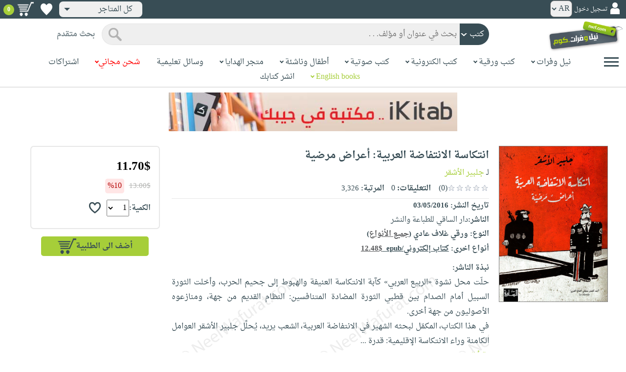

--- FILE ---
content_type: text/html; charset=utf-8
request_url: https://www.neelwafurat.com/itempage.aspx?id=lbb260106-243219&search=books
body_size: 93054
content:


<!DOCTYPE html PUBLIC "-//W3C//DTD XHTML 1.0 Strict//EN" "http://www.w3.org/TR/xhtml1/DTD/xhtml1-strict.dtd">
<html id="ctl00_htm" dir="rtl" xmlns="http://www.w3.org/1999/xhtml" xmlns:og="http://ogp.me/ns#" xmlns:fb="http://www.facebook.com/2008/fbml">
<head id="ctl00_Head2" profile="http://gmpg.org/xfn/11" dir="rtl"><title>
	Nwf.com: انتكاسة الانتفاضة العربية: أعراض مرضية: جلبير الأشقر: كتب
</title><meta http-equiv="X-UA-Compatible" content="IE=edge" /><meta name="google-site-verification" content="8oy-u7jxndLKZN-0W6ERwQC7lEEfDtnAiKkjt19aHqk" />
    <!-- Global site tag (gtag.js) - Google Analytics -->
    
    <!-- Google tag (gtag.js) -->
    <script async src="https://www.googletagmanager.com/gtag/js?id=G-R22LRVY4BN"></script>
    <script>
        window.dataLayer = window.dataLayer || [];
        function gtag() { dataLayer.push(arguments); }
        gtag('js', new Date());

        gtag('config', 'G-R22LRVY4BN');
    </script>
    <!-- Meta Pixel Code -->
    <script>
!function(f,b,e,v,n,t,s)
{if(f.fbq)return;n=f.fbq=function(){n.callMethod?
n.callMethod.apply(n,arguments):n.queue.push(arguments)};
if(!f._fbq)f._fbq=n;n.push=n;n.loaded=!0;n.version='2.0';
n.queue=[];t=b.createElement(e);t.async=!0;
t.src=v;s=b.getElementsByTagName(e)[0];
s.parentNode.insertBefore(t,s)}(window, document,'script',
'https://connect.facebook.net/en_US/fbevents.js');
fbq('init', '985327646324487');
fbq('track', 'PageView');
</script>
   <script type="application/ld+json">
    {
      "@context": "https://schema.org",
      "@type": "Organization",
      "name": "نيل وفرات",
      "url": "https://www.neelwafurat.com",
      "logo": "	https://www.neelwafurat.com/graphics/common/NWF_logo.png",
      "sameAs": [
        "https://www.facebook.com/neelwafurat",
        "https://twitter.com/neelwafurat"
      ]
    }
    </script>
<noscript><img height="1" width="1" style="display:none"
src="https://www.facebook.com/tr?id=985327646324487&ev=PageView&noscript=1"/></noscript>
    <!-- End Meta Pixel Code -->
    <style>
</style>

    <link rel="icon" href="https://www.neelwafurat.com/graphics/common/minilogo.png" type="image/png" /><meta http-equiv="Content-Security-Policy" content="upgrade-insecure-requests" /><meta name="facebook-domain-verification" content="whys2nbmxhu8dr3ywkczn3ef4kcjto" /><meta property="fb:app_id" content="304357452971575" /><meta property="og:type" content="website" /><meta property="og:description" content="حلّت محل نشوة «الربيع العربي» كآبة الانتكاسة العنيفة والهبوط إلى جحيم الحرب، وأخلت الثورة السبيل أمام الصدام بين قطبي الثورة المضادة المتنافسين: النظام القديم م" /><meta property="og:url" /><meta property="og:type" content="website" /><meta property="og:title" content="Nwf.com: انتكاسة الانتفاضة العربية: أعراض مرضية: جلبير الأشقر: كتب" /><meta property="og:image" /><meta property="og:title" /><meta name="google-site-verification" content="cUd753tkAAO69yubYlEL-UD-6wYShaODPgY1QC6KaKU" /><meta name="description" content="حلّت محل نشوة «الربيع العربي» كآبة الانتكاسة العنيفة والهبوط إلى جحيم الحرب، وأخلت الثورة السبيل أمام الصدام بين قطبي الثورة المضادة المتنافسين: النظام القديم م" /><meta name="title" content="Nwf.com: انتكاسة الانتفاضة العربية: أعراض مرضية: جلبير الأشقر: كتب" /><meta name="itemKeywords" content="سياسة،سياسة عربية،سياسة،دراسات سياسية" /><meta name="itemAuthor" /><meta name="GENERATOR" content="Microsoft Visual Studio.NET 7.0" /><meta name="CODE_LANGUAGE" content="Visual Basic 7.0" /><meta content="JavaScript" name="vs_defaultClientScript" /><meta content="http://schemas.microsoft.com/intellisense/ie5" name="vs_targetSchema" /><meta name="keywords" content="شراء كتب عربية,Arabic,books,arabic books,bookstore,Middle east,North Africa,Egypt,Saudi Arabia,Iraq,Algeria,Morroco,Lebanon,Islam,Muslim,Gulf,Palestine,Libya,Tunisia,Jordan,United Arab Emirates,Oman,Sudan,Yemen,Syria,Quran,pdf,PDF,epub,رواية,شحن مجاني,قراءة,كتاب,عربي,كتب عربية,الإسلام,مسلمون,مصر,المملكة العربية السعودية,مكتبة" /><meta content="True" name="vs_showGrid" />
    <link href="/css/webpages/v-638677812986344962/indexMasterPageWithTeleric.min.css" rel="stylesheet" />
    <script type="text/javascript" src="/Scripts/v-637641143530045874/jquery-3.6.0.min.js"></script>
    
    
    
    
    <meta name="viewport" content="width=device-width, initial-scale=1.0" />
    <link href="/css/v-637666543862847085/responsivenew.css" rel="stylesheet" />
    <script type="text/javascript">           
        function addtocart(obj, center, type, tempid, idautosub, msg, price, title, brand, category, size) {
            // size = 1 only display cart without text 
            if (msg == undefined) {
                msg = ""
            }
            //var element = document.getElementById("addtocartb");
            var element = obj;
            element.classList.add("loadingcart");
            //$("#addtocartb").html("جار الاضافة");            
            if (size != 1) {
                element.innerHTML = "جار الاضافة";
            }
            var id = center + type + tempid + "-" + idautosub
            var q;
            if (type == "h") {
                if ((document.getElementsByClassName("qty").length > 0)) {// || (document.getElementsByClassName("mqty").length > 0)) {
                    var width = window.innerWidth;
                    if (width < 600) {
                        var sel = document.getElementById("rowmobile").getElementsByClassName("qty")[0];
                    } else {
                        var sel = document.getElementById("rowpc").getElementsByClassName("qty")[0];
                    }
                    if (sel == null) {
                        q = 1
                    }
                    else {
                        q = sel.options[sel.selectedIndex].value;
                    }
                } else {
                    q = 1;
                }
            } else {
                if (document.getElementsByClassName("qlist").length > 0) {
                    var width = window.innerWidth;
                    if (width < 600) {
                        var sel = document.getElementById("rowmobile").getElementsByClassName("qlist")[0];
                    } else {
                        var sel = document.getElementById("rowpc").getElementsByClassName("qlist")[0];
                    }
                    if (sel == null) {
                        q = 1
                    }
                    else {
                        var v = sel.options[sel.selectedIndex].value;
                        q = v;
                    }
                } else {
                    q = 1;
                }
            }
            //alert(PageMethods.MyMethod("Paul Hayman"));
            //PageMethods.addtocart(id, q, OnMyMethodComplete2);          
            $.ajax({
                type: "POST",
                url: "/addtocart.asmx/addtocart",
                data: "{ itemid: '" + id + "', num: " + q + ",msg: '" + msg + "'}",
                contentType: "application/json; charset=utf-8",
                dataType: "json",
                success: function (r) {
                    //alert(r.d);
                    //var element = document.getElementById("addtocartb");
                    //alert(element.innerHTML);
                    element.classList.remove("loadingcart");
                    if (size != 1) {
                        element.innerHTML = "أضف الى الطلبية";
                    }
                    
                    var ctl2 = document.getElementById("ctl00_countitems");
                    ctl2.innerText = r.d;
                    $('.addtocartnotf').show();
                    setTimeout(function () {
                        $('.addtocartnotf').fadeOut('fast');
                    }, 2500); // <-- time in milliseconds
                    // add google gtag
                    var total = parseFloat(q * parseFloat(price).toFixed(2)).toFixed(2);
                    var pr = parseFloat(price).toFixed(2);

                    gtag('event', 'add_to_cart', {
                        'event_category': 'Item AddtoCart',
                        'event_label': 'Item AddtoCart Label',
                        currency: 'USD',
                        items: [{
                            id: "''" + id + "''",
                            name: "''" + title + "''",
                            brand: "''" + brand + "''",
                            category: "''" + category + "''",
                            list_name: "addtocart",
                            price: pr,
                            quantity: q
                        }],
                        value: total
                    });
			 // Add Facebook Pixel event
                fbq('track', 'AddToCart');
                },
                error: function (r) {
                    //alert("error" + r.responseText);
                },
                failure: function (r) {
                    //alert(r.responseText);
                }
            });
        }
    </script>
    <style>
        @media only screen and (max-width: 600px) {
            .addtocartnotf a {
                margin: 7px;
                padding: 0px 3px;
            }

            .addtocartnotf {
                padding: 10px 0px !important;
            }
        }

        .addtocartnotf {
            display: none;
            background: #c8e085;
            padding: 20px 31px;
            position: fixed;
            top: 10px;
            left: 9px;
            margin: 5px;
            font-weight: bold;
            z-index: 10000;
            box-shadow: 0 0px 10px rgb(134 140 150 / 65%);
            text-align: center
        }

            .addtocartnotf div {
                margin-bottom: 15px
            }

            .addtocartnotf a {
                border-radius: 5px;
                padding: 2px 9px;
                margin: 11px;
                background: #f0f3f5;
            }

        .loadingcart {
            background-image: url(https://www.neelwafurat.com/images/icons/loadmore.gif) !important;
            background-size: 40px;
            opacity: 0.7
        }

        .addtocart {
            cursor: pointer;
            background-image: url(cart2.png);
            background-color: #A6CE39;
            width: 166px;
            height: 40px;
            text-align: right !important;
            border-collapse: collapse;
            text-decoration: none;
            border: none;
            background-repeat: no-repeat;
            background-position: left;
            outline: none;
            color: #384D55;
            font-weight: bold;
            border-radius: 5px 5px 5px 5px;
            -webkit-border-radius: 5px 5px 5px 5px;
            -o-border-radius: 5px 5px 5px 5px;
            -moz-border-radius: 5px 5px 5px 5px;
        }

        .disableaddtocart {
            pointer-events: none;
            background-image: url(cart3.png);
            background-color: #e2efbf;
            color: #b6c5a4;
        }
    </style>
    <style>
        .show {
            display: block;
        }
    </style>
    <style type="text/css">
        .hide {
            display: none !important
        }

        .fa, .far, .fas {
            font-family: "Font Awesome 5 Free" !important;
        }
    </style>
<style>
    .hiddendropbtn {
        position: relative;
        background: rgb(239, 239, 239);
        color: #384d55;
        width: 170px; /* Adjust the width to fit the image and text */
        border-radius: 8px;
        border: none;
        cursor: pointer;
        padding-right: 20px;
        text-align: right;
        padding-left: 10px;
        margin-top: 3px;
        margin-bottom: 3px;
    }

    .hiddendropbtn .selected-img {
        margin-left: 5px; /* Add space between image and text */
        margin-top: 5px;
    }

    .hiddendropbtn::after {
        content: "";
        position: absolute;
        left: 10px;
        top: 50%;
        transform: translateY(-50%);
        border-left: 6px solid transparent;
        border-right: 6px solid transparent;
        border-top: 6px solid #384d55;
        width: 0;
        height: 0;
    }

    .hiddendropdown {
        position: relative;
        display: inline-block;
    }

    .hiddendropdown-content {
        display: none;
        position: absolute;
        background-color: rgb(239, 239, 239);
        min-width: 170px; /* Increased width to accommodate padding */
        box-shadow: 0px 8px 16px 0px rgba(0, 0, 0, 0.2);
        z-index: 999;
        border-radius: 8px;
    }

    .hiddendropdown-content a {
        color: #384d55;
        padding: 12px 16px;
        text-decoration: none;
        display: flex;
        align-items: center;
        background: rgb(239, 239, 239);
        border-radius: 8px;
        padding-right: 20px; /* Increased padding-right for "All Stores" */
    }

    .hiddendropdown-content a[data-value="all"] {
        padding-right: 40px; /* Add padding-right specifically for "All Stores" */
    }

    .hiddendropdown-content a:hover {
        background-color: #1967D2;
        color: white;
    }

    .hiddendropdown-content img {
        margin-left: 8px;
        border-radius: 4px;
    }

    .hiddendropdown:hover .hiddendropdown-content {
        display: block;
    }

    .hiddendropdown:hover .hiddendropbtn {
        background: rgb(211, 211, 211);
    }
      /* Media query for smaller screens */
    @media (max-width: 600px) {
        .hiddendropbtn {
            width: 160px; /* Decrease the width */
            padding-right: 15px; /* Decrease padding */
            padding-left: 5px; /* Decrease padding */
            font-size: 14px; /* Decrease font size */
	    margin-left: -10px;
        }

        .hiddendropbtn::after {
            border-left: 4px solid transparent; /* Decrease arrow size */
            border-right: 4px solid transparent; /* Decrease arrow size */
            border-top: 4px solid #384d55; /* Decrease arrow size */
        }

        .hiddendropdown-content {
            min-width: 140px; /* Decrease min-width */
        }

        .hiddendropdown-content a {
            padding: 8px 12px; /* Decrease padding */
            font-size: 14px; /* Decrease font size */
        }

        .hiddendropdown-content a[data-value="all"] {
            padding-right: 30px; /* Adjust padding-right specifically for "All Stores" */
        }

        .hiddendropdown-content img {
            width: 16px; /* Decrease image width */
            height: 16px; /* Decrease image height */
        }
    }
</style>

    <script>
        $(function () {
            var lang = '';
            if (lang == 1) {
                $('[class*=col-]').css('float', 'left');
                $('.float-r').css('float', 'left'); //vieworder
                $('.float-l').css('float', 'right'); //vieworder
                $('.editbutton').css('float', 'right'); //altershipping                              
            }
            else {
                $("[class^='col-']").css('float', 'right');
                $('.float-r').css('float', 'right'); //vieworder
                $('.float-l').css('float', 'left'); //vieworder                
                $('.editbutton').css('float', 'left'); //altershipping                
            }
        });
    </script>
    <script>
        var width = window.innerWidth;
        if (width < 600) {
            function openNav() {
                document.getElementById("mySidenav").style.width = "190px";
                document.getElementById("mySidenav").style.height = "100%";
                document.body.style.overflowX = "hidden";
                document.getElementById("main").style.pointerEvents = "none";
                document.getElementById("main").style.opacity = "0.5";
                document.body.style.overflowY = "hidden";
            }
            function closeNav() {
                document.getElementById("mySidenav").style.width = "0";
                document.getElementById("mySidenav").style.height = "0";
                document.getElementById("main").style.pointerEvents = "all";
                document.getElementById("main").style.opacity = "1";
                document.body.style.overflowX = "auto";
                document.body.style.overflowY = "auto";
            }
        }
        else {
            function openNav() {
                document.getElementById("mySidenav").style.width = "250px";
                document.getElementById("mySidenav").style.height = "100%";
                //document.getElementById("main").style.marginRight = "250px";
                document.body.style.overflowX = "hidden";
                //document.getElementById("main").style.backgroundColor =  "rgba(0,0,0,0.4)";
                document.getElementById("main").style.pointerEvents = "none";
                document.getElementById("main").style.opacity = "0.5";
            }
            function closeNav() {
                document.getElementById("mySidenav").style.width = "0";
                document.getElementById("mySidenav").style.height = "0";
                document.getElementById("main").style.marginRight = "0";
                document.getElementById("main").style.backgroundColor = "none";
                document.getElementById("main").style.pointerEvents = "all";
                document.getElementById("main").style.opacity = "1";
                document.body.style.overflowX = "auto";
            }
        }
    </script>
    <script>
        /*Scroll to top when arrow up clicked BEGIN*/
        $(window).scroll(function () {
            var height = $(window).scrollTop();
            if (height > 1000) {
                $('#back2Top').fadeIn();
            } else {
                $('#back2Top').fadeOut();
            }
        });
        $(document).ready(function () {
            $("#back2Top").click(function (event) {
                event.preventDefault();
                $("html, body").animate({ scrollTop: 0 }, "slow");
                return false;
            });
        });
 /*Scroll to top when arrow up clicked END*/
    </script>
    
    

    <link rel="stylesheet" href="/css/webpages/v-638676162484869956/itempage.min.css" type="text/css" />    
    <link rel="stylesheet" type="text/css" href="/css/v-635947650604917161/slick.min.css" />
    <link rel="stylesheet" type="text/css" href="/css/v-637127859124005330/slick-theme.min.css" />
    <script type="text/javascript" src="/Scripts/v-635844502750000000/slick.min.js"></script>
    <script type="text/javascript" src="/Scripts/v-638701145267883604/popular_subcategory.js"></script>
 
    <script> //description readmore
        function readmoredesc() {
            var dots = document.getElementById("dots");
            var moreText = document.getElementById("moredesc");
            var btnText = document.getElementById("myBtn");
            if (dots.style.display === "none") {
                dots.style.display = "inline";
                btnText.innerHTML = 'إقرأ المزيد';
                moreText.style.display = "none";
            } else {
                dots.style.display = "none";
                btnText.innerHTML = 'إقرأ أقل';
                moreText.style.display = "inline";
            }
        }
        function mreadmoredesc() {
            var dots = document.getElementById("mdots");
            var moreText = document.getElementById("mmoredesc");
            var btnText = document.getElementById("mmyBtn");
            if (dots.style.display === "none") {
                dots.style.display = "inline";
                btnText.innerHTML = 'إقرأ المزيد';
                moreText.style.display = "none";
            } else {
                dots.style.display = "none";
                btnText.innerHTML = 'إقرأ أقل';
                moreText.style.display = "inline";
            }
        }
    </script>
    <script type="text/javascript">
        function addtowishlist(id) {
            //alert(PageMethods.MyMethod("Paul Hayman"));
            PageMethods.MyMethod(id, OnMyMethodComplete);
        }
        function OnMyMethodComplete(result, userContext, methodName) {
            //alert(result);
            var icon = document.getElementById("heart-icon");
            var micon = document.getElementById("mheart-icon");
            if (result == 1) {
                icon.className = "wishlbtn wishlbtne";
                micon.className = "wishlbtn wishlbtne";
                //alert(result + "t");
            }
            else if (result == 2) {
                icon.className = "wishlbtn wishlbtnf";
                micon.className = "wishlbtn wishlbtnf";
                //alert(result + "tt");
            }
        }
    </script>
    <script>
        // to put the button fixed at the top of page
        function sticktothetop() {
            var width = window.innerWidth;
            var window_top = $(window).scrollTop();
            var top;
             if (width < 600) {
                top = $('#mstick-here').offset().top;
            } else {
                top = $('#stick-here').offset().top;
            }
            if (window_top > top) {
                $('.small-img2').addClass('small-img');
                $('.border-button2').addClass('border-button');
                $('.stickThis2').addClass('stick');
                $('#stick-here').height($('.stickThis2').outerHeight());
                $('#mstick-here').height($('.stickThis2').outerHeight());
                $('#addtocartb').css("float", "left");
            } else {
                $('.small-img2').removeClass('small-img');
                $('.border-button2').removeClass('border-button');
                $('.stickThis2').removeClass('stick');
                $('#stick-here').height(0);
                $('#mstick-here').height(0);
                $('#addtocartb').css("float", "unset");
            }
        }        
        $(function () {
 if ($('#stick-here').offset() != undefined) {
            $(window).scroll(sticktothetop);
            sticktothetop();
}
        });
    </script>
    <script> // for lightbox book content imgs        
        function openModal() {
            document.getElementById('myModal').style.display = "block";
            document.body.style.overflow = "hidden";
        }
        function mopenModal() {
            document.getElementById('mmyModal').style.display = "block";
            document.body.style.overflow = "hidden";
        }
        function closeModal() {
            document.getElementById('myModal').style.display = "none";
            document.body.style.overflow = "auto";
        }
        function mcloseModal() {
            document.getElementById('mmyModal').style.display = "none";
            document.body.style.overflow = "auto";
        }
        //var slideIndex = 1;
        //showSlides(slideIndex);
        function plusSlides(n) {
            var slides = document.getElementsByClassName("mySlidesimg");
            showSlides(slideIndex += n, slides);
        }
        function mplusSlides(n) {
            var slides = document.getElementsByClassName("mmySlidesimg");
            showSlides(slideIndex += n, slides);
        }
        function currentSlide(n) {
            var slides = document.getElementsByClassName("mySlidesimg");
            showSlides(slideIndex = n, slides);
        }
        function mcurrentSlide(n) {
            var slides = document.getElementsByClassName("mmySlidesimg");
            showSlides(slideIndex = n, slides);
        }
        function showSlides(n, slides) {
            var i;
            var slength = slides.length;
            //if (slides = !undefined) {
            if (n > slength) { slideIndex = 1 }
            if (n < 1) { slideIndex = slength }
            for (i = 0; i < slength; i++) {
                slides[i].style.display = "none";
            }
            slides[slideIndex - 1].style.display = "block";
            //}
        }
    </script>
    <script type="text/javascript">
        //!function (d, s, id) {
        //    var js, fjs = d.getElementsByTagName(s)[0], p = /^http:/.test(d.location) ? 'http' : 'https';
        //    if (!d.getElementById(id)) {
        //        js = d.createElement(s); js.id = id; js.src = p + '://platform.twitter.com/widgets.js'; fjs.parentNode.insertBefore(js, fjs);
        //    }
        //}(document, 'script', 'twitter-wjs');

        //function OnClientClose(oWnd, args) {
        //    //get the transferred arguments
        //    var arg = args.get_argument();
        //    if (arg) {
        //        var add = arg.add;

        //        if (add == "2") {
        //            var vendor = arg.vendor;
        //            window.navigate('locate.aspx?search=vendor&mode=6&entry=' + vendor);
        //        }
        //    }
        //}

        //function gotocart(hrefpath, center, type, tempid, idautosub, search) {
        //    var sel = document.getElementById("qlist");
        //    if (sel == null) {
        //        window.location.href = hrefpath + "addtocart.aspx?id=" + center + type + tempid + "-" + idautosub + "&search=" + search;
        //    }
        //    else {
        //        var v = sel.options[sel.selectedIndex].value;
        //        window.location.href = hrefpath + "addtocart.aspx?id=" + center + type + tempid + "-" + idautosub + "&q=" + v + "&search=" + search;
        //    }
        //}

        function ebookget(id, center) {
            //var oWnd = GetRadWindowManager().GetWindowByName("ebookgetWindow1");
            //oWnd.setSize(485, 300);
            //var win = window.radopen("ebookgetwindow.aspx?id=" + id + "&center=" + center, "ebookgetWindow1");
            ////window.radopen("ebookgetwindow.aspx", "ebookgetWindow1");
            var h = 200;
            var w = screen.width / 2;
            var left = (screen.width / 2) - (screen.width / 2 / 2);
            var top = (screen.height / 2) - (160 / 2);
            window.open("ebookgetwindow.aspx?id=" + id + "&center=" + center, "", "resizable = no, menubar = no, scrollbars = no, titlebar = no, location = no, width = " + w + ", height = " + h + ", top = " + top + ", left = " + left);
            return false;
        }
        function abookget(id, center) {
            //var oWnd = GetRadWindowManager().GetWindowByName("abookgetWindow1");
            //oWnd.setSize(485, 300);
            //var win = window.radopen("abookgetwindow.aspx?id=" + id + "&center=" + center, "abookgetWindow1");
            ////window.radopen("ebookgetwindow.aspx", "ebookgetWindow1");
            //return false;

            var h = 200;
            var w = screen.width / 2;
            var left = (screen.width / 2) - (screen.width / 2 / 2);
            var top = (screen.height / 2) - (160 / 2);
            window.open("abookgetwindow.aspx?id=" + id + "&center=" + center, "", "resizable = no, menubar = no, scrollbars = no, titlebar = no, location = no, width = " + w + ", height = " + h + ", top = " + top + ", left = " + left);

            return false;

        }
        function pbookget(id, center) {
            var h = 200;
            var w = screen.width / 2;
            var left = (screen.width / 2) - (screen.width / 2 / 2);
            var top = (screen.height / 2) - (160 / 2);
            window.open("pbookgetwindow.aspx?id=" + id + "&center=" + center, "", "resizable = no, menubar = no, scrollbars = no, titlebar = no, location = no, width = " + w + ", height = " + h + ", top = " + top + ", left = " + left);

            return false;
        }
        function fastgotocart(hrefpath, center, type, tempid, idautosub, search) {
            window.location.href = hrefpath + "addtocart.aspx?id=" + center + type + tempid + "-" + idautosub + "&search=" + search + "&fst=1";
        }
        function setText(newValue) {
            document.getElementById("ctl00_ContentPlaceHolder1_subscription").value = newValue;
            if (newValue == "3" || newValue == "4" || newValue == "5" || newValue == "6")
                document.getElementById("ctl00_ContentPlaceHolder1_btnsearch1").click();
        }
        function setText2(newValue) {
            document.getElementById("ctl00_ContentPlaceHolder1_country").value = newValue;
            if (document.getElementById("ctl00_ContentPlaceHolder1_subscription").value != "" && newValue != 0)
                document.getElementById("ctl00_ContentPlaceHolder1_btnsearch1").click();
        }
        //window.fbAsyncInit = function () {
        //    FB.init({
        //        appId: '304357452971575',
        //        status: true,
        //        cookie: true,
        //        xfbml: true  // parse XFBML
        //    });
        //};
        //(function (d, s, id) {
        //    var js, fjs = d.getElementsByTagName(s)[0];
        //    if (d.getElementById(id)) return;
        //    js = d.createElement(s); js.id = id;
        //    js.src = "//connect.facebook.net/en_US/all.js#xfbml=1";
        //    fjs.parentNode.insertBefore(js, fjs);
        //}(document, 'script', 'facebook-jssdk'));
    </script>
 <style>
      .popup-notf {
          display: none;
          background: #c8e085;
          padding: 20px 31px;
          position: fixed;
          /* Centering adjustments */
          top: 40%;
          left: 50%;
          transform: translate(-50%, -50%);
          margin: 0;
          font-weight: bold;
          z-index: 10000;
          box-shadow: 0 0px 10px rgb(134 140 150 / 65%);
          text-align: center;
          /* Size adjustments */
          width: 550px;  /* Adjust width as needed */
          height: 200px; /* Adjust height as needed */
}

        @media only screen and (max-width: 600px) {
            .popup-notf {
                padding: 10px 0px !important;
                 width: 300px;  /* Adjust width as needed */
                 height: 250px;
            }
        }
	
	.p-voiceof a {
    color: #a6ce39 !important;
    text-decoration: none
}

    .p-voiceof a:hover {
        text-decoration: underline
    }
  .insta-reel-container {
  display: inline-block;
  margin: 10px;
  width: 320px;
  height: 570px;
  overflow: hidden;
  vertical-align: top;
  position: relative;
}

.insta-reel-container iframe,
.insta-reel-container embed,
.insta-reel-container video {
  width: 100% !important;
  height: 100% !important;
  object-fit: cover; /* or contain */
  position: absolute;
  top: 0; left: 0;
}
    </style>
 <style>
        @media only screen and (max-width: 768px) {
            .total {
                margin-top:40px;
		line-height: 1.5;
            }
        }
    </style>
<script type="text/javascript">
 function showPopup(message, stayButtonText, goToOtherPageButtonText, center, webcountry) {
    var popup = document.getElementById('popupNotf');
    var popupMessage = document.getElementById('popupMessage');
    popupMessage.innerText = message;

    // Use innerHTML to handle flag images
    document.getElementById('stayButton').innerHTML = stayButtonText;
    document.getElementById('goToOtherPageButton').innerHTML = goToOtherPageButtonText;

    popup.style.display = 'block';

    // Close popup when clicking outside
    window.addEventListener('click', function(event) {
        if (!popup.contains(event.target)) {
            popup.style.display = 'none';
        }
    });

    // Stay button click event
    document.getElementById('stayButton').addEventListener('click', function(event) {
        event.preventDefault();
        window.location.href = 'index.aspx'; // Redirect to homepage
    });

    // Go to other page button click event
    document.getElementById('goToOtherPageButton').addEventListener('click', function(event) {
        event.preventDefault();
        if (webcountry === 'all') {
            // Change store and reload the page with the same link
            document.cookie = "master_cookie=webcountry=" + center + "; path=/";
            location.reload(); // Reload the page
        } else {
            // Change store to 'all' and reload the page with the same link
            document.cookie = "master_cookie=webcountry=all; path=/";
            location.reload(); // Reload the page
        }
    });
}


</script>

  <script>
     var resourceBy = 'لـ';
</script>

<link href="/WebResource.axd?d=gRfIWAYAKStFuv250my4nqZ0rsEYcdM6jCYw4GvjuFYF2dZUWQGgqtoqnmMr_uGzffDDqeyLXSerhgRFlxIp1teZyQqOl0-lW_RrjLvvedO_HtNpthYHCXKBbYKn8zsa0&amp;t=636298287888888913" type="text/css" rel="stylesheet" /></head>

<body dir="rtl">
    <form method="post" action="./itempage.aspx?id=lbb260106-243219&amp;search=books" id="aspnetForm">
<div class="aspNetHidden">
<input type="hidden" name="__EVENTTARGET" id="__EVENTTARGET" value="" />
<input type="hidden" name="__EVENTARGUMENT" id="__EVENTARGUMENT" value="" />
<input type="hidden" name="__LASTFOCUS" id="__LASTFOCUS" value="" />
<input type="hidden" name="ctl00_ContentPlaceHolder1_popular_vendor1_TabContainer1_ClientState" id="ctl00_ContentPlaceHolder1_popular_vendor1_TabContainer1_ClientState" value="{&quot;ActiveTabIndex&quot;:0,&quot;TabState&quot;:[true,true,true,true,false,true]}" />
<input type="hidden" name="__VIEWSTATE" id="__VIEWSTATE" value="WyP7T9GVSKecLpYkG1yXrx/cfFoDx8bjEr2A+Uqxd1dcqzHw3zy4G8LLbp46hZkTbVxdTKA7xUohlcvC9Ua4Eq0rDePVEK7ucwa92Jdck9p7OoauOcCk9pRrSeEg9V03LXGWjFsuUMO/dDAZe+4zQvGFVXOMhXsqVo/xLXmzv9MrVazPBTCw6e9eDt/[base64]/9KghkkYSVnEQdznQTx1IqX+vKrNdX5SHS7pt3JrPMhUS/VE3sxMKrFnNA6X5Zre+pQCVipFdHgv48I7jocwdLCeAsfQhoyytWmuqBy6VaciIGnYjvwYJrihocclSPIZeJ3zAb4F659oOm04FH2juDE8A2egz1QzId3kxXnHrZ3e8Hpkj+YkJeCmKKgtQO6Oa3RtIk+kjXzJWHLoatzzN6Qof9hjQHeqNj/cVi2Zq2RVihZxerdViTJntqgdwz4g0IcwCfMR5v5+CTQo064VXKS4/xbClWSPMO8Vm7mlhwY4MB1VXYzEicJpcRPmaX4XsEyiUKbFgzfQHJY+z7/xKb5t4p7YxDBAYlDj6koD9jRpxhTROIxXApznYcrumerWGYjKgMaE5dLsIi3rYSNEVVZDc4rejuKNDUSnE8CJ9gaelKGePFFTfpazdpyaj7WrGXzoIKXBH45KHfKPbWBQJQXOWtmH/DgvzCak2K6eV+zFqP5WfgXkmj8tsUz2MjKskMv1c/[base64]/NvcQbR2o95ocxjjBM9ZfAxe2ZH/0tPzYDUxkj2MsIYu1gDRIdvjStAOLBydrp4j2h+7XO1readQMaEvJJXxnbLaimWJ45YbWXT5c6SH+SQ83sI0VWnO4RKH4NY+/16E+meqW/grwm+HYmdBY/6iOV0sPz4YgDMJR6Pgb1HpGuvfQJbqY9bX1OSE2wG2Ns8WeMnNdNfQKSp06kccuX6UZs1MYDoPaNfKkeQGOhvmmqcqtphefO/I5L9YaMiGYFgmMuuiSusUCEgqRSdaUUnMWZv8a6KJ830O20aP2s3SjpNGC2r30wAn/G8OJuxkjqH3zDqo4kKcwYwm34P8+PxbaGDf89MNKJyCYG319VMihndTaB2JHUqLbshsaF3FdXzdea2nBrw/PmuvjXCH13qoWiPsiN8mNF/HU7mPLxrHuhNMK4KfBVFpSzkeBMUT8qyPO/4HKjaa8MZgXwu0mDj+7jlf4d0BMO+cR9ZvYLctGofqCIZD4hqDIyqmyIEeysQv5qci5F0YHREk24gXcx0qVNWwwbWgw0ijVEcWrl3yzx2Jw5Le+vHYRcSg8TIgbUyyysqQmj02gvWFjqvskcP3AcOAUkqA82HJeUjx20EtG7UIC/tgEmheI2yfNm3uefxDjXrW7lQfJm9iWJle9Rmo+NlDG9W+ncNkLQw0pmods38rGQXmKGyNWzSR4ox8hZr9rM3w1LI6DAeEorviSAqchx6K37/GdXhv1T1kq9Aw1Ntx/+6fYwvk4MUzeGpZjWHGMeIv21QJ1Lc7TnwbuQHyLCkQBPdvF8OKAipsclGQtlm4KRHa7cQsnehSqrmjkRIkD1MLMLOOp8lCi7LnKFg9phMiETVanOzVfQkG3G86F5gK5e5U0+q45J+yQ5Vx1fuYQOgmuYDWuKMuMdcmuz3IuAwPBC1/lgz64aEMJ2z6JSfPvWR2HIYpuR814jF6x30uwedsid1/sIcWi2NaT9adSLOCcvnDAoU2QVjEcjVeYdrHRqfypVAKjX6Y7yzWOq+iwgUUq/oZnYxFhwqZzwEgzdDbT88hYjCBtFBjetMFW+YyfJHISTDNwIfSgmH3GxoZEVKbThCmJJUJ/ZWe6Pp6pFcQjBbbROFBRrbpNYR6dr2NngsJCZr/I77GgdNXbwv9aUHEG0uyRRaucYKI0LGOPVzPW5eERGya6UpKTGCApIfdYKS0PsZaL6uvFc1/bC3g4VrPWZiphhoixdPC7V0SQcykZWTH0HuYoIEPAino4uIA89Qp/goC4Xhq6tZrvnkA1EAYL6r/Nm8DfETHv01xVdwAGqhVNQK+CgVL038Qxjwl7CinPCZ4z5jLEk7EVq8mTOSKT8Ze3V6Ex9nZg6Y03Weu9tMVKFSXa/q0Mhliyp8JioxmX+CqKlBdpYin/HbdQh/MtIbMFlwWo2SXMy0ZPd79enciCfJAdu9eBS2Jjl1Wy6/c9etUkbCRnFCCgjygPkF+Y/[base64]/2GVQ1PNDWOQhi0hJ5oSKe1mOeKcawqWI3Z46x6SQWPiGpNVD5CF6QGUDuogF5wYizlKbh5+4s1xVujOR5WGIHq8/GCDkfZDr8fyjubiu7AzeysNCZOfgc5MGdAnO93KuBTlz6DtO3k4ParZG66rKfvOfdjFyqBRWfiRgEqOFCl2N3yFjdwATKQRwj7uqMCVXR5+8rkwkftqSqIouRZLlYy6CVxDvWmrF0rYJWY9XJ75XwmdwV/QJNpi8dEdchZnr9NY78T5/OasLF6NLbu3aTgxY+GklhlQ+TrQ3jz0/sVH7XnYUhEr0HEHsCig82MHLAMc/VSV7TRj2orEk/3bauZ8vnl7c1F9jOnNXqZpugUeuOGxbAq/CQJaaP1PskGf+LSCCqHbspM0rkSgGlVhDoO8mY/Z6+3FhNTUOg0mkwuMUBjwjzRdOeCyA0Wp/B4GrvU2O4OX6D3yXq+oyCU16PG0wHh0QTJFFNytY3+192ZnBgdfXQo8PLj9TCHm28p/REfFkptC9/DQrw3W9A4zhkoBz1bQiKDQkGX+NNC8+ty48fL3KH8D9lQPBaWLcsSSDb4CRQf0SATCC0z9MozGUBeauJxkceSuDWzSBQVrTcAxBO7QBDImK0/1zGPGZaBHfsQDJOqR9M+Ek+mD1G3NlVoBgjkIOz0wSrJDC9SSAaL4zjl4BUrwNFn8/rEb78uWBWdN3SUJNUxOu19TN50uVD9TmTcX3grMQeuV+G2PdDdOvu6AU0EvIIMhUmrb7P7Y3hEg/r3nUuxHlbE1n1EngPfv2bFT1EbdMmtXpwwg9To1MnrR3Na37jOvJkmuCaM7JxYqTmTeoNEbOXFhFXb7matyEFSDAhIL76hxL/[base64]/ZiU3pIa/wB3UmsmJBH/SuXwPpnkPgthYJVmWDM32greHjboj8JXnuqw+OC77fxeob1xZUyoVSNnh/BmkNxQP+4g8eSbMs+vAW3ZZ0043swIG9fYuX1CkVqXdiT1+iVyw+nrqPkpXxEjx2HanNBuarqjXqq78+2ACJV7IJvk3RHLRFQs31sk6FESx+ndkthmj21QgnAUJCt92yhFBZlCSBqOR0hBLbr1vpL/85rl87j8y4PRe31ma3pDLmyz/vz0y82G3U6gcwAMA3aPjqiKp8t3f4HsWi1I5jb6WJWBkgYxPY3xIRKyVPUKCJy1KOtUx92Ecby/iYHmEoN0ssHe5OOUqjMx72NCiL7iqW6NuDa7JAvNzD+TWw6xe+ePyCmthyj8iMkKKLTKLwuIqbZrF2ku2FzWDKdpmwl33JbgYZM6OWRELcyCeoJtgO+wdthixyJeIXlAwHKuLYpvikw9Z79kXMkI8MeZWoWDsIwEiKv/OssSf/vyeS1ZiDU0n+AJ1r9yTtnkYm5aA+uCC3pR49XIiHBIQ7vGTwaH6Af9nph2dvpvBRWC24n3bWnxGjpRMxlMEXqvUXN7QsoJKi6bx8rZJBpGf+pgLEPNtl1lnjcBbFbXAsfMWG710lHYphg7lywjsuHsMZbFgCG028y9kvr010jmLUVCX/OsuvRFptpyoAMmRRW1726olA/3pek2xYFjk7tX0363IDxDLC4cDYyJIHjqd3gY0CKtn/mux6Do5uTbRbW6HPCucgVftd9OKUADP0TsRDFiQhdKO5835LtR4jfzWhoADdHhssVvcI71XBPgEJ4x09KS/l9bm0A05U3Ebr9PlgY1dupF+7mbR78tOyMZMVRx3e/Pd0by7rVzf5DJs/iNaYTIt2p7UB0wnwx2qC8QvmZ9l0wgla+aCJCq/qkRRNTSq5LWWvGL2vbmDHwNk/P7S+9eb4XzRLGpBE33wLnMkhhXX9V6q38he+DNQJTHmAzWLGWuO5JDw1d7DHXWbkKp09Qlrvx62XHeAnY8kNI9AYWPhGK5621kBtP8TS/1iYR2p1vuPCvvmoBIbWsvrDdUFk3E70+u/qQM23ZSY0Smg5m57722M2QqkGyFcwbTq942rBAcIO7xgdS+0ltQ95L+xr7YHFfsq+VVgWQvRsoR29FEMeYTdUQCghRUtvA4jsx3Yd4nG8LOmbhzZt80mbfgx3rYLVrw2X9YDSd1DAETmhFJtEyuGV8ah/gHmyKU77lHEVarpgWHWquPQn+41POn7Mta2/QbBWjhVvLSPhE48Gm9CwHW+6EkdpoJqFw3Ur3Hg15nDIKw45PP0iQg7zN8feOSHJG3MBKltoFIFvG/K4Xo9eQNim1tti8BgVndj/mdHuYaYZ9h1irXudTknA4rXQVitjqQK0uRCjQJkA9gPEg6RE1TMyRBZxKMvE2aa4ZAA2Mbzfa385i+0wnIndXlUYB9Cj4bFgCgLvIA7r9m3qikHvG01CBG1GTcKPFvsTF5C+Sp/QsLMHQwLo0X6hU5+ba5/4VZHfFwW0U+u98SScmluwvnaYTDy6U/HCvpSLiO4/7oUwr0OnA1r2kuFiL9RvOaYn6WC9iK9LTTYINy8HE0F/UN/aHMqCrcOiGsOOWUZ2RN0vu8K0BW7NrjgXhCSjVbY0NhvgJJpJOSIZdiQYdyHUmwEUI++zEtISAQ5hCtdbKtqnpl6moQPW6jl9RzUbCzW/7QFVrRDNQsGfoZ8CIH5woYHRNr2pWDH22DIW9wQJvU9SbqisvWhYWLgHEt7QU5l/SBlBcQE6x+qMGTXknepHPJCkrkP6HQ4yU3vsYoTuSTSFKx4ndMWE2MtPJl+XooPAntY8DJZFaxIicV5s9moRaOgQP6NW/LkPvTy2UNB08AF/wbSk30m/t/Z+0nsW0pAejxSKkQHs8qsDxJnp76gk6yMIHZYFkIalVBtoCkWzp42c1HtFJX65MN0K4KB8qcXQQ5DdyzKOYMH15twEg1YjqDj9CmhJIeKPv7y0Nj2nzquE3p6AXEA6Qmu5yS3+4A3e4pZjZwWH0jF/UKH0KKUeMZLyBHkfinvjXcigwQvOWt3t63X76GqWB9s7lqcJitS5BZt9WtO+c/QhNwuQf8ZSPq991UkNsap9qahouWWaDA+GbLDWLDVer8Kkpwxc1CRNRHLBnSeBwynVUrp8bE2y/uxnPfUUmQekgLNraqT3fi1DxoBTcZwGa0D9V6qM/7WnmEuKnXgs5zXe08CDDsRe4UtedgkXaYuEktxAP8vEeBrXAOM5R7GTGaopjy/wTXe1B1NLLXIgisHlS7HVrC1Hweu3qZdA3QDMKae7TDrNxYy7iiGjZybXc7+cF/Qov+KbccY7RufwDofGj3q58xHFh8fjqROkHMSKaImP725Dvtt3oKxr+WBtUsVq+sa9Pe/NgjcbxZHIkDG4zodIBydhLTFlWsL6JpgNgdO418Mcrx4kF8Lg4EY+36yDVi4E/IPOy4cvvMWKxHKJLTFPoQk+og9MRaLcNyJSMu8t6FGp473nmk3Y/JlLkRSnwyyzPGj9uh0Ktrnb7WfyxtL5K6gHLB6PMtTwzkmltQ1ekY2namZIlnCg41rNooSmK9kQDXoI8JApWYf286iwpuz32HMRjDJGWlJ1dZin5sQP7xR8EdQCtB3lx+oibSO9hhHPh4ijQSUsx2yL7qzkq6U4tfC+MhlVak3BkQueBmQNfZCZ6C/bFOP6Gb8KhmAd/Zlhje6heTrleJX/VUd+Sjld/b/Zdjj4MncO3bJ5NR+zAN/8ROC4Ka/bKCzQF8Isl+BV5oRFrWefpf4CEVvqux9DuvH22aVqjvHIxyDtVMRh5YTeOFLgStD1w1JoNMOo19iX1SXD5gwMkowomKRaputBt6VYg3sNLTDD7dfPO9yKIrm2hcYovLemBkjyjEJJDvQptH4UEPhYsHO0iT/Zy6wonNB3WSz/oEOd7K+umrEwy0J7sxJUKnpUQhHZXhiS6nkZ6RhEV1fGFDJBgs2IYdU4l1MQbl8Qxeg2Bau++gc9c3cb8LRiUfPg5eqaX/wigLWysJTGsUmzxTocqO2lwHOQxrXRldoj0c2h2UJbouFp2db/eERl4eUplEClLS7ZZQzNFrgpMQemnpQl1x0RV4l7zcyMb9zjHQ8ZgQYM9op4fCRS4fQuKzcgrd2iKbbDQ4kY9JE2YArA9z9GScNE4kmwFYrXekRlz/WjGW+vk+WJae0KJTUfhB9dGyV9ADOkBNOYPpMKiC4k3SsgylcjxMUZJmcLi+J5z7lPt5gTJHgIU2143whgX5GcxGriSENpYOWru4kdfuFVvL+NxLYgcUi0gwWdpl/NvfdxbSH8tI6L7GGva7+dpm+PaKHdv9m6Oi5FvAEZ32GvzTMgjgI3LbBaLUeVlqXPMaQ+s8/34zpGemqjQ8UBgyX4H3d18KgGiO5yro05VURdgw1xtObsYt8OluLPiVgd0m9JAM0IQoEbNM/qh2pyH2Xfj4eAaPreOE84qUYlBmUM20HSWNMWR064dSqKgMaQ/iry9BPUVGusVzCCWtXngisVI4B3tHszexcD6CuQhqMd7cJJSBNsCobHUzbPsY29Tz3jOMoV8uN4LxpNLNZMM/41DciyktOQ3NmGvH7KVER7F/Nc7mCrKD4cOjGYbDbC4msAopyJGYzOpFKY4cmk2dHdiLeGyFQjrTfHpHm3OApbWx3wvtPTc2L/1llTVCxs9lhSKuLL7FQxdfdPhSoYRg9KcyWiLoX+XNgkEHfO9XPH1TULzhyiYlzvZt3vc+gQLSOmLwHP4tCgMZcwPWw0K9kmO+aECt5HBtSxW7sLWrXlgzU0pjpti7hvTa5Zsfy8/Tz/43mBO50p8QpUt6G7bcRecq2Z33H9Grj4MaPTWITV8L5jiKhwxqUk0iw6A7mOQ/ywbXNGb4k7VNcINyW2ZbiniC5pPKhnHap54KYK4eHDmPtuVXYJyfdAdmycfy+YYpwnzpVsBEjNhQ4xLn4ZM1buWjioMudHTr2S6wepAzav4inyn7MNI+vkPpN6fm4nP+aPFONKdWQKPLIHoxyYIrBAZU2HnffB3z+y6xxwydpsHC6kMXtlHJ6S6VTL/rTzrW0VtnbA94xCwvtHkfi72AdPEJ9m6+dtQSANns8JuVvqW4Q3paHqVn8D+8r4OzICDMiK8wqvFydd7FgmgfshLlZXceln5lQrscHvUNrg7u45fkseAmw0aSqHNr5ZDgxwXRjz/cVqHstpiDTNpKWOgKGh7y845ir6Lw8LCmPW+1E8OG0WMrlUw8Gd3FDaE2+dYK8c33lHxjdsS9DM72wCAyPc+4fJ4tlsVyR6WfSp31olY/6c9nj2X44Bv5ZmYAW56zcDP9xeMYt+BQ+vFQTFCMgdyZl6hVYFesgG8xZeWVv+VQBFvsG2VDbJXTLzbVoqDUYRbPOJ+zbLnBu/3m+dpZF5hJLJN9wf49mbRi00VOODTgurCJH68k3Vyr+hKlgtuh0jUkhRD9r9RExL8CYmPZzmAwY9N+bWnROcQIgjNSpMXaNzy0tLFUd/5ahdSQ/tonnfQB2cMClGd19oPUSAM95k2qpVIxe+cFNHj8DE3wG/bK8Hdq5YY7658W2zmPzil3uJh+r1aU5jlysb5/dHQgPVt1HIjv/RZF87jhKNRSYmfjLiYcuUQRmpC4v4p+xg/BWONW5xSdf9TGff4SdJrlkQir0uc64GFPqGZADUcCPN4F4f1U2u0dWY/t3mZj2cjUWWh3j5c/kuYddlvFWFPXaiRr0kC3+6eZc2CVGsch3tm4R/zF6UmwAdqd0EFFUxVrtpGDWetDDWHHruUPd8QR6irHx9Yfhw6QedAlel5jZaN0fiZusBTHJ5rV86takJ1EDvD41M32F6za+p3uZQ8Lfof6nyIUEDXFmiD+TiDEnnJRyzfJLhXtCVdej5KvLF/GyTS4v28MgILlGk2aQ+eUgHR3WyzF8aVYRlTJ96ZqSFoHPjsGy0lC7Briyx/d5DSjqLW7NxOszYNJFwegYY8WvfXRYCKbI7/7e2x/29uAIVx9zPkDZb1NMCzGXZ5PIAldazHd8jJablBqe2FGhJuXvffn4BE92+751VEyP43dqeUfaUn/tYukmm5o3VKs3r/xdhtAtAYu7TjTOB2BoBPvDuXa16OmVNYLNgQxBA0fXeoHkzwY0Vv3GDHcy6Nyw/AW4Ir9176bOTMu8sBHr498ADM8esBuGgq82ifyNXPrmSIv3i6ysWFHmWiOhzhoUYcQO0/vkP7AdKL0ZjvP5r0mAUW4RL+q7TvO3U2Jw4KcKfDdgYtQSOR+GhRKGfb7E+VsHqM0isjef/c5+q117pSATNgcJ/VCEAX1AdD5IRbMHBRfH22sHIDSWfiDsU0AMGYoAkU17dRpSE2W/yyfeMu6/GvHtpHwSe8q9nXA5eQbP+pIAJ8bdbzrJOI7YoS8vuTCoBUkRM5IyGuDOGfG6XEaboIPPCjZDGni0bKHQv7f4+lepl4Le7h6+dySsPCEVKZrofMaElhX5gXpeavbU5gHUTetZcMZhfq8o0w47avgCbxwPEiD8wzr14wb/A16GsrdRSeNx5F9RFKmn5NUSSTXCgGxZ/cKVBxpxoyWbfxbAgVSktEGsfbkNCXqw9QtoJmjA6eJPXpMN2aahDHIHvH3LUgs5DE9XaYwUMt6E+DvwOdMWDROw+WuJTGS+aQTgMVVz8kjGQOWEHyGuFRc5m5r0WBBtpyHs9+DHVAchC/nQL55CsTT1DuTPpt8DRt89iUhKgfd0kLdno6y1ouWzYzI2G2wapW1K9skmVFmQpMHpMn+gKguO9tk/gE4zyQDrvAxcABBX0Z3kP+vMvPVlNdvCgBGPompzDH4xL6x/+BBV5M5MNOBKBScXsgQpegAKIELAOQvmJaqDg5EFlo6qa6k8jum+1Z3NM0C6b9O2pIxJQoR6w6I+9v8UreLe+G21OV3Bt9Zqk/A4vGhY0Wtu/dY+mpTCrVraGFwsS5zsNit+ioNYc8uij3lGJcGqoocloS3jUkW7Dl4B4Ksa+ETOmOh5J7dmajaBk4Ycl7bY8Xt2XwEe8y7+F6SG07Wsyr3R25uwSUXzOs478W8vADqW82aLlMZ2hvnXRTJfV1lB4bc3wTfm/SAr9aXWxuxgPXUqlV0g+AJbI/Pb0q/I1FvdLwbcdggXJsAkibezXeoiK0/z+mfNqiaReuz20XjlteIUKWdkUsBe/KSw20npWU4asY13RvWFP+po86V+qVt5f1lOzEjV1GS7Nqna099FDDDOCl/MhSlUT/Y0m4IwDwKscUR25ZxE4geeRmmZ+GBaUveBndvUr5f/jRnetCFZFkBeVV86MdqcRojIQ6iY//1I0e5xpY+osWVOkejFf6lH+YrJqkAf5le+vrw5FHgD8k6MqwYQNlOFzCgdTQ1LQAmFHJIMmDFoF/mGqjLGruA3zfR9ADz2CqznAc0ITldTqJiI1RorD08kU08OvG+XDn4A7kya9mMwiNEo5zFk5aTmI3w25TeZepbFdjcOQDW/zCP4WLz0yfNqVL9aMldfzGFkD2EGtc4rwaj9/Ga3RfKl7zO/l/gyNfdYzYBHxn8o9ZnU5QeQLC/at/VrKnn9oDIsmp3+RCwJtgrmiTyzB/oteroVVoYq7P0/I4w84HVtUpNUmq9oamc6jNNdJkPc+/z/VgP+p5r4r8GojpoimMZZ/yWFcYAHSjnij64f3s57sg0qgtxfrmoIBiXcbttiNd+3vLy9FcHA5vqo6rlxLQFME6NqwipcYl9CJqY+jpvRxLjSzOtsOVr2oKZ3sa6EnI1ue3wYWw3V9kVQGt08ACe11qfQKYj4bUE59UrxpzwiZk/Oa47K0HdcNqBIDb9kxUya3IcYwMbiPCqacKhuS7H1zcBcXl3ujWhX/32Y3wboqxIqiscRCbaBJ1dy+DVPweDlfM5LaZkVtc54xr3bRf/I0iTax6Bg34ehPbNPslGh6uu9ySsgTlnNR5tcktP6SuX0xVTQEl6br6mgb7Nyz86ofNYnMxpXvC8Kum0EWEFtI277ZI1+IEVoAfh3tJPhUJgiP5Mg3a8XnOBI3haZOnQ022UIm6NfqXBa0KYizN+mb/2GM4o/70xl/Qpscx+sXq9wFh8buEVuOihm3ImmZ2uDAp1kOZlSRLu0jlZRkx/fypv0Dh2HLmxiVh8KeYZwsTwLd4drRa+TfxiYaHnTt/cJ4GINIBQfkHBnhXe5oYbjsfsP5s8YEpbP2eeezB/HxPKjXS2jSPBxSixq/[base64]/Fq+pZEuItgJH6+7WY2eWASKzzsN9DoBKTDBqjPcHQYG65XvnpoITYfgz7y0Wcf704IRaDeRw35eynewYnnExYFs4//FBtLHxokJNcgGhLGbGo4PcmdIJbP79ALxrGNVSQjekdpr95oMd3wE2H4b7l5/519Q+eEgGVioxfoCVBUUnFFmgFH41f5yn/r7nmyFpgiDYHNNMeHP1I3wBAOK28oSwbR0YM9O9NJSjaun11ZJLrOfmfM7FxIVv0K+MsiM/leP3t872D2BI6Ic/[base64]/[base64]/74oPLi/Ql4FUxqa77dWxJrFVLlj7C24c+pTIPVLQNq63lELLVwOys0m0mlZW0qvsk/P+cKquDV/OBokN1sIEy2wlDsgrzmtT7LtTrLsvKYX8Q8asNbW8sB3lHrFQMfL7T7baOnzW32gItihBf9ia9jCGfIzjWWEjhz5I7JU38//AlEkldCoHGSGOkwdNu+0zgoUzVVL/4eceT8HqUyujR8lkRsj2fTku9PW3qUcqIPeiplvSy/n+knuDLu2byeJwfKqGK9zqMtIF1iXSULOrSMnOsGgTVwweElNi7Y92snZ7Dj/crT/Ej8cRDVBAak/thPMN/[base64]/ODMs48Go25G8kFGhTFQKeypvXrg2wchfpTtJey7QyPnQsSXmpIO/GuiW/fh931Z9WyXadVa+MBLvwZZKSDMy1R7JOWlndCt0XMvnR78RcZgAlQIo/I1N0d6NU2iiUSprUeydr8JDSHZO2v9cnCH5PJyfLmKdXl6H7yk+e9C6nK/FADALtizppgMievl1QbF5zq2VM3Tsh7+r4Qzml1S8Hgw/jS8OKHwXPGirgkNfudkdlOU/cZIHsxQ1k4Dn7N71PtVMB8OCpkkmBB3GJ7/Jnrw6aqyXlZI6L74HW/fZ7fI/4BsYzUgBrKkelUUF1v3DZz/rloVnjlvN8NlExz9skRkmbbRP22vpe4HpD3I9sTtqQt516R4o1TXxB0aU/Gt57TTi2qP/S4vWng1TJEQTujmomYM7UNUipa9DndexGXShAlaWBYw2zu/cewKGhDPBEDG12ZYqx2z/m8sol+gKWLP/taTctMzYV1UUjTNFLT3BZM/ibKANjrOwu8nS4FsdRbHl7LH8k3H9CzdclFn5nVL9zV4tpwwrl2YtmKX9rmmta2E/OtUtGSSl5Yd18j1hYQZJcH7bZ52Xs1MzvlMddgaI9yf0jRngIeL1GRnVaAjB3kCYbZv01GX48MAGX8ACJ6axxlZvys/12hEBpeuOQs2C7zLDI1OfF9Lv4Vh2aB9fdHhoWDk+M3E9oZz8+U/lirQKOibb/cD0DtrJufYXdodV4GXKMOUfZypkETnQ96K4TPs2rn78K0uJ3m4SVOdE2OQhKo+YxDTsx8bpFTTtYnEZcLP7lnYMOxSE6PCt39VDfTfOgjj4FWLMnHz39rzeWvdWthZuPCgoa+cyRCrbTxi24AIFaPwgtwPdAS/GlqS7yXbV0VmMG/bg4inFUo4xDMvaoLnU8g1ErXU3VDH5/mxATrpCH4ySuJMs5f+sw2aH7aefylJzsP2RGxi2G1vk0b/8zJ4xdebcuonX3Xq/m57KJ5FdCj8UGW1IwjDQnJIqLftPFKixnBttI6c/3+V+wfzWiASXhCkMXYniDuM7QNtTo+6cGy+2mHgfD91ZicHe03t1DtoAxS9xTj5ZfJtQImeF+WdryM3UMrldOGfP8DKP6GI/fNGxIJtQR5UGz8rd6osEtQOchpItE40TRSXJUiGYAYS2GePSqvPybhKH1TeUwgyTOAeEaktMtCiCjdqEJ5TkWlRpAaiHrYy38TYvwkk/V/npePtLXS1BwCvsQs50ppm8lUHW53PTM7iMahw55nln9Q3lBCWBljHtTBvWVsxYCprDh9mdTWaACp1m6/IfQHB9yUQn542VK+XMNwQ8f3QN1ayXeaHrQ6rplZM1WppTOP5baokUQRa/XkFUe6eU2kpXbyd4r5AXdSOwrqzGCY7DcGp90DLvnrzZAaWXDrFWd5kpkVKw9ahOMK9F2Ltzg9V2QCoyf9dkec+k4m9WoVulSKNEtTVqwkHiGDnz0kSZK9UiUGx871SFluYlTbu/YZlutyBqo+kIv6zUdRr4MoPB7anRDre2VIRG0IuxcqcS4q/XplLd8UpebbcGFHsHOlp02hcObX5VddPU779pkapwRog9aqIofX9WMY5lf0ZXdADJI2d1izPCTVBAhlkvuBoUdv9ucVfeeJRXze6c+ELbwbJ/y9kPbLDYa9EEP72+kI8vO2bKyQbbW6Pcmq+6VmDlY/Ge1v2Y0Oe58uPJIobGHogMX/otYnzBCitnVesAXURd+m8xQtL1bGEpBZdou61/75LUmxy2LlSOoXcMIC/B9NDWv/7nGfHcZUemvfXVWe+Zu4TB+at4UcJSSI8r278lYVJSXfk/[base64]/vJAlehD4cxJy1u5Q68Ba/[base64]/aPIXvcqDx+6x9wdWLpUjlL51MOFkIYMwRVFCLgb9g/eLBM4jBkpnrv6A705n6+RCIs93o1KPBUbikyRe1vLRsa7oNQ8J9TI9+MvanAsVCWfL+UkPzPD7a+VuTjsab07/gS8cPB96uiV+bIe+m8ODBHOMUQJrwCN18z70Or8TOV33gd+nvgKJyGAYPHyrLRt7n2A/aO4EsZN+oy+WPlvbOsNrjR3oJIWYEQ1RrLGXBDBDADIbXG1AKumpE7uhYEgx+Hh4XCkYHcIIliunBVOSj3yhuomBavpIzBdEAjFdW45kW67anYSKwf8ZsnA6/[base64]/[base64]/[base64]/byZa8fAs7YeIAhQaqNP/dGebV4sLdKVyDMJqgiq99sAnyZfoRFN18ome35n75q4WEqPd5B8U17DV3K2Om6lLIwArHeQK0Y8VkW7pThvleZBucy+9UrhDxEeZQxSWTSMlCpfQxflcEEFICY+4NbvNNgJUiY/[base64]/mBBPNY+RZAgnACGwT01oZTssQ9moNapitww/ZN4/PTH4VsfVqzE/[base64]/fdMfn2nPSRkFhwT/PD3xvtT45Z+kpyG+WdDam1kkY1REZr4FMsDD6UbPWkj3CEufZNZko6tpjeTARH+bNPyaa5//UFAN6E7Bgrdh2cwoNfQCANej8hjz3j6SzSnyXV0y1seqtDVuU2+euEx0QKcffstYuCQCWX5nKxnwId/xTl8kl1QBuJxsJ3Bf2n8VYFsEoCSCES1Cjlt2JU2bVXNZet4Mkz4qsJiscqnO6mSEMokZCzoHMQAoOIZb27wmr2QnBs3s9NVG8Cna1FAg3/G6j8HFd19ktwR0pQlTF6p+ZpMjx+O8vqhcE04NW4XG+htTnhm1HVgq5uNMG/imCU16oqd7Lhj5n+DkIg1xbZLT2ak5ekWpJtbB7ICUFwgTnPUgaJlGMqQpV0s8CaF5qLCaThLOY2InKw7++pQ5IUSFxIC2Cz4tITT6WvoypNJ9UQBKR6qmuG0KJxf9kEZ7UE+xHJGshq4VLVC7Hjz9v/qPegtNj9njIDZ3HrW+erDbOMXFstgc+CQGJm7alwSx4Y0+JrpXL1hC2WNKRxFhwLo05cUKbpAWLIPm/+CXksIzvXVPLdWiS/ByWlbY5duE41/14FK/KtgGT9Z6ldAjQ1Ll176d+EQSoZpv9rmV9dLIbD/169tcCYsf8KoQen5xZUToXWcrwdW9fX/[base64]/J2Josmhsa1ppz1M1Kc6FhiuaI4gUw6ZTEh3bsKYUpXqwyhCjhuk5BU465RYyd7NS6y3alJKaIgLkvPl8nGo20uvGU7D5jPJ9QCmeajE2eoCpB1fv6ThlYBtudDk6hUyAMiKfTKfWYiIRWMcG51jxHeWx/fNQx3vWfWA9oD0Hwx3sRUUF3tHoP5xY4HH+fPfyfLRFj3AAz6OVw0U19zfa8XrjqBPK0o3bTu5O5w8YwKBRWse2+/Lcq6wUgYv/xWXr+4E+fhWHzCIEwduAxK63TYwLxUH1zjcIY7AsRAkQpW0dLJqiBwGztS95QItiqY6SrEUwfbrtipbV9ptqYFEfcSRhCwvgyAE7SBHgcZIpUFe11bVggWH5f1Vgu/OVm8P4NXOAxGtQn9PztgtmxzkgmPhqWRbQ85XzTozfsWK2oNbygWLoBvddizPwNkuVNlTrXV+yG/NYlS3psraEZpzDAKy25yVzoNM7uSXrl4/C3gcFwIufN26s5NPqypny9H5gMB/eB13N9pTXkYRWn4o3sObbGaA7ejjcrkEWDblR/yuR4ZtOQyKGfb3dJTrMDmySXg+zh+YhrYdfhH+e23UB9yLXKJ6wiH/f8HUb7OsUI9ItRPzUt2pW63zQaLIbX6mAVjruC2JZ981RygM4U8BH2WdUCDmADQMhE910fdmoBFMv+T8pRxaqS8Qb5rFORvoP+ub/m5m7ZrUqV1a4Rs7J4dH9TgQoJgId0wCu2X4OFnxrgh59ZVclHkSsE8lJA8IBSUeDMwxDELeXxqO7SvcIAoCYIvnx7bMsRBkOvihuvgFkfRlzmdALNK0yPNlOQlRNJff7SW//9yX5enWovFjaYAbgmhcM0AHhxZAxBNfH/DAGxGdir16RfOyWXVJiUtH64aKhGklLvqfV6GyraI24DKJbRWzMUwod//JiaFecfDyeTQsYT/Ig+iMwuYtE5LYzEHwxa0SIJPY+bM+ORwJ9mAcAh52csYxI+IfBv+nzgsA69vi4N433HnV+gt1fSIv+FtmTKTSn77v3Ch6jSfZdbYPB9Pbxy4COTSArcZJuaBa2/ksDlOtKPKdGIG/GH5WMAAALlmOKEWTLMXJRK10TUprJQT91bHzvzofB1cT/ueAm91vOyzKlH5nXlphBbDLlKDwRlVLWD2i6yLcEX41zIPJEBS4li9dztbRs/fnCnhpbHUoWndiQDkPAQnsku716oe7ig33E3P4Ygp/sAgcJZ9xdPFWki1zKLinh9I9pvnW3uFV6gNx4DgCLfzc/wO3JH6YoXCejjwTHdAbcintrw4s++Xq08SNI+9qVv/L5iO7/rg7byFaRe0chWCuCcjsiAX927CR6I5PPzv5GFTbJWbVruTra6JzPO1Ck4wTLxogaD10X5siRHYQcTwUg71J0OEMBn9P5zoELRV9olKUv26zSIDwjX7HbavDPTYYne+VCKMc7qO0p1e8o+bgzxAsd2NxzmddHvvXA2+Gy9cQgEQ3XoRZT20/YFqiRua/VLjcUkNOLuog8Siwkudg44+unnnFHnDDbOzONsKU4x6c/zGBdlEqLnSTS/hJPq1mtLpdtMBnS1W6Q4MYnSwy5fPcxUxuZVob7/vCzo4Dl97/MmON60f8JWGQimTFQRFJ9lGBkiW5/09YVkqIz5wiBa4QfLbq7sxA3DpYljJ5Rmo563pH/QSwvgncWGsG3baMKYZqIrrMidQurMKWzbfWusEdZ4IJzyHPw2CTsc+kFSAybicQiF3bQZX7H3WRGmD21/c9Vg04n+yiiXfCV5LW+EzdGYvLmt/9pNCwrwK0XfPHMIMN5FEDx1UIeD1mE4haCL2LKSQoe7M4RHAsQscC5ejnPtBaPo6R9d/Z00W6moZLNUFCR+9Y28qlWR5vUd7DwMcXLeKIySmbU14bF2iJVwuFFwhY1zXKheTM/3FSAhzgaIzbhCbN8pxrYeFXuumuZzWf91NOdGo1J1lvVfh5/0SI/rkGqMoSQcs4JUD8cag6we9TCQ2FD4rm5Qsk/Pz0RC12Q9c08D5OclDqnvKRhke45nG8+nkxlHBsBPV3pZhC1bOKbNy01dlnNM/w2jyEoCWmYtp+AvE0AqjuLp2U3YrvC6dEn7a+8JxjAP4xG03gqA3sT2fOqTr8Oa+SUQivBzVqv75ipj86IdB/Ho8osrqx7UkctHbqEkWWk0gwMxQLMjNOZPsdtAv8Dz+fgJkC7EMSJQy4hGkhbRfmPe7gOZTvQIMEcV1l3xjs/6dTERzj/lIdzWxEuQtCJSQwHvoItpdECHAuhLJozxJslvUlXB2nO6Dz564lZfP3aQquX98oLqxQrkYvUl2fy8TZgSfl3hrQ8DyuY9ZJaLRPvxiXFezFDz/V+i1oBHsFrsk403aohMBRk+68inWH4YM1oiQ8/vl2SaCSoaMh+YrZI7AprRFkIt3yp/XoqqPOZNeqfvhss4FrmbvrF5yR/JJv9SenZWIoN6fq9aC0jAewkQ2duTCPPBH8YMaTLf10BdENVTmi16k/Kh1a+AbGtndG807FHa6ceknxlqvKxYLkvZIvtsEsKW5jbQV7xjTtJBMDBDD6ITkyEqUJP8jmOuowPMN+KU1JbV31/dWOwZ9014FioEqY1uZgFR3P5u0N5fqyIgvXV9oFiI4EwIQnjAPUXh33vlYbGRW2a3rIw2MLCgxRQWW9zHU1RNg80Hcc1cMSOyssE/MzHxLQrZQ9fKYb1XZ2iBNk0xq4ZET36YPeWaHwkvw8wNF8C67/ZXlMvinRdHSz+m8M76/lfGphpsZi0M2inpB3V0k4//wVR67oCOZspvJUmgbq4Tou+TFnXAgdecUsS7WQndfBF/WRD0AcHXcv8ZV8EksORcwvVMbsmksLl2jATLueNiL/mGFYBdrYOKclJFInud4czxE6f3Vft79seDbja4Z6doHatnInOaxkpB6fJZF53PnxKbYY3tlaSFcPCjiHQBcz3MZKrV13JxL+nl7S/W5s+XNZUgPI0BZhjem0SMafK03QCAgyOGRSGPLqjOKya1pUlIPgU6H347St7ftyRzXZ3vXw5bFH3Aqyj03k4pB6dxasrHgK6jcTv3nxWApA955FRvf5gQAvxWBznRorUsQSFOhMY1g6wTXw+Cs+G3ZZ5CVn5QdERl0jTJMC/19U1B/WG5J3fa1/Gxt1B7mAYYy1z1aJJF1squduFtQIAalOiIuauHMVie5kykCmYmYJEVRqgeotu2tr7++2nR2WMMNd52qaR2BeOnaz/p58XAWG0Hfx9EiGhkcW9UBTC6z8HDgcw9Y4b/FErAtEKTUJrDfZM93hCW0XP82KuI1sGKERIG5J4O2If8i4yMgaOW6C0T1y12bI4Dy8Ne2Z1hC+5CZQ3dY1hvLiGpcuqWZ4BH1HcA3WhtCtez+Nq+qwJ+Us0vPQocyLpq06/ms53FFvUCkEFBujUx+NJQeSAjFYwc2kFlKedHvEaxc4p+ESGgx41ec1ZrX5te2uogOIctC71Zkcn0hxOkO/wGDaxpiRp7D6T0ojxrDWNhKBQ//1NiLGyqm5CSl4aiFb3h6dJCfv9nWKicXYqcEI4ma8wGOvDExtvLTcXmdtVa3GgLkjhU+uQWnbFkofmzTWY2Qm0p0hV+k+Eg3/LneuvfQsXW+qCZobdhxks9fVBncrKz30Ux+/NHRZ44fsXcJ9AUX3csE4ClsNU8WA9H9ltAB+pw8fJfoMdvzowR2SJoR+SvNDfsYpTdhgUcGYXTHwMIm6f6SKioe7pwr+mMDQQiyXA54btBc9Xgpeq0cUXp1oUxn3Ch/5bsYdFM5jRcK42aeTp7X0WMMg305RWKfQhwM0W9Ipja9ssGdfRYFffwGzYTv5/pf4CjesePE2biwJoZnm38bhve5tOLcGKF+xm1UdrLm8WOUDOseQGbPEwkA/9lJ03j0FIHLn6iQBgCtDYEStLYVkWsauEwa81xkbHUO50Sovg3YUeE/DPG4QQEwD/L7gT0R2Vud2T7U6EXgl3TaQwXhqFglB2R0+fifmAyvmBd+VFftH1thSvcU8unUybal1WI9ro+Zc/lb5sR7PiCmi9E3SJbnWnXGfYboLdJ2Qulb4ZCNH7wUP4LeNTWKTWeRu4+L14ogwNLDAH9sNRtXgp/WWTRTNAdnq+9Fy9NHd+LMHJ0Hv4cSebOuBjBMtjEJIYpwxXZGXU6e+L2vF9nnf/LeSvRQ9XXI5AfxnnE880tsW7Nvaz2zX2v4WP2NMF6mHt0zetD2fQk7Hz4CvSOpqrMc7/6xenp+RM6LCBohX0GFRJ3OXVWFzI+HFNt75FcMgPa+SYerTs0Qo3qq1Pu/RJpwRz7teqWN/YUjQWVhT67OAeA2vyJuSulNo4qjIKTdz+RM61nS5oQiW692YniNcyqM3OHy39Prqcq7m4vCWkBhZHzNweGzK5SsakruUPI8t78/[base64]/QW5DsYn8QU4DvQyNeJGs/sb4MBjUch9mBILc5Tmu22k087lp4LkwRjB3oHn3fPleEYpjm9zZS/A62TscGgrgghp9SXtgsh5hPDRZdbs5N5ymNBF9HAljNa6axWByqt3vJRQhbiqPSvJW38AX/40UMkLRD5ZuLWc1dWKEGquOsZCxPjQy2jPmeLkRhpT+zgWAO6f/Slj6jwGo0rlpxdSiA9lUPskm5S6mmWhp/[base64]/[base64]/4o5/JvHhHRdLO5QPpUJLdANAbmzrPN+u6oc6A1/gAU5STfq/mSyta+rfmVo6+rqkkuexnZ8jMwaar3f/moO15VC8CYPy1Qu+V341GnLPth8/5/5GLsBZwdx2xniuNjcps6PSLzXW4xi43jXLxofJQi9lihbtmLhtZlN3E7++DGvsI0yZ+ty5pyl8hMJt+RgLVMrJNVaufycK6kRbht2nN+XUlYFGlby7qAyyqsd1h3F6WRaPNOTCPq9IZNhJJEo9V4jAO8ygSg3DgrlPv6ZmQFdK9KZdjw0Ji8pvQDfDIosEt/S5kfb5JJi0MDc7JOnt/APQw2dv4pInZdOcFVU2GtVQuWcsupGWz00xjqzSx8cL1Sty4arOHyMAvZYaTz0pvxVPquB8m/0RBPni09owJrSQE1Zj0LII8LogzX10gSvU9xlachM5XOmerJTYsrch6UhOb6sWRCQO6PiZ7YXLkmeqSmqGZRDJM2Ew4O7INteqGWHT96EnrRs4S77JskIWqSId0HvqcgDdA9Z7Uk7jo6iVuumwgOf39urx9gTw7XzhmuRj3+b/UZS1VtJB69HHWZHrDQbuM7IfwDWQ+yS9rc6Ydahrt4o9PSbSt70MWedziLQeiyzDtJpwFW4+8FGL6RtLjM6SqafFYxR6m868dX471dQGJ+tQUe7LnIS5S3ecGDPsbJnmTomAFcCRkfG5qmfmjGrD73z/bXfT4PhnkDTyvcNWdw9rSv69zkuEOqww+0+AH5RBM+W+6xPfdBh/CA7kJUB5uwy5wSoyXVgqZd4mdH95tjFOreSsO/5RCVnVkBU+3JhCpdvlJ6MXPwql0+DeepHtZ2oho+M8KTdJ8/[base64]/qTn2JQ1C6SSDuFquAt+u6/qwklbM6vpK+0FnrZBqmqHcbseQ4q47HXv/ACwpZ/QRBMYWzJf0nIkJ8Embz7e/76TdukCq1rQvjj7lp1uu3PMK7UAgR5LXdZpGPXduz1CVEhCI5nJTRsEakkuecEfBXBCnHRlRqHugsdVIUEcJaUhHQT03X2/gsuIXBtBur5x+RFz/iv7fcvoebQgrO1+KU5igwjfvmA1u4CZD8czx+kIdG20IG9o0F6qvtr7MOEO0YoYGAVCs2dshBU+Z/+IO6N2zOeJMIml74AsCyyzulUXMc744246WGaRPcDvkHMOMqHRDxeGPBb2DZQLduwe/oHh03HaAPhed681YNEoZK3R34BA4JtiVixEjrLrx1Q0hR5ddf2xsYa5V7XbSGv3c93hxCozQ0SC6U489rLgSk4RCFl6XZbfjCpQ7cfIU1HhLHAG3hW/l3vWGUf3+DiWXn21KrFARbrDBqqcuwxlOQ8MZXL1C3fc5jxjkgEY5dJVhZuQFd+u2Mp93BqiiiEBnyAX+cSrk+yPGZUB6wliYXQMfQ/DNAu78eurmwk4Y5vq2RJrYaNAqDfiwa+UKCEL/+atCtx/SzQKuAJ66uOmrS5rdFA9/iutwRn9Jig1rPytXLfq/[base64]/CWUVxGj7OwZx2vf1MpsngS7WUXndvELKGX3mOBQJ0aVJSeiwWiOLsoeOfUA+PY0GsHvnbpn6GfL0PDLVrwwuW4Q8PK0SV9ogGnf9wpC3EbX4RQM/Mq/yQ0Oi9XmnJ2U0vd6lIv424HqNy0A7o8dL9J1tMnZVR8PQoX+rbSWuMTnW/kqDBK4imVN+tkTnW3eWlVukff6G38w3F0Y9XFfdeVgIzKvSptGWSrxDyn2ch7GQQw/JL7bBK3szaX69CR59RteWDdn/dJ4KyySIt+pzcaE4JVFxQKEnl04wpX27gnZmJ4Jdm2eLbbLK2YwSI7jMTohsN2mcHgsZNY0CNWjUec4nrUIXmOk7/5O5Vg58iU1qe3iLsR/sFywjD112hl9PiGkhZPiEeCQN3E7PVnJac3wVTL94IFobp79UQPWYmDAADO/GnPA+KtG8Eq44PhIoWhIyF6EE1WXWcITLuHXJFv8bsbuyQLL27tl3q4FKb72qV32SfyH0oMaNcKz+GX3fBt1xiz4o1IQP1563iyZuActtaoL+F5lg/uSGd1sHX1uUkv5DEAUKroPwxSigJzbvxm1DtDP8lqamHVMYQgXVRs4xhHKxFNt0T2mKtlwK2dmTH4lAkI8GpqrjjZqKhtgxuilSzJYoXWAIaHqopY9wXHrbzOMjA8dxRYwFzqlhvkR6e642UA+V3sNBeQHMfIhsvyCk0hIjSNeUK98G8Ga8cr8JssEC/wZuX7v6ZeZUJnDZtSHGEq0uBbZFcfXJU0iXQonYeqsV1Z56HKRvPk4+LkKLEtDNsFZv+i3Gn+xU6p1MevSRMN/Ng87VDJeg++yycAiLzpFfskoekNa8/mQ0nymO5Wl3sMIgZR1JGt+yR38LnducDjlzpyvhrj9shOnINJjFIz13fYz5E4CrNnGPI/N/044+Oo1qa81YmQTdnsKxB4vcVT9mZH/DuJf58mbpOmLqfl8oYY4zeGpZbDHFn7klwTS3tOO4aJ2zxoY4JAW/0qGDguWXKhbg3rLUMUxr+ucI4v6v4UMBNJCYAa0TFXqTyoNXdJCCRVVi81gGWiWcjnc+EV1SS4ot8QuTXaV4ggcXcJ+exay6caCEjOcUFngFjdjwj6nV+imW1C+AQRkQJAe9zlhBPc3NUFsRch+RRo/vHNqtprGlU9O/IFCnfgUI/u5tcE3bpFpCrbjBgwTz2mKsawv7L0H4Yj9z7cxD6/afOrzIEmJNcKQU1d+LFg8CfgL7u71PyjgFEukaR5wsXObrReOs1LN8hDLt+g2lkHHDrE5YXKSW2sn0uWXmyjFiqmvhVpy/GxniNfmdIQFQLZIKouYMtfgUkDILIpKvd2PqqdJ1mP5Yp0drF9HLeoUwc6SCA07o76UA+8DWXZPys6qlxDxK1IoXBVe2FQlN8Oj1BlGpRj+zj+Nu7Q9A2PSmxe2wJQUeb1fNlvPRrSxmFpCSJ+LJ38EAajbJMYgiPgTjLOQHKFR5QCybfkPOowhsQ/9+73YZ8FJRlCOrxYxzSMcvWy0/DVWwa2NzKkwTnV3virKntjBYGIK66irMArtFMkrCGSmnPZOUlQPkP6vuTYkpSq4+Hlw+TmV1mAz4R96RH1IE2r91gKWEd+zro2dSeu9Ty84SnRkyYuwYqeX1FCvHT39XU5kFr+Wvj9uqS86BB9Ov2U/jIuoVvnqfjo6SXmGnYxEFogevbjoGk/oyeg5bKsvQv80ARu2GudfXmzvPaL4GK81lrJ9mgx8s1sME19wXzfhf/syHZlRstg+q9H1E80JCcplmwglMFrJp/beVQQ2yK0IIgoJor7ld+aOTqteolNHfjpQ1a8fz7Rs1nyHIDxYnH3ynLMOMSj5RrB3ohnmGMfvl/V0GXxpAvDqZT1/E90xHPBWPlnJAXdseqRq/BPaxztFzntyeGej4JoVMXdTF1ubHhA7NeOcwRYQDFdHaj9/5PwX9GjYbXRXLnNr8qD2BG6bZ3r+9tlaFQO/Kzri0s+suy4Mhrfn9Gm8iwHv2ZOSzpeyP4CLUWTaGiEIsP4w5BbS20OXAb/rvKi7Cp/P+t7dY8oQkfzoCk2Wz9bfiBbZi2GuPK7m6ApuR543KXZojWwDQRIHlAk61NAaXrOkSga3FtmtHk/v/EmuKSJBm01loGRgtxlqROHBDnczXoHvem8toxWxcLDVwNcCaif+tkNU3YVTn6WwpQZSWboNZVjXSgiw2REijG/Wyd+WO/rr/2x7lBQs/BiSIaMf9IWOSd17Y3CvnvnguAR8pI3JKxdCWthGC/rO2Aj4Fw598YK4hoSTZc5aV5Z3jRHMt7bVKahk/Nz4rRYCc7mNAlWE6gV6Tc4dxTGhaQOoctjWYLJ1v+nz5+3yICdkFUuHTStkKXXdewsZevAk2g3a62HvOBAwJf8eUiA7/8cNSjurg8mstjgxTopzSvTjMCr1xLBTmuFGMQfpxHfMDg5buUFaVTBjYq2+/jsK9mITNdA5tZoOOr0oQbfbgHRTMqLt/nbK6qLJMjKi3IH7d0PvGx8RgrlH0SuC3TiGJR5oua9naAZCwZNhvZq3t0etmeIi91VT1CEzC/kIKmCYbTecOwQBitcuBraGBPGZ/UUae884jTwr2L1Vx9rtyJoOwnnu89AoEK63WR1ysFfa70gq3APmIWqi6o+blOFfwaB0CA3Wq1wDcKWNmXCPyGMvFjGAJ8qdzxYpsYBNSHo7wIJK9I8IC6DYsUW9ErNQR43aHgchiyxDVd/FA3nChCcY0cbBjzpYIgt1ggn1EC+gUksEhYG0yPnso5b8U0tBLCLBu7y6/[base64]/8UG4fHm5Ye/M/jTCw/iEWJkFF9MkI4Hoj6GNvcw9YhRaGMuHq8V6QuQsrSnAsEWsrU5vImd5zS8Y/2KgNzGXw3UftDm9D6Hies3LFCCCIvtofpCJF1F/HsSZvJhRbIP8iqs5UOu8QZMEH7qNAXwKIHCY9le4XXIISnhsIGoL1I2iyKmHURHZ/l3U7mdbzvF4iEp7Rb70JQ2/IiuxdqR0tBQSZoaTTDAEzvhbcWH3XjzKRDM+g2Ig5miW3mQvkaoFqcNNLHibByTDg6ivKSy64pkTPbcXP/A3k9u0BVlDBeaXmVKTEnSKLLD3cs0tqYNqxbHUzZAjOJP2KvS+goG+TG3XXlf1jGeIK6Sf5KzIljQphAG+PwcrV4I7zHiifM2ULhShiVMLhH0mVRgpMoZ5aTFLimLMVJHvftlro/EWR0AYRKZYczWU7Va9ztlMqiMZ6+DlWH4U1fYM86ORjlgBSePI2MfaqIVZS64x6ZMTYVcceyX85ilt3vgBHn5o4bUMz/fCnb3HHUhL3vxpBaG8TfBKhWijpMc+H7H3n0YdXhgVdRXBxDzoBwmqlNJDpo6iF2AuFiq9bEMVuoedRcYv24VXKogOB4FnTUpGYUWKCbkaNu+Zu8x/RWlyTFN1Lo0orsh9uceOdPHgpp0Ozv7iNAk//Wm5vYyKqvYyboHJHqekO8f4seOFSQ13SAplqZymR1RMSE/tUGPCGVH49tDhyy8/[base64]/rb19n7oy7GO0N9G4gFcV8mAtdpu/vTB1znjCm9HPDu0QZeEciF7yizofu6kaJuHQa0yldV0xD0pg5Ii+Qwa2XISfuxIJy+DeDjvTiKTvSGCE46VawruV5wkBaa3VUQ/exwbjz/PJoIcTMjZyHEXqEcNVdgeV3r8IEpaTTZEUL7isiHjuL4YeIRF4HIIcA/o/XU30+xB9HdLCAnkK3aDPeBKGrfVkMmQPS2nJSo+rhyRtN7fmXKO43wga2JWc15rXVotUC4ep6WZBb4jWkFKAQ/[base64]/Ht+z6QpMXNE/eOMbf1nkKPASUuUmG9dhEqTFIL/BqJzdZFmAB2OpcUwLM2xI5RVjvTt3b05kz85aw6yeDGbOyro8E0oYusHZkESSkdfCD/tVwBD+TZpq7hh282lRQVWQWThidCRxCrY1atoxHEj2m5gi/xpl9PQwPP4NB6NEFK5LnbtYeQG1kPo8SaycL9aVi7cQsPSPYNxXrsG5H715da1VYVvlvWJ/GXRfSmvnZOY3b1sGgLzZDamEggeEsEaOT8VaTwwoh06uAzYA54jE8Gy9myM0qm5gEb/YoZovO0qp70mkJYROwvX6I2rWjKO8UxTSd5iZe8DRhChqCjwBHSDLBC0g6WfM+hKQ5wEYVN/[base64]/dhjvWAXrPDu86WNoSjox/AB7HySk2sUd0TJLnuMXQHlV5YCE8gX24wkJiNlnvbINPrY+2Es1f/BqomCM+dkl0T6ayuR4sja+wBY94mlMlUos2YM58sHdx5fU1YPI32eGbwfQM1v7txe8U7TO2gjkEhvZhKJCnKf5KvawOeRcY18hHGLsG0RQHiyF9BXQvubczaxVcqsuLAkN9aTgsnAHfsSimsxD5VdRynyzENbSyJyZZ+pl3YmVUa/71O0xmccH6tXrkONaBHNAFyBh3yjhumBXKKJG5yQbGujfYXNa2JGjFOJhExiSYOH7HJ80Wzebx5cMnSjZa1QUXRK5tKPuHSLEwZ9Vr5UYKSv4vCOH7cmPsCwDFEl7QX8In4x/6QBkMDOAUrNz7BUf8lUHDxEHqx4na2qD8dkei/QbDD0oVLkhPkCEI3gtVN4LrPZH5pZ0FlYCJwqxDDJPWI74aXXmaF3GchRcYPRvbuZWX94cJw8uZ2Olr9IS+a8H0OmowDg7DeasotdoVrvxaxyOv+ddIzr5GJsDSa4Ze4ug1z6wnAkrDndYCJH8uIYzhQa7m7u/CS4XZfBjdSnpST4DCJ2WYZr+9E0Y+3Uk/8AcvuAoyCSaE1G/otl/LBttv48uA55gnl6XreQelwvlJ0/RC+MAQBgxMZCqmrJWQznpAJd80SbV5JgYhZ/kuj2Dj62sH6drUMFf1pxpzHUP5S+Aak3rdjt0ehNHoYJNG9hXxKYVepM1yk79/kD06YaSIBcDtKEtUyadmDGy+M7JO6vu0z6Y5FKsqrsfN/qWfb4pQM3hdM4+nk9yuv8b5O1uR7OPcnlYF4klk0+zADrTJsloARL78FoCII4Rdp2MpqHwPzG4a0/gOP1p4GJVd2I/CXiEYuyiJT7UXQ0cJ3nQPW3ajd3OcmgzDy4T7X7HMQjX0YZ8cU8GDaBipVm7oKvyyNGpFrSpCK/ZItboLfstaiqa1Vgpg2zuUVpk3qyJ8H7QVVEc307dR2iID9d07+hUCSvn3acWrEmGgNEQ/[base64]/WqL0f4rpe6Lxnaz1QpNqq6LP3ut+dE3dmXkZyhPDnf3GAKX8Z1CYnw52ZK1iaQwLcXg2FJHAJUZBx5pC3drC05eSwjJdhmoVKNXli8Jy5A+l+jCwS5uH3Zs/aYMeZZeeINI9w4NktxhHO617w4tjQEZAytB7Lr+eZjOHYMbBt52H6jugjV9m1jqYYmv1z8V89vrFiY2DMY48OKGn463SkgMyeYNHjrrg8b7x0Nto7wd9KgY7WrbeZxLFxI4GhpdQbZ5x4Zt3f8K9qHPQFYLn4ilLG19j7xoP/D19W+8oiuaJG9Vh0R7fB1NbK6IlMkj+JJLjErEcmH82xQRBqh1axHhpD4bxqc6WJ8YX00dhiJz2gflk7AiFH5pf+qzj5rRQpKdXILMmHynFX5P5Wb3egdFA9VXzJnufOVXsA/aFYwd4ma8TkEpfRP3tCVMjOR/mNHvW+rOknE1Wct0MlJ3ia+B8jOI4f5q1kpibZRyNpAaBJEY5PbfL8Ta6Mitpiv8gD40ddTQzNwVWtjVz8gRmHDtHOp3bDMdEvLXNLdPLpTAEQj+gDhhYjGKvlnrZFQwa3xu9gft+PwiPiii6uAVQBWKZ4s3VNc07E2foly/IEjaVtdEQwFWuM+QoZJICwmWxENOJhhA0L7dW0svY2UTfzeXyv7OC308R0WXvtIM1Z+i7ofnZo8G0gCyO00fumsiFKe9/nWAcrVIDDWzwW3Ixn/eThq+vA8Rlh8xsYuAjpZh2HPPrB+RrEVB5Sx3eabNyvza+I94uMSnvZafNPwqysG28CVCLuVfcQv+s/2J4NWCCb+KqndPO0hk8WihK3JXTMQjXLfQhN8LRuSWDGNuJ5ZfP+he5dWvn5fZ/5I6FLK6VVRnKQQO5w2BVS0hS1pw+Cv/IQSXyYyWYLC8SYaVBmkpBiZ0P1+APj0TrGMQY7+1fydqnDpjQADGxAHaxj9gc5JE6Yb+V9VO8UJ/FJqpO1IybAmkCYh1///vPh/m1XA7Jcfow7It3ZVluT7TwKUs0EIk96wnEZqXR921tYuG4a/DzE1waiQYYRQ9LhHMKt6vg4QwTXUITrNKmj3UNBYWWq1D03b0JHa/fUQmKb6myRD8Fcg/NkgFMDgTqJ5sM2qfKLvqmE4ZC6lkYfthkho2hjFNRN0VNF0RhuIllFLKpq5HmcrlxdBXNubM2Q06tKRY5tfF5Gs/mAv3La+mnWrIZYB2fjZ9uyqPDMMJN8aUekn+m7eD8y/34NTjE/XmVOR5oxJrO4NjuQq5zEV5KHStoZjLU5kqqWRoPUwx3Esrwu3qnal6tA36WsJgVuF6c6/4tfcUHPh1p2Eqhg6O2kdUbrY9M+IY6mg+9ve2ygnDOeihqLGFDkxm/v5SQoPglQT6VLjc/7261lmUTwmXk4SFYPqNQpAOMUg//q2hjVaPgM8fuNGSu9gnJW9J2c18YDbopCL3ubdxSNqnqgvNnnHeDFMIiB9+YgBpANjwOqw57RNoSbCggGfd0qF1j4vn4CldfPK1stdrGeARftoE6N8c14J6AkNiYC8WYKcjEe1h0GF5J7Dv/eLXNfbCuv/w90WzZr4Hezhz465s0GC2KoxHHoQJqhFW1wHNalLmg6zdbapIKw/vz8ht7nazqaSrNee3Cg2mdNJdDIIaLhh1mnvVyZwhl3id/EWEUhwMAkSEzuVbKD4gvKhrZeKvMhSW148C5Y/M8MEwrm1a6kJVOb6Y2LBueAdJxCyBEJIOpQ7AgSxQS/Hjp6OyEifKccQlK6yL30P7BpJUO1bicNv2pTwIMRxotqfX7jO1uEVVkv536Rc2v0fGqvhMMVcLvqYnMKrxICKX2EkUF9t2n+foJYXX9Ebq2zMCLxMigzVUNj7IaZDWNWWBbmtOo9c2+LJ+YbpPMmrRJ2Yg+hspLNwY2AI/aGAIhctHepU72JPBHG30ba7gNguXzYwxMPNoNL6pMce6PeCe/[base64]/XXIKIBjEPN0PYGe3ZdwkKDMnDBmujdjlpCaeWtxygUPN+pUDJfjiDlfEEAMhaugPwJCL/BcDeugNcytw4HGR0o1xp6fNxMLOeAAs8Iy4LERE17BNih3hhXYO8sWndNxnLI53LfgZgpPGLP2Uj4WIYgfaMvD2EFi4la+yf8ClqDoiTW2W6ybUGqD/jbZcQJEupEtaIDM9HFij/VMWvtsbolOuf30opxTVHlzwdYODP77K1ljYMnEYnd9Qtyi01cbAuJcV5FT6lhQmk7YsvtNS6y1ziBkW/0DRP6As7968iPlKS0UJ/nETFC2voL6k9uQ4X0QQGKVnhxG0yK31lj2fIQRP+u9+NClxjllTZwFQ41dvDy1SroyLyGWkb2LrG66VudNMCFK7kRQvZkxw52LMDO/k7ZDyI6t4MgeqkY0VtsvQcgFV1i1OW0dTTpGu/N7aQsmg2yI7yOEwRnTxgICGXYnuEAPQKbIsYMdtz345MB9nupkPr2wGMQn5SjZphIkq1F+lDxirV3382qx6cdBA5gAmo+mc73kA0+DBR0fQuHO11JXPkeXyzpUStOo1Hhn/u0Vcr5BmuemIL8er2BJ7LVK34+U4ESaEnyeJz+gNs5Vhd8infC0HzAOuwaKf7tZ73Z4k+Se1Kbk+ltoJeGiA55WGwIGas9Er0QEkfeXK8RVrXFXOlC9K0gyCWXO5vlk6H/ZLVaYmVah7Hd2qgv1f6DTUrUR8dJ66rj2KG4Su014VBYMCEfhNxNoqNxO8El1iZo4KjWf6DKz76ey2x8cpk54ow+altTT4j70OcPFkxvwV0Gt0GFDUyMibx1J3CN5f2eZ+UrNfYRbn9bVvhFS8dF0ELGSbuowAlXquBM8Qj/xxDh13J5JAuz1HJ9s+sDCCCSnl9+sx2U157X+9ORKdKcJNx86OHxQblXQb2TWOHkFtLUjKE8G071/0A0oikUuCpWvSip8xUJX+In2q9YJieLyH/DKKIrDc+bjPhn2jo+58OQtt+vr4RNL9N2LjcH5nPFByayL4ymvmpOANUqqysasqJCHN03TZS1nxNTKXEQrWwq5jq00QK3QDrupxABhwjqA8SAtQada7BJo1HDBY67CvpbDPJ199tLTklBZgtsdZmegLotCj8WuN+OCxoz8JOrLFFK2x9VXrxJ+ceavboX/xMPECtV5CY9qnsGM6m6F/PClAZlye2zMpwbUqVMb7yCOK5vU7PlaRo7UmwveJtjsEWu4dmpzQdBFULQ3bfPeI9YGUi8XK6uvZNgj3j33pZ3jihTnTZKu0fTke6IxXnNlKZaBXFsLRqBZN/W9nDJyj4hF1KPzEkLq2LMwhmJlsCxMYmqcLSGnJHL7isvxFFzMbmIeKVc7dqBbkm3UOKN2WtSKISF73vf69VaErAR+i5Yd4C8BjaKRXR9EC2Vtwz7ATCfMz+RJweXJEe9f8NMhgkFIT/uI4ZvPOYvnf26F1jvvtsJFRD2Fo0kZgKjeYG+nmN+SwZpg4rV/2pZfb49//jgXRmHzy3dvG3lHtze5wPYSaFIwzyikA50XkVDLfM3SvCsgzzTlgpv6iLCFNd/loCWKmK8qimBSYDDMYzFPH56/7NXE1VAOmHN9RcRhB9W5pEWcvdezPQEHw4eDyzqgBFc3E3ZW7zh6Ox2TehLQlYAKzTlXK3cMSH+cEfS2bwv2lQNe4yGQQ5KmPTyAra4vrYdQagQrsw/LiTvXDa8J8mpTXI9sH9Om0CfmBUTrkP8JFn7O9c/fH499dxk/LVhgCG5IaXjY+deOt2Vqpu4vB3KoRu/Itwq8L094mtm9HH/Q8K8VrfX1exl7Z3sATD36RfSzDKUmJoWSW+VfqvQK78JNLJz+crPy30JI8ubfcqaK6rPovN/gPqWCfOMOq98sFq8sOwc2AfVfBhaXMmat/RXRzFbesMtFA4dIYE/[base64]/NCDwkFoRovpTalOCZztVzA46tQoYw+H4lRpEkgZF4fKSoGogQa+G+6mkjPoqtV+1Jk8VE/BV8HtJS8u0gmG5HlwWFYjXubn8p8EZ+3ihZsq3PACWCBIZ2lF8eAKVm6Yfw15fd/4cCiR4zgW0E7VJkJK1W0j+zNbYFXGpSNOTNc4FqQHvBlscM13Ld3eAcVpcg7BmAdIhQD6V2ewQZVbNL2NMmtXWB/wP1yl9bKqClluraJgrnFVNFsMRVHzZ59L80+9349BOO7ONrx8que5D/yZvv6oKYs5ekwo97ZfIa3/A16/3E3yR/yecqoJTZDrAefASlMGM/4TSXyxxdNCUl+EBMmlBIRETxYvHw4LyNhE7nyGLFb2ZlYKyDceTHovXGqgoCIcWJUhQgNj7EfTht4ZRC95GN9AzpcKA/YuiGpvBxA/72R35ftj+cYGqq5MpPMrm3G8JT5ncQP1wiVj39LQIXn+ZIUuWc8sxzMp8WKpuLtswc46M5r773dMuhQxSmucD5CUdnsgEnrm1qvnZm27OcEqW5/bVnfKwt/57wC9yULqT0wZPfXOIMbNPJe6M+yKgylFqFZaKtR1R9x8P2Z4k62R/XMkjCSUES4QIJsf3MwmTuwuI+7rzBUp3n/E3zV8cSciFTbw3zyVHr+8rH+H5eN4506RaYRwFk5x6Jocq1mUD9WW48yl6Tsv9lDM8QqBth2mvvPwfaZwqPB2OU9B9Yd3TOxsG0yJpnbybB0nQEYZCd8khx6Kp69NqL+UGCCOfOeTH0WU+IIlfW0kAI91VjYHeHgE3b/7SCxZU/gx3oQfjmzUZ3CCJJJd7EI52gpawCTYoID6VqtTUW03484MZ8PBozlGNG2jO1nScyKHzBH3xhC8AJD2ryRABDFydDOFnwS3TFtKXbSlj9/fIjVfVwhHevexqL/32CFLMoUjtBQ5vALP+3jPh2mq3qS39Bp/oHPihXHQi2kl6E5wnbW64Yn9hgspDrQX/X+l4zUHznAmeXvNlYl6iKoUN6amYLJcqGLF6YwRDeJIhMxmet/MZhEcsnw9/pgPjZAPa+7HJMtYMkJSVB22L9AnfyiT9jX8OMq2OfDldkMiiXA1eNidwAlt/7eKIw2b6S6iIRC8MnrTcGQ3VokvlkbEUKjcVeLaOVdGGJIwsjKKVCNp52shZHDrpq8XoKWTbjOnJBmzwQJlUzV0yek9d0EoYrtDdTiLQQ3yrGlPpWRnXkYvBXx1uxExQpHsZYeJtYFXk5Ur3Z73qYHce3Rm3LbH8O/b2ps9QGeeiG271z11PSNll3fl3Pn3N4j5UXAtrMNzGlBhhenKjnxPd651/zUsfzVxSfpGxx9rlKbi5MHVDUEf9sEyfVTab2gSLxJII532PAVJBF1lXOt0Bw7wb+IqypcdHQnXbadq1vpopRZwNoGWG/PTkxsIl7FDrwmv/P+8w13+bK5UkaJLq22EENiXIxhJ2Bcj9rsJlwtul90PvkzUgLbz0uFA2Iz9l1+cf5MFqXbjIsxoOviz7Y9E/W3L9LxNriAc0mzxes/E7bJ9xoVs0/xEje87M47auPVUqhpYct/yqm0HeUgdiJ7z47KhD6d72i2TdZ8+yiwIbbfGMdX0pGjeZWk1HhbtZMgQbVz2mYQwOPYlslNatkrHjJ7JD0uyKVoPHg2Rxu+exHy6ePrfVEO2L8v9V5kjZWgKEkFSwjHIIy8W+9N6iS3voAFWyngVao9B0GPGw/kYwHKwT9b2Ujb4ufLSsjwpSsdMvA8QCThVnZJVZQo2KX4IO9L7BJ296yYSeaapdKO5KsSERZ26EYitFmVaLg1CxJqJu+9Qsys1qaJ1Wgt3G9+nvj0sj3ItoqQ2EBG2hnVp/3wuWRyJ1SXeHXAZ7Ozb7gVQ6VMn+xAdpjFyiSplivFs+AW/6a48K367DEbdEnH6pbXItlgDnKuSWL/Nz8/xb44sgvpbhwZAElvEo4sm5o9YBk4ptL3LaugNn4CeM7232y5Zy40SJBgGiE5qn5WBHUdg2Z5rlahc+GN1FKROz1vYGFZ1/QhF4i7FkuBVsy23vV2rMQOysfha8GP/JwirmNn0FAAfmoV3iXnOYxkMZCSN0LFLtGJecOhJf/wCpuAQbPZWymYtc0PJxlWY9m44ygf/o6lzKcHl9EE1STCNEfZ4pIkyuCF1YyTMam1ikfY1qeCOTwvlx+LCGf5AZ/7bSVpqf8KKpQxWZmgcZlt7IPnCLR3xu6I++NBhVhUL5yTLhJeboSs8/HvwACfyfXFPlBvpjHJMgrt0pgX/G2kTGwuYOBw9eZPUrLVDjKyWfaO4leypJ/eW+mAvVOeSnGOzGVOQn9gZhrjQTsc16nr3pufNlVHWl/44GS6iJCcvtzrHNkRt6SS/S+g9zQLb+cEMbYXCaN6uVJlqrtxTfp0wGFicJ94oZFvUTpuxXGP9WaImWoodNbieYRNpQa5OuiSh8D1qTwUrWDMVLWKtaf7GcQnG8TQBnHgsi1+/uhavmktxaLJ3vwcmoYkolNgctr0LCJ/gD9jFK3sSuH2U4KUBTe2MItCqZn7BuWNvIXCZzS3hPiHj5HuAWmoR6HYbgYWjFY7OW+rEQ+iXLTpulMv4nVaKuWYrqWr8pGwUwc4nar3DyljhixmZMymG8EMk9GdVGdfbLd5QfxunGkWzigXm4aJONDxBliu5K0O1R4lYJHK/EdHXLWNaPViL0RuS7lK4fEHNVOuUdKpA31uo4t2TvZrPNXMTsVvDqrO5DY/XkmxgW3XRA70FplMzWd2xZizs4bMOa9/w0P/3rYUpeRL8fT2ruS/8xpNf5YFRD/gCClKyzVTFUSF1hEq1H+Rw50eXOUN47Mu+NgKpCxttMsiuvwYddgJ8dWLrMLYnzPC17kKybxPKh/XRe1n9gtVSQtpYarmGc40wNFkwPcl7YcJcYDjumyLxDd77NfxXsxXGJvIJYSWAVYZ9cbjXFyaPhmpAeHPQ5aA7dheHj1rNHtdcRJFdQmP4WZ89s6tM7bYQdvu5KGXSNLQnZsrnytIUH/NgDL3WRbiSbK7aXSIu2yNW3jKalz5fPbw7dFoPsGkPO2S52mn5Jg2OogwqbNySqvSv88MnAndbd5rw3nAK5u4fVl1/ry9SBgHHpoNVAkGi+qkhDRPa75ur+OFfy7P/[base64]/rrsn5IgwslNUG8vFZ1XxajKLjyuYZs6CdEz5fdm3U07tPNNfCOByTx/eXcqb49/rei6T1QP3F54hXS4Yco/Y+t5A+Wxmch3QibCOy9olHA7eh0vZChh7fX7j7cX8aCbWDOtKvLIgw1AYzJcO/sX6jS4hxizAZO3YycK1CPmLuCNUh5ObM8+GlwDYlR29D3mbNAwTJXNgsux2dghhNKJ4DQwvutUaewWrhaEiguuaJIX9keiV/Y31HMLtpGXnCR1trI5vsFXbPsKeFBlHm0af16uDY1x/A5aykecExkdI+TZQCzlnenyWH+uu4EnXWdrL9txP1YWXM8jrteEKCmDaS8nL7N5Y2mf7BsrDiq2BmJf7ajPiYvD94zfu3llIrOqS0eyRU/Gq1lYaYcxhbIjo6Su38vcfOUwF1/RJ34/H7aiTWNxsmQ8VjY5GrnRpnhg7+qs5ADM+8S9p5FrcMPLGlK8MsXKR0oFUtViqShn8egVRJUSDK2ewdDVj+wu/m73kReZKfQxlFLe8kuv+YDvJgwhtY/O0RUj5hZzvZEiZYWXkO9ezNw2WocJqs+V3/pj2tvIwyxs1hW4g7Th3e5DYM3mFeoRY5mProf18B/co+TWuDB5JpvnhEm1T5NlzMnOE4twQJv4CVvhlwDHDMo+v8OwIOEr0HGPTnhNWAE2l6zEe5BoRKpFRQZ+YwuvQurTZSfPs+WJXz4xUqtxMwiEMW05U4UJO9JrVrCVf7bG6YKkq/4RVWHfHrINo2BVRCXZHdZvhJbE+u3X3dkbgWr1hG5sxtQzYbUC4VvzgDAR7rfGEgQphGYN/IYun/R0xiQOBIYuJjcxihQx3pq9cIW97PN9qXZS0PIe87uUUQ0U184mtwhRbKa4I2mCQ7QpdAncuissygLgugtZvULcmmXKOcPYym0fzA4YzMBqzIsk9AJtZxnbxK2acA6bVfjMRcuwjE+mPBM1Nm0m//qWH+67ywTWulZ2mu2/SjlbOue2cdffzrx1tGjuhiNUpLIvtOSwyhEsnsbBHe5ORlcIW9ya8wFZ0OV45l5OUzX/y3YJmBVfo6FvJmm51CLnJwq9TfzHRY2yaBhMr4TmL1Cq+XgOT5Oi2hUVycbQngBx3ED6HsTzdg95tygCEzWFV/QJzhCSvVTGq4v23ImDSkAZBigC07xOpn7Qh3F0uST9W9W+htt0MmeEqn9s+r3f+kd61nwXpjI53KjnSqwHSE+1kUo8ju9xZeoXErjECFD32ljWSiNSRpdc1rc+SY1w4aGi6XUnzQ08HAhF0nCuMJjiYNu6C9hEusFAPfLT/zpblHyaOTCdoPJM/Bg9XJk7G6UTKqlw7D3gubkfxzZKFMCV4S8DEXVmvdUpo8iUnfo/jYasLD5zeJdQY3ioXhZSzRMN/fV5d/BRTmByjFfP2+R/My6vu4rWTZH4tippDIIdaKU1xQAFIsJNo1nLcBUe3HTmb+Txf/OEBHUKYOJra9sotcO2VeC3sI36f8z/JyqvSAXdaD8+Gg4oz0thBnOFZNWx+S9ljlkT5WdmQzY3Z1BLRijzwpmq6PRbHwBPbQL0pBtTADegOS5OwesWId98iuK5z18AOeGd66He288w4w0kQhhJtBPOg4OxaH2ZbkglPphQeSRY4iT9wF96Qq9dWw5JpfX7DAfD9Oq40ImtpOdItqqLgxB+++DcMo/qPehb4ZsXTIh7yyjf0YpmyX3q2PN5VhkqTe+y4v1bXS9/[base64]/OSZ8Gqu5Quu1GwlyorGDNIJNVmqxx8tkZOSVP9GlsM3dxCLv0wz0Sj5j5oLzegR4xAFVuOB72RFqEXthsOzP/[base64]/roaQT3k90OBKpV2o8JUGcS33iZCdK7p0ZPpJZTsLXA+kSidAwNt4sMbieM9WacRZ1Tm5EBMq+TCN9TGCFLAxIG3A/vvI1OwtKr9YVbcjgIWfP7iw4LW2p2SQV2Ok/T/+XKkukkSXY/RvN0XHzA4TkV5a+V0qgHXvCca66+JwLDA+3Cugoo6B4JoCrC5+3ZZCNduQcMjwNrMP0T7YvI3obtuI+OjJL320uKuWfq0PduoJTvGGXvV7xoybYJEUXsG7mrQLZgDtPnZHCkQSomciMtHOR/9MLdUyFKRRIu1Bb+dd6wANAEa48g/8X8LQUBLzZ6t+IBnjiIbDAWY/8BizAY/RaDvOwd9i1k4xEv2OEyGZhkWHuK0+nvu7Ww+H7Ai552w6bMtPbwIFQVqIrqv30tVWqyysOkAciDz8M4ptFbiZXGSIWpZ3YzAW64C0PK5n3oDYXw5IRAD4Ni8GR13NlUvZl3KOTUQ==" />
</div>

<script type="text/javascript">
//<![CDATA[
var theForm = document.forms['aspnetForm'];
if (!theForm) {
    theForm = document.aspnetForm;
}
function __doPostBack(eventTarget, eventArgument) {
    if (!theForm.onsubmit || (theForm.onsubmit() != false)) {
        theForm.__EVENTTARGET.value = eventTarget;
        theForm.__EVENTARGUMENT.value = eventArgument;
        theForm.submit();
    }
}
//]]>
</script>


<script src="/WebResource.axd?d=pynGkmcFUV13He1Qd6_TZBe9HsxooNB-PJ7Mi9dKbZns4EsI3KMlEdUOkiVxSFgt3FDrnX08kzkLPOft9Qxu5g2&amp;t=638901644248157332" type="text/javascript"></script>


<script src="/ScriptResource.axd?d=x6wALODbMJK5e0eRC_p1LQcWqCrEheBAnk73TKORGMSDdXsiUBmQkylpQ5RHN_8IQu57-xjVGwkOFeAHNCBeKQ5eDKK8PqSAOyGlyTl2eWIEgnLolnxIHsxkU2upI9oT0&amp;t=27117261" type="text/javascript"></script>
<script src="/ScriptResource.axd?d=P5lTttoqSeZXoYRLQMIScIJpiyBt2A4zl3_KmE2mwBTKxFaMCsBswKkR2HVJIix80YUU9vEGhq3KdgxSOgDL3apgzjiVSTj1eq1l8BjAffhUOZ5_1kl30XMqN8YB6vUD0&amp;t=27117261" type="text/javascript"></script>
<script src="/ScriptResource.axd?d=NHo7rzvB81m25b5lv-ojMYczOUV967ktUYniz9bF96apsJREuh1ym77qk7-wF3vFB1AIbwlHfXjuLZ6qBTONtA1URKqbtIKpvyonv4BKIX1OM28UqIRXbQ1bSinRddwu0&amp;t=27117261" type="text/javascript"></script>
<script src="/ScriptResource.axd?d=PYgEskteplRV1Hhmtfg2WVe9tgz0_o3PtkeeUBN4QGK5JFLSDRnGXjGlh1H5rbUsLFQkuvXb0xqVpHQ91929B1wSvPN9L4skzgLntadbXyxl0bSNwZLAui2Sq5xVKaPEBkwdtGpKjK5aVZcmd3d2bg2&amp;t=27117261" type="text/javascript"></script>
<script src="/ScriptResource.axd?d=IRyErLa6xwpP2nFAXw7Qo9-4jtqYDFlRm1U5TS91CITjalaa2k2qk3LQW-WxsULJYIC_v9us0jPgvpNG5BiVuyJqwrFmoa178CbLEF4ms_S29e0-la9ugDZCPhUmu6DQ0&amp;t=27117261" type="text/javascript"></script>
<script src="/ScriptResource.axd?d=APiGnkSUwteJqB7qVaRTToA58xazTcCjZSgCGPmkJDGFOBNynic6hu2oqZtz6PCyRu8l58QGMIp8X5gc-S97DXAXdczLeTFw8K5sXmaMx6FoWjhnGT_HoTiqNaQcf9yNcy3hK0SXjj8fdo3mdw9D5A2&amp;t=27117261" type="text/javascript"></script>
<script src="/ScriptResource.axd?d=hn_spK53z5oVsU27xjkmNqpU3UataPQXKsgSzALVAEUqWhZ0CkSTr3dn4FHxdmMwfa0FLc_8vz07R7SiL-bAYj3bkzYpnrgQ-56I7mT2-HkpA4wqOyO8A-UbyKnNkbRa0&amp;t=27117261" type="text/javascript"></script>
<script type="text/javascript">
//<![CDATA[
var PageMethods = function() {
PageMethods.initializeBase(this);
this._timeout = 0;
this._userContext = null;
this._succeeded = null;
this._failed = null;
}
PageMethods.prototype = {
_get_path:function() {
 var p = this.get_path();
 if (p) return p;
 else return PageMethods._staticInstance.get_path();},
AddAsset:function(imgPath,succeededCallback, failedCallback, userContext) {
return this._invoke(this._get_path(), 'AddAsset',false,{imgPath:imgPath},succeededCallback,failedCallback,userContext); },
MyMethod:function(itemid,succeededCallback, failedCallback, userContext) {
return this._invoke(this._get_path(), 'MyMethod',false,{itemid:itemid},succeededCallback,failedCallback,userContext); },
addtocart:function(itemid,num,succeededCallback, failedCallback, userContext) {
return this._invoke(this._get_path(), 'addtocart',false,{itemid:itemid,num:num},succeededCallback,failedCallback,userContext); }}
PageMethods.registerClass('PageMethods',Sys.Net.WebServiceProxy);
PageMethods._staticInstance = new PageMethods();
PageMethods.set_path = function(value) { PageMethods._staticInstance.set_path(value); }
PageMethods.get_path = function() { return PageMethods._staticInstance.get_path(); }
PageMethods.set_timeout = function(value) { PageMethods._staticInstance.set_timeout(value); }
PageMethods.get_timeout = function() { return PageMethods._staticInstance.get_timeout(); }
PageMethods.set_defaultUserContext = function(value) { PageMethods._staticInstance.set_defaultUserContext(value); }
PageMethods.get_defaultUserContext = function() { return PageMethods._staticInstance.get_defaultUserContext(); }
PageMethods.set_defaultSucceededCallback = function(value) { PageMethods._staticInstance.set_defaultSucceededCallback(value); }
PageMethods.get_defaultSucceededCallback = function() { return PageMethods._staticInstance.get_defaultSucceededCallback(); }
PageMethods.set_defaultFailedCallback = function(value) { PageMethods._staticInstance.set_defaultFailedCallback(value); }
PageMethods.get_defaultFailedCallback = function() { return PageMethods._staticInstance.get_defaultFailedCallback(); }
PageMethods.set_enableJsonp = function(value) { PageMethods._staticInstance.set_enableJsonp(value); }
PageMethods.get_enableJsonp = function() { return PageMethods._staticInstance.get_enableJsonp(); }
PageMethods.set_jsonpCallbackParameter = function(value) { PageMethods._staticInstance.set_jsonpCallbackParameter(value); }
PageMethods.get_jsonpCallbackParameter = function() { return PageMethods._staticInstance.get_jsonpCallbackParameter(); }
PageMethods.set_path("itempage.aspx");
PageMethods.AddAsset= function(imgPath,onSuccess,onFailed,userContext) {PageMethods._staticInstance.AddAsset(imgPath,onSuccess,onFailed,userContext); }
PageMethods.MyMethod= function(itemid,onSuccess,onFailed,userContext) {PageMethods._staticInstance.MyMethod(itemid,onSuccess,onFailed,userContext); }
PageMethods.addtocart= function(itemid,num,onSuccess,onFailed,userContext) {PageMethods._staticInstance.addtocart(itemid,num,onSuccess,onFailed,userContext); }
//]]>
</script>

<div class="aspNetHidden">

	<input type="hidden" name="__VIEWSTATEGENERATOR" id="__VIEWSTATEGENERATOR" value="2E314E41" />
	<input type="hidden" name="__EVENTVALIDATION" id="__EVENTVALIDATION" value="[base64]/4uVNC2OlnpnqZARlSIbuip9tEv5XdQ+VOm78frMORmqmtQcCXJ1QfVM9/7D8CRGkPGcHlxocbD0SdvAvnf5IWkBAhE+VuUQHSrOcxNEfUusooZdn2sFN5NfWJGE4TcAKy5DC8PVVC+o1NMVCdnAC1Mj1QOUAI53wwHPJ+Y3tejCx6kFkidNXRox3pKgeAFSlbjW9Y4Bz+1OqDj/npDBKSzicGE1vS9uG+I8ywwYW2sPZRHbKzNLe2dewupeXg8JDDi2Nya17UgssV2NvO98n+5AvPCX2gcpbn8U53upCY9c0KwgdRc6NlnPlJ1ebJAmZufd5PReV5C5CnOPpTg+DsSqI4lDi+h2ww9kigeDa2+i2kqajoj0C+4dqDH9Hv2kVFC/U5U8C+6ikZRtqP1taiL7tVEoZoQLmnO+gdI6vrCfwemyxm1E" />
</div>
        
        <script type="text/javascript">
//<![CDATA[
Sys.WebForms.PageRequestManager._initialize('ctl00$scriptmanager1', 'aspnetForm', ['tctl00$mupdatepanel','','tctl00$ContentPlaceHolder1$popular_vendor1$UpdatePanel1',''], [], [], 90, 'ctl00');
//]]>
</script>

        <div>
            <a id="back2Top" class="back2top" title="Back to top" href="#">
                <img src="https://www.neelwafurat.com/graphics/arrowtop.png" width="100%" alt="" />
            </a>
        </div>
        <div class="addtocartnotf" id="adtocartnotf">
            <div>
                <span>لقد تمت الاضافة بنجاح</span>
            </div>
            <a href="/cart.aspx"><span>تعديل  العربة</span></a>
            <a href="ssl/orders.aspx"><span>إتمام عملية الشراء</span></a>
        </div>
        <!-- -------------------------------------------------- header -------------------------------------------------- -->
        
        
        <!--Menu-->
        <div id="mySidenav" class="sidenav">
            <a href="javascript:void(0)" class="closebtn" onclick="closeNav()">&times;</a>
            
            
             <div class="accordion"><span>كتب ورقية</span></div>
            <div class="panel">           
                <a href="/allsubjects.aspx?search=books"><span>المواضيع</span></a>
                <a href="/newreleases.aspx?search=books"><span>صدر حديثاً</span></a>
                <a href="/BBestSellers.aspx?search=books"><span>الأكثر مبيعاً</span></a>
                <a href="/AwardBooks.aspx?search=books&i=3"><span>جوائز</span></a>
                
                <a href="/newreleases.aspx?search=books&country=0&ship=2"><span>شحن مخفض</span></a>
                
                <a href="/browseoffers.aspx?search=offers"><span>عروض خاصة</span></a>
                
                <a href="/allthemes.aspx"><span>صفحات مشوقة</span></a>
                <a href="/rarebooks.aspx?search=books"><span>كتب نادرة</span></a>
                <a href="/specialized_publications.aspx?search=books"><span>كتب أكاديمية</span></a>
                <a href="/soundouk.aspx?search=books"><span>صندوق القراءة</span></a>
                <a href="/engallsubjects.aspx?search=books" id="ctl00_engbooks1"><span>English books</span></a>
            </div>
            <div class="accordion"><span>كتب الكترونية</span></div>
            <div class="panel">
                <a href="/locatebyformat.aspx?mode=1"><span>الصفحة الرئيسية</span></a>
                <a href="/newreleases.aspx?search=ebooks"><span>صدر حديثاً</span></a>
                <a href="/BBestSellers.aspx?search=ebooks"><span>الأكثر مبيعاً</span></a>
                <a class="red" href="/locatebyformat.aspx?mode=1&freebook=true&orderby=rdate%20desc&page=1&query=%20%20%20(price%3D-1)"><span>كتب مجانية</span></a>
                <a href="/subscriptionsList.aspx?search=books&type=e&id=18"><span>iKitab بلا حدود</span></a>
                <a href="/help/ikitab_faq.aspx"><span>أسئلة يتكرر طرحها</span></a>
                <a href="https://play.google.com/store/apps/details?id=com.neelwafurat.iKitabAndroid" target="_blank"><span>تحميل iKitab على Android</span></a>
                <a href="https://apps.apple.com/us/app/ikitab/id396403617?ls=1" target="_blank"><span>تحميل iKitab على Apple</span></a>
            </div>
             <div class="accordion"><span>كتب صوتية</span></div>
            <div class="panel">
                <a href="/locatebyformat.aspx?mode=2"><span>الصفحة الرئيسية</span></a>
                <a href="/subscriptionsList.aspx?search=books&type=o&id=1"><span>masmu3 بلا حدود</span></a>
                <a href="/help/masmu3_faq.aspx"><span>أسئلة يتكرر طرحها</span></a>
                <a href="https://play.google.com/store/apps/details?id=com.neelwafurat.masmu3" target="_blank"><span>تحميل masmu3 على Android</span></a>
                <a href="https://apps.apple.com/us/app/masmu3/id1562094495" target="_blank"><span>تحميل masmu3 على Apple</span></a>
            </div>
             <div id="ctl00_engbooks2" class="accordion green"><span>English books</span></div>
            <div class="panel">
                <a href="/engsection.aspx"><span>الصفحة الرئيسية</span></a>
                <a href="https://www.neelwafurat.com/engallsubjects.aspx?search=books"><span>المواضيع</span></a>
                <a href="/newreleases2.aspx?search=books&itemslang=1&page=1"><span>صدر حديثاً</span></a>
            </div>
            <div id="ctl00_kidssec2" class="accordion"><span>أطفال وناشئة</span></div>
            <div class="panel">
                <a href="/kidssection.aspx"><span>الصفحة الرئيسية</span></a>
                <a href="/browse.aspx?ddmsubject=05&search=books"><span>المواضيع</span></a>
                <a href="/BBestSellers.aspx?search=books&bs=kids"><span>الأكثر مبيعاً</span></a>
                <a href='/products.aspx?catcode=08'><span>وسائل تعليمية</span></a>
                <a href="/soundouk.aspx?search=books"><span>صندوق القراءة</span></a>
                <a href="/AwardBooks.aspx?childaward=True&search=books&i=4"><span>جوائز</span></a>
            </div>
            <a href='/products.aspx?catcode=08'><span>وسائل تعليمية</span></a>
            <div class="accordion"><span>متجر الهدايا</span></div>
            <div class="panel">
                <a href="/products.aspx?catcode=00"><span>أقسام</span></a>
                <a href="/hcBestSellers.aspx"><span>الأكثر مبيعاً</span></a>
                
                
                <a href="https://www.neelwafurat.com/theme.aspx?file=backtoschool" class="red"><span>العودة للمدارس</span></a>
                <a href="/products.aspx?catcode=09"><span>اكسسوارات كتب</span></a>
                <a href="/products.aspx?catcode=05"><span>اكسسوارات منزلية</span></a>
                <a href="/products.aspx?catcode=10"><span>اكسسوارات</span></a>
                <a href="/products.aspx?catcode=07"><span>ملابس</span></a>
                <a href="/products.aspx?catcode=01"><span>مطرزات</span></a>
                <a href="/products.aspx?catcode=02"><span>حقائب</span></a>
                <a href="/products.aspx?catcode=03"><span>حلي</span></a>
                <a href="/products.aspx?catcode=11"><span>عناية بالذات</span></a>
                
                <a href="/products.aspx?catcode=14"><span>صابون</span></a>
                
                <a href="/products.aspx?catcode=04"><span>أطفال</span></a>
                <a href="/products.aspx?catcode=12"><span>مناسبات</span></a>    
            </div>
             <div id="ctl00_free2" class="accordion red" style="display:block;"><span>شحن مجاني</span></div>
            <div class="panel">
                <a href="/newreleases.aspx?search=books&country=0&ship=1" id="ctl00_free5" style="display:none"><span>صدر حديثاً</span></a>
                <a href="/boffers.aspx?type=ldfs" id="ctl00_free6" style="display:none"><span>آخر فرصة</span></a>
                <a href="/bazar.aspx?search=books&t=free" id="ctl00_free7" style="display:block;">بنود مختارة</a>
                
                
                <a id="ctl00_free8" style="display:none"></a>
            </div>
            <div class="accordion"><span>اشتراكات</span></div>
            <div class="panel">
                <a href="/subscriptions.aspx?search=books"><span>كل الاشتراكات</span></a>
                <a href="/soundouk.aspx?search=books"><span>صندوق القراءة</span></a>
                <a href="/subscriptionsList.aspx?search=books&type=e&id=18"><span>iKitab بلا حدود</span></a>
            </div>
            <a href="/advsearch.aspx?search=books"><span>بحث متقدم</span></a>
            <hr />
            <div class="accordion"><span>نيل وفرات</span></div>
            <div class="panel">
                <a href="/about.aspx?search=books"><span>عن الشركة</span></a>
                <a href="/prequirements.aspx"><span>سياسة الشركة </span></a>
                <a href="/videos.aspx"><span>فيديوهات</span></a>
                <a href="/help/help.aspx?search=books"><span>أسئلة يتكرر طرحها</span></a>
                <a href="/facilities.aspx?search=books"><span>خدمات نيل وفرات</span></a>
                <a href="/publishers.aspx"><span>انشر كتابك</span></a>
                <a href="/help/contactus/contactus.aspx?search=books"><span>تواصل معنا</span></a>
            </div>
            <a href="https://www.neelwafurat.com/ssl/tracking/signin.aspx"><span>حسابك</span></a>
            <a href="/wishlist.aspx"><span>لائحة الأمنيات</span></a>
            <a href="/cart.aspx"><span>عربة التسوق</span></a>
            <a href="https://www.neelwafurat.com/ssl/newsletters/newsletter_checkin.aspx"><span>نشرة الإصدارات</span></a>
        </div>
        <!-- End of Menu-->
        <div class="row" id="main">
            <!--id="justforbackgroundColor"-->
            <div class="row user-header">
                
                
                <div class="logindropdown logininfo">
                    <a id="ctl00_LoginStatus1" href="javascript:__doPostBack(&#39;ctl00$LoginStatus1$ctl02&#39;,&#39;&#39;)">تسجيل دخول</a>
                    
                    
                </div>	
<select name="ctl00$ddlLanguages" onchange="javascript:setTimeout(&#39;__doPostBack(\&#39;ctl00$ddlLanguages\&#39;,\&#39;\&#39;)&#39;, 0)" id="ctl00_ddlLanguages" style="border-radius: 8px; background: rgb(239 239 239); color: #384d55;">
	<option selected="selected" value="ar">AR</option>
	<option value="en-us">EN</option>

</select>
                <div class="float-l">
                    
                      <select name="ctl00$webcountries" onchange="javascript:setTimeout(&#39;__doPostBack(\&#39;ctl00$webcountries\&#39;,\&#39;\&#39;)&#39;, 0)" id="ctl00_webcountries" style="border-radius: 8px; background: rgb(239 239 239); color: #384d55; display: none">
	<option selected="selected" value="all">كل المتاجر</option>
	<option value="ae">متجر الإمارات</option>
	<option value="eg">متجر مصر</option>
	<option value="lb">متجر لبنان</option>
	<option value="sa">متجر السعودية</option>

</select>
               <div class="hiddendropdown">
                <button class="hiddendropbtn" disabled>
                    <img src="" width="20" height="15" class="selected-img">
                    <span class="selected-text">كل المتاجر</span>
                </button>
                <div class="hiddendropdown-content">
                    <a href="#" data-value="all">
                        <span>كل المتاجر</span>
                    </a>
                    <a href="#" data-value="ae">
                        <img src="https://neelwafurat.com/images/flags/uae1_new.png" width="20" height="15"> <span>متجر الإمارات</span>
                    </a>
                    <a href="#" data-value="eg">
                        <img src="https://neelwafurat.com/images/flags/egypt1.png" width="20" height="15"> <span>متجر مصر</span>
                    </a>
                    <a href="#" data-value="lb">
                        <img src="https://neelwafurat.com/images/flags/lebanon1.png" width="20" height="15"> <span>متجر لبنان</span>
                    </a>
		    <a href="#" data-value="sa">
                        <img src="https://neelwafurat.com/images/flags/saudi1.png" width="20" height="15"> <span>متجر السعودية</span>
                    </a>
                </div>
            </div>

                    <a href="https://www.neelwafurat.com/wishlist.aspx" class="wishlist">
                        <img src="https://www.neelwafurat.com/graphics/mastertest/fheart.png" />
                    </a>
                    <a href="https://www.neelwafurat.com/cart.aspx" class="cart">
                        <img src="https://www.neelwafurat.com/cart33.png" />
                    </a>
                    <a href="https://www.neelwafurat.com/cart.aspx">
                        <div id="ctl00_mupdatepanel" style="display: contents">
	
                                <span id="ctl00_countitems" style="background: #A6CE39; padding: 0px 8px; border-radius: 50px; font-weight: bold; font-size: 12px!important; margin-left: 7px; margin-right: -7px; color: white;">0</span>
                            
</div>
                    </a>
                </div>
            </div>
            <div class="row header">
                <div class="three">
                    <div onclick="openNav()" class="float-r navbar">
                        
                        <div class="menuicon"></div>
                        <div class="menuicon"></div>
                        <div class="menuicon"></div>
                    </div>
                </div>
                <div class="nwflogo one">
                    <a href="https://www.neelwafurat.com/">
                        <img id="logo" alt="nwf.com logo" src="https://www.neelwafurat.com/graphics/common/NWF_logo.png" />
                    </a>
                </div>
                <div class="row searchbar two">
                    
<link href="/css/jquery-ui.min.css" rel="stylesheet" />
<link href="/css/v-637641207954780907/ui-autocomplete.min.css" rel="stylesheet" />
<link href="/css/controls/v-637598701276536480/search.min.css" rel="stylesheet" />
<script type="text/javascript" src="/Scripts/jquery-ui.min.js"></script>
<script type="text/javascript" src="/Scripts/v-638427402078224399/ui-autocomplete.min.js"></script>
<script type="text/javascript" src="http://api.yamli.com/js/yamli_api.js"></script>
<script type="text/javascript">    
    $(document).ready(function () {
        $('#ctl00_search1_ddlSearchCategory').change(function () {
            $("#width_tmp_option").html($('#ctl00_search1_ddlSearchCategory option:selected').text());
            $(this).width($("#width_tmp_select").width());
        });
    });
  function changeddwidth(){
         $("#width_tmp_option").html($('#ctl00_search1_ddlSearchCategory option:selected').text());
            $(this).width($("#width_tmp_select").width());
    };
</script>
<script type="text/javascript"> 
    function handleMissingImg(ele) {
        ele.onerror = null;
        ele.src = 'https://www.neelwafurat.com/images/nopic.gif';
    }
    // on search submit check if user provided input if not return false which will stop the search action
    function checktext() {
        $(".searchTextBox").autocomplete("option", "disabled", true);
        if (document.getElementById("ctl00_search1_txtSearch").value == "") {
            document.getElementById("ctl00_search1_txtSearch").focus();
            document.getElementById("ctl00_search1_txtSearch").style.borderColor = "red";
            document.getElementById("ctl00_search1_btnSearch").style.borderColor = "red";
            return false;
        }
        return true;
    }
    /******************* autocomplete code starts here *******************/
    // get search category
    function getSearchCategory() {
        var dropdown = document.getElementById("ctl00_search1_ddlSearchCategory");
        var selected = dropdown.options[dropdown.selectedIndex].value;
        return selected;
    }
    function forceSearchOnAutocompleteSelection(selection, idautosub) {
        // $("ctl00_search1_txtSearch").val(selection);
        // $('ctl00_search1_txtSearch').attr("value", selection);
        document.getElementById('ctl00_search1_txtSearch').value = selection;
        document.getElementById('ctl00_search1_txtidautosub').value = idautosub;
        document.getElementById('ctl00_search1_btnsugg').click();
    }
    /* bind autocomplete when document is ready */
    $(function () {
	autocomplete('ctl00_search1_txtSearch', 'US','all');
    });

    /******************* autocomplete code ends here *******************/
</script>
<select name="ctl00$search1$ddlSearchCategory" id="ctl00_search1_ddlSearchCategory" class="ddlSearchCategory">
	<option value="books">كتب</option>
	<option value="ikitab">iKitab</option>
	<option value="educational">وسائل تعليمية</option>
	<option value="giftshop">متجر الهدايا</option>

</select>
<select id="width_tmp_select">
    <option id="width_tmp_option"></option>
</select>
<span class="ui-front" style="position: relative; font-size: 0!important">
    <input name="ctl00$search1$txtSearch" type="text" id="ctl00_search1_txtSearch" class="searchTextBox" onkeydown="if(event.which || event.keyCode){if ((event.which == 13) || (event.keyCode == 13)) {document.getElementById(&#39;ctl00_search1_btnSearch&#39;).click();return false;}} else {return true}; " placeholder="بحث في عنوان أو مؤلف. . ." />
    
    <span>
        <input type="image" name="ctl00$search1$btnSearch" id="ctl00_search1_btnSearch" class="buttonSearch" src="https://www.neelwafurat.com/graphics/common/search.png" onclick="return checktext();" />
    </span>
    <input type="hidden" name="ctl00$search1$txtidautosub" id="ctl00_search1_txtidautosub" />
    <input type="submit" name="ctl00$search1$btnsugg" value="" id="ctl00_search1_btnsugg" style="display: none" />
</span>
                    
                    <a href="/advsearch.aspx?search=books" class="advsearchbtn"><span>بحث متقدم</span></a>
                </div>
                <div id="ctl00_headerall" class="menu2 four">
                    <ul>
                        <li class="masterdropdown masterdropdownarrow">
                            <a><span>نيل وفرات</span></a>
                            <div class="dropdown-content">
                                <a href="/about.aspx?search=books"><span>عن الشركة</span></a>
                                <a href="/prequirements.aspx"><span>سياسة الشركة </span></a>
                                <a href="/videos.aspx"><span>فيديوهات</span></a>
                                <a href="/help/help.aspx?search=books"><span>أسئلة يتكرر طرحها</span></a>
                                <a href="/facilities.aspx?search=books"><span>خدمات نيل وفرات</span></a>
                                <a href="/publishers.aspx"><span>انشر كتابك</span></a>
                                <a href="https://www.neelwafurat.com/ssl/tracking/signin.aspx"><span>حسابك</span></a>
                                <a href="/help/contactus/contactus.aspx?search=books"><span>تواصل معنا</span></a>
                            </div>
                        </li>
                        <li class="masterdropdown masterdropdownarrow">
                            <a><span>كتب ورقية</span></a>
                            <div class="dropdown-content">
                                <div class="col-md-6">
                                    <a href="/allsubjects.aspx?search=books"><span>المواضيع</span></a>
                                    <a href="/BBestSellers.aspx?search=books"><span>الأكثر مبيعاً</span></a>
                                    <a href="/allthemes.aspx"><span>صفحات مشوقة</span></a>
                                    <a href="/browseoffers.aspx?search=offers"><span>عروض خاصة</span></a>
                                    <a href="/rarebooks.aspx?search=books"><span>كتب نادرة</span></a>
                                    <a href="/soundouk.aspx?search=books"><span>صندوق القراءة</span></a>
                                </div>
                                <div class="col-md-6">
                                    <a href="/newreleases.aspx?search=books"><span>صدر حديثاً</span></a>
                                    <a href="/AwardBooks.aspx?search=books&i=3"><span>جوائز</span></a>
                                    <a href="/newreleases.aspx?search=books&country=0&ship=2"><span>شحن مخفض</span></a>
                                    <a href="/specialized_publications.aspx?search=books"><span>كتب أكاديمية</span></a>
                                    <a href="/engallsubjects.aspx?search=books" id="ctl00_engbooks3"><span>English books</span></a>
                                </div>
                            </div>
                        </li>
                        <li class="masterdropdown masterdropdownarrow">
                            <a><span>كتب الكترونية</span></a>
                            <div class="dropdown-content">
                                <a href="/locatebyformat.aspx?mode=1"><span>الصفحة الرئيسية</span></a>
                                <a href="/newreleases.aspx?search=ebooks"><span>صدر حديثاً</span></a>
                                <a href="/BBestSellers.aspx?search=ebooks"><span>الأكثر مبيعاً</span></a>
                                <a style="color: red" href="/locatebyformat.aspx?mode=1&freebook=true&orderby=rdate%20desc&page=1&query=%20%20%20(price%3D-1)"><span>كتب مجانية</span></a>
                                <a href="/subscriptionsList.aspx?search=books&type=e&id=18"><span>iKitab بلا حدود</span></a>
                                <a href="/help/ikitab_faq.aspx"><span>أسئلة يتكرر طرحها</span></a>
                                <a href="https://play.google.com/store/apps/details?id=com.neelwafurat.iKitabAndroid" target="_blank"><span>تحميل iKitab على Android</span></a>
                                <a href="https://apps.apple.com/us/app/ikitab/id396403617?ls=1" target="_blank"><span>تحميل iKitab على Apple</span></a>
                            </div>
                        </li>
                        <li class="masterdropdown masterdropdownarrow">
                            <a><span>كتب صوتية</span></a>
                            <div class="dropdown-content">
                                <a href="/locatebyformat.aspx?mode=2"><span>الصفحة الرئيسية</span></a>
                                <a href="/subscriptionsList.aspx?search=books&type=o&id=1"><span>masmu3 بلا حدود</span></a>
                                <a href="/help/masmu3_faq.aspx"><span>أسئلة يتكرر طرحها</span></a>
                                <a href="https://play.google.com/store/apps/details?id=com.neelwafurat.masmu3" target="_blank"><span>تحميل masmu3 على Android</span></a>
                                <a href="https://apps.apple.com/us/app/masmu3/id1562094495" target="_blank"><span>تحميل masmu3 على Apple</span></a>
                            </div>
                        </li>
                        <li id="ctl00_kidssec1" class="masterdropdown masterdropdownarrow">
                            <a><span>أطفال وناشئة</span></a>
                            <div class="dropdown-content">
                                <a href="/kidssection.aspx"><span>الصفحة الرئيسية</span></a>
                                <a href="/browse.aspx?ddmsubject=05&search=books"><span>المواضيع</span></a>
                                <a href="/BBestSellers.aspx?search=books&bs=kids"><span>الأكثر مبيعاً</span></a>
                                <a href="/AwardBooks.aspx?childaward=True&search=books&i=4"><span>جوائز</span></a>
                                <a href='/products.aspx?catcode=08'><span>وسائل تعليمية</span></a>
                                <a href="/soundouk.aspx?search=books"><span>صندوق القراءة</span></a>
                            </div>
                        </li>
                        <li class="masterdropdown masterdropdownarrow">
                            <a><span>متجر الهدايا</span></a>
                            <div class="dropdown-content">
                                <div class="col-md-6">
                                    <a href="/products.aspx?catcode=00"><span>أقسام</span></a>
  				                    <a href="/hcBestSellers.aspx"><span>الأكثر مبيعاً</span></a>
                                    <a href="/products.aspx?catcode=07"><span>ملابس</span></a>
                                    <a href="/products.aspx?catcode=02"><span>حقائب</span></a>
                                    <a href="/products.aspx?catcode=05"><span>اكسسوارات منزلية</span></a>
                                    <a href="/products.aspx?catcode=10"><span>اكسسوارات</span></a>                                    
                                </div>
                                <div class="col-md-6">
                                    
                                    
                                    <a href="https://www.neelwafurat.com/theme.aspx?file=backtoschool" class="red"><span>العودة للمدارس</span></a>
                                    <a href="/products.aspx?catcode=01"><span>مطرزات</span></a>
                                    <a href="/products.aspx?catcode=03"><span>حلي</span></a>
                                    <a href="/products.aspx?catcode=09"><span>اكسسوارات كتب</span></a>
                                    <a href="/products.aspx?catcode=11"><span>عناية بالذات</span></a>
                                    <a href="/products.aspx?catcode=14"><span>صابون</span></a>
                                    <a href="/products.aspx?catcode=04"><span>أطفال</span></a>			
			                        <a href="/products.aspx?catcode=12"><span>مناسبات</span></a>

                                </div>
                            </div>
                        </li>
			<li class="masterdropdown">
                            <a href="/products.aspx?catcode=08"><span>وسائل تعليمية</span></a>
                        </li>
                        <li id="ctl00_free4" class="masterdropdown masterdropdownarrow red" style="display:inline-table;">
                            <a><span>شحن مجاني</span></a>
                            <div class="dropdown-content">
                                <a href="/newreleases.aspx?search=books&country=0&ship=1" id="ctl00_free9" style="display:none"><span>صدر حديثاً</span></a>
                                <a href="/boffers.aspx?type=ldfs" id="ctl00_free10" style="display:none"><span>آخر فرصة</span></a>
                                <a href="/bazar.aspx?search=books&t=free" id="ctl00_free11" style="display:block;">بنود مختارة</a>
                                
                                
                                <a id="ctl00_free13" style="display:none"></a>
                            </div>
                        </li>
                        <li class="masterdropdown">
                            <a href="/subscriptions.aspx?search=books"><span>اشتراكات</span></a>
                        </li>
                        
                        <li id="ctl00_engbooks4" class="masterdropdown masterdropdownarrow green">
                            <a><span>English books</span></a>
                            <div class="dropdown-content" style="min-width: 200px;">
                                <a href="/engsection.aspx"><span>الصفحة الرئيسية</span></a>
                                <a href="https://www.neelwafurat.com/engallsubjects.aspx?search=books"><span>المواضيع</span></a>
                                <a href="/newreleases2.aspx?search=books&itemslang=1&page=1"><span>صدر حديثاً</span></a>
                                
                            </div>
                        </li>
			  <li class="masterdropdown">
                             <a href="https://www.neelwafurat.com/publishers.aspx"><span>انشر كتابك</span></a>
                        </li>
                        
                    </ul>
                </div>
            </div>
            <!-- -------------------------------------------------- Endo of header -------------------------------------------------- -->
            <!-- -------------------------------------------------- body --------------------------------------------------  -->
            <div id="ctl00_content" class="row content" dir="rtl">
                
    
    <div class="row" style="text-align: center">
        <div id="ctl00_ContentPlaceHolder1_Panelcenter" class="panelcenter">
	<span><a href='https://www.neelwafurat.com/locatebyformat.aspx?mode=1' target='_blank' rel='noopener'><img src='https://www.neelwafurat.com/images/banners/ikitab22.jpg' style='border:none;'></img></a> </span>
</div>
        
    </div>
    
  <!-- Popup HTML -->
<div class="popup-notf" id="popupNotf">
    <div id="popupMessage" style="margin-top: 20px;"></div>
    <button id="stayButton"  style="border-radius: 5px; padding: 2px 9px; margin: 11px; background: #f0f3f5; border: none; height: 42px"></button>
    <button id="goToOtherPageButton" style="border-radius: 5px; padding: 2px 9px; margin: 11px; background: #f0f3f5;border: none; height: 42px"></button>
</div>

    <div id="ctl00_ContentPlaceHolder1_bcontent" class="row">
    <div class='row p-info-box rowmobile' id="rowmobile">
        <div class='col-xs-12 col-s-12 col-md-6 col-lg-6-5'>
            <h1 class='p-title'>
                انتكاسة الانتفاضة العربية: أعراض مرضية
            </h1>
            <div class='p-author'>
                لـ <a href = 'locate.aspx?mode=1&search=author1&entry=جلبير الأشقر'>جلبير الأشقر</a>
            </div>
		 <div class="row">
                
            </div>
            <div class="row">
                <div id="ctl00_ContentPlaceHolder1_Rating1" class="rating">
	<input type="hidden" name="ctl00$ContentPlaceHolder1$Rating1_RatingExtender_ClientState" id="ctl00_ContentPlaceHolder1_Rating1_RatingExtender_ClientState" value="0" />
                <a href="javascript:void(0)" id="ctl00_ContentPlaceHolder1_Rating1_A" title="0" style="text-decoration:none"><span id="ctl00_ContentPlaceHolder1_Rating1_Star_1" class="Star Star" style="float:left;">&nbsp;</span><span id="ctl00_ContentPlaceHolder1_Rating1_Star_2" class="Star Star" style="float:left;">&nbsp;</span><span id="ctl00_ContentPlaceHolder1_Rating1_Star_3" class="Star Star" style="float:left;">&nbsp;</span><span id="ctl00_ContentPlaceHolder1_Rating1_Star_4" class="Star Star" style="float:left;">&nbsp;</span><span id="ctl00_ContentPlaceHolder1_Rating1_Star_5" class="Star Star" style="float:left;">&nbsp;</span></a>
</div>
                <span id="ctl00_ContentPlaceHolder1_lblRatingStatus" style="top: -5px; position: relative;">(0) &nbsp&nbsp&nbsp<a href='#ctl00_ContentPlaceHolder1_rating' class='comments'><b>التعليقات:</b> 0 </a></span>
                <span class='p-info' style="top: -5px; position: relative; padding: 10px;">
                    <b>المرتبة:</b> 3,326
                </span>
            </div>
            <hr class="hr-header" />
        </div>
        <div class='col-xs-6 col-s-6 col-md-3 col-lg-2-5'>
		<div class='empty-ribbon'></div>
            <div class="p-cover">
                
                <img src='https://www.neelwafurat.com/images/lb/abookstore/covers/normal/260/260106.jpg' alt='انتكاسة الانتفاضة العربية: أعراض مرضية' />
            </div>
            
            
            
        </div>
        <div class='col-xs-6 col-s-6 col-md-3 col-lg-3 total'>
            <div class='payment-box'>
                <div>
                    <b class='ourprice' style=''>11.70$</b>
                </div>
                <div style='margin-bottom:10px;'><span class='marketprice' style=''>13.00$</span><div class='discount'>%10</div></div>
                <div class='p-info' style='margin: 7px 0px;'>
                    <b>الكمية:</b><select ID='qlist' class='qlist'> <option value='1' Selected='True'>1</option> <option value='2'>2</option> <option value='3'>3</option> <option value='4'>4</option> <option value='5'>5</option> <option value='6'>6</option> <option value='7'>7</option> <option value='8'>8</option> <option value='9'>9</option> <option value='10'>10</option> <option value='11'>11</option> <option value='12'>12</option> <option value='13'>13</option> <option value='14'>14</option> <option value='15'>15</option> <option value='16'>16</option> <option value='17'>17</option> <option value='18'>18</option> <option value='19'>19</option> <option value='20'>20</option> <option value='21'>21</option> <option value='22'>22</option> <option value='23'>23</option> <option value='24'>24</option> <option value='25'>25</option> <option value='26'>26</option> <option value='27'>27</option> <option value='28'>28</option> <option value='29'>29</option> <option value='30'>30</option> <option value='31'>31</option> <option value='32'>32</option> <option value='33'>33</option> <option value='34'>34</option> <option value='35'>35</option> <option value='36'>36</option> <option value='37'>37</option> <option value='38'>38</option> <option value='39'>39</option> <option value='40'>40</option> <option value='41'>41</option> <option value='42'>42</option> <option value='43'>43</option> <option value='44'>44</option> <option value='45'>45</option> <option value='46'>46</option> <option value='47'>47</option> <option value='48>48</option> <option value='49'>49</option> <option value='50'>50</option> <option value='51'>51</option> <option value='52'>52</option> <option value='53'>53</option> <option value='54'>54</option> <option value='55'>55</option> <option value='56'>56</option> <option value='57'>57</option> <option value='58'>58</option> <option value='59'>59</option> <option value='60'>60</option> <option value='61'>61</option> <option value='62'>62</option> <option value='63'>63</option> <option value='64'>64</option> <option value='65'>65</option> <option value='66'>66</option> <option value='67'>67</option> <option value='68'>68</option> <option value='69'>69</option> <option value='70'>70</option> <option value='71'>71</option> <option value='72'>72</option> <option value='73'>73</option> <option value='74'>74</option> <option value='75'>75</option> <option value='76'>76</option> <option value='77'>77</option> <option value='78'>78</option> <option value='79'>79</option> <option value='80'>80</option> <option value='81'>81</option> <option value='82'>82</option> <option value='83'>83</option> <option value='84'>84</option> <option value='85'>85</option> <option value='86'>86</option> <option value='87'>87</option> <option value='88'>88</option> <option value='89'>89</option> <option value='90'>90</option> <option value='91'>91</option> <option value='92'>92</option> <option value='93'>93</option> <option value='94'>94</option> <option value='95'>95</option> <option value='96'>96</option> <option value='97'>97</option> <option value='98'>98</option> <option value='99'>99</option> <option value='100'>100</option></select> 
                    <button type='button' onclick='addtowishlist("lbb260106-243219")' class='wishlbtn wishlbtne' id='mheart-icon'></button>
                </div>
                <font color='red'></font>
            </div>
            <div id='mstick-here'></div>
            <div class="stickThis2">
                <div class="border-button2">
                    <div><img class='small-img2' src='https://www.neelwafurat.com/images/lb/abookstore/covers/normal/260/260106.jpg' alt='انتكاسة الانتفاضة العربية: أعراض مرضية'/></div><button  type='button' id='addtocartb' onClick='addtocart(this,"lb","b","260106","243219","","11.7","انتكاسة الانتفاضة العربية: أعراض مرضية","Printed Book","Politics")' class='addtocart '>أضف الى الطلبية</button>
                </div>
            </div>
        </div>
        <div class='col-xs-12 col-s-12 col-md-3 col-lg-2-5'>
    
            <div class="p-socialm">
                <!-- Go to www.addthis.com/dashboard to customize your tools -->
                <div class="addthis_inline_share_toolbox"></div>
            </div>
        </div>
        <div class='col-md-6 col-lg-6-5'>
            <div class='p-info p-format'><b>تاريخ النشر: </b>03/05/2016</div>
            <div class='p-info'><b>الناشر: </b><span class='bvendor'>دار الساقي للطباعة والنشر</span></div>
		<div class='p-info'></div>
            <div class='p-info p-format'><div class='p-info'><b>النوع: </b> ورقي غلاف عادي (<a style='color: #58595b;text-decoration: underline!important;' href='https://www.neelwafurat.com/locate.aspx?mode=1&search=id&entry=lb260106'>جميع الأنواع</a>)</div></div>
            <div class='p-info'></div>
            <div class='p-info'></div>
            
            <div class='p-info'><div class='p-info'><b>أنواع اخرى: </b><div class='otherformats'><b><a href='itempage.aspx?id=lbb260106-246396&search=books' style='text-decoration:underline;'><b style='color:red;'>كتاب إلكتروني/epub</b>&nbsp;&nbsp;<div style='display:inline-flex'><font size=2> <font  style='font-family: Tahoma; color: #58595b' ><b>12.48$</b></font></font> </div></a></b></div></div></div>
            <div class='p-desc'><span class='desc nabza'><b>نبذة الناشر:</b><d>حلّت محل نشوة «الربيع العربي» كآبة الانتكاسة العنيفة والهبوط إلى جحيم الحرب، وأخلت الثورة السبيل أمام الصدام بين قطبي الثورة المضادة المتنافسين: النظام القديم من جهة، ومنازعوه الأصوليون من جهة أخرى.
<br>
في هذا الكتاب، المكمّل لبحثه الشهير في الانتفاضة العربية، الشعب يريد، يُحلِّل جلبير الأشقر العوامل الكامنة وراء الانتكاسة الإقليمية: قدرة <span id='mdots'>...</span><span id='mmoredesc'>بنى النظام القديم على الصمود في وجه العاصفة الثورية، وطاقة قوى الرجعية الدينية المتراكمة طوال عقود سابقة، والعدد الاستثنائي من الأطراف الداعمة لكلا المعسكرين الرجعيين المتنافسين سواء كانت إقليمية أو دولية، وأخيراً وليس آخراً قصور القوى التقدمية.
<br>
يتمحّص الكاتب في الأحداث الجارية في المنطقة العربية بمنظور تاريخي، ويبحث عن كثب في وضعي سورية ومصر. واستناداً إلى جمعه المميّز بين الإلمام العلمي والمعرفة السياسية بالأوضاع الإقليمية، يرى أن المنطقة العربية لن تبلغ الاستقرار ما لم تشهد تغييراً اجتماعياً جذرياً.</d> </p></span></span><span onclick='mreadmoredesc()' id='mmyBtn' class='readmore-desc'>إقرأ المزيد</span></div>
            
        </div>
    </div>
    <div class='row p-info-box rowpc' id="rowpc">
        <div class='col-xs-6 col-s-6 col-md-3 col-lg-2-5'>
		<div class='empty-ribbon'></div>
            <div class="p-cover">
                
                <img src='https://www.neelwafurat.com/images/lb/abookstore/covers/normal/260/260106.jpg' alt='انتكاسة الانتفاضة العربية: أعراض مرضية' />
            </div>
            
            
            
            <div class="p-socialm">
                <!-- Go to www.addthis.com/dashboard to customize your tools -->
                <div class="addthis_inline_share_toolbox"></div>
            </div>
        </div>
        <div class='col-xs-12 col-s-12 col-md-6 col-lg-6-5'>
            <div class='p-title'>
                انتكاسة الانتفاضة العربية: أعراض مرضية
            </div>
            <div class='p-author'>
                لـ <a href = 'locate.aspx?mode=1&search=author1&entry=جلبير الأشقر'>جلبير الأشقر</a>
            </div>  
<div class="row">
  <div class="float-r">
            
                </div>
            <div class="row float-r" style="width:80%;margin-top:7px">
                <div id="ctl00_ContentPlaceHolder1_Rating2" class="rating">
	<input type="hidden" name="ctl00$ContentPlaceHolder1$Rating2_RatingExtender_ClientState" id="ctl00_ContentPlaceHolder1_Rating2_RatingExtender_ClientState" value="0" />
                <a href="javascript:void(0)" id="ctl00_ContentPlaceHolder1_Rating2_A" title="0" style="text-decoration:none"><span id="ctl00_ContentPlaceHolder1_Rating2_Star_1" class="Star Star" style="float:left;">&nbsp;</span><span id="ctl00_ContentPlaceHolder1_Rating2_Star_2" class="Star Star" style="float:left;">&nbsp;</span><span id="ctl00_ContentPlaceHolder1_Rating2_Star_3" class="Star Star" style="float:left;">&nbsp;</span><span id="ctl00_ContentPlaceHolder1_Rating2_Star_4" class="Star Star" style="float:left;">&nbsp;</span><span id="ctl00_ContentPlaceHolder1_Rating2_Star_5" class="Star Star" style="float:left;">&nbsp;</span></a>
</div>
                <span id="ctl00_ContentPlaceHolder1_lblRatingStatus2" style="top: -5px; position: relative;">(0) &nbsp&nbsp&nbsp<a href='#ctl00_ContentPlaceHolder1_rating' class='comments'><b>التعليقات:</b> 0 </a></span>
                <span class='p-info' style="top: -5px; position: relative; padding: 10px;">
                    <b>المرتبة:</b> 3,326
                </span>
            </div>
</div>
            <hr class="hr-header" />
            <div class='p-info p-format'><b>تاريخ النشر: </b>03/05/2016</div>
            <div class='p-info'><b>الناشر: </b><span class='bvendor'>دار الساقي للطباعة والنشر</span></div>
	     <div class='p-voiceof'>
                
            </div>
	    <div class='p-info'></div>
            <div class='p-info p-format'><div class='p-info'><b>النوع: </b> ورقي غلاف عادي (<a style='color: #58595b;text-decoration: underline!important;' href='https://www.neelwafurat.com/locate.aspx?mode=1&search=id&entry=lb260106'>جميع الأنواع</a>)</div></div>            
            <div class='p-info'></div>
            <div class='p-info p-format'></div>
            
            <div class='p-info'><div class='p-info'><b>أنواع اخرى: </b><div class='otherformats'><b><a href='itempage.aspx?id=lbb260106-246396&search=books' style='text-decoration:underline;'><b style='color:red;'>كتاب إلكتروني/epub</b>&nbsp;&nbsp;<div style='display:inline-flex'><font size=2> <font  style='font-family: Tahoma; color: #58595b' ><b>12.48$</b></font></font> </div></a></b></div></div></div>
            <div class='p-desc' style='margin-top:10px'><span class='desc nabza'><b>نبذة الناشر:</b><d>حلّت محل نشوة «الربيع العربي» كآبة الانتكاسة العنيفة والهبوط إلى جحيم الحرب، وأخلت الثورة السبيل أمام الصدام بين قطبي الثورة المضادة المتنافسين: النظام القديم من جهة، ومنازعوه الأصوليون من جهة أخرى.
<br>
في هذا الكتاب، المكمّل لبحثه الشهير في الانتفاضة العربية، الشعب يريد، يُحلِّل جلبير الأشقر العوامل الكامنة وراء الانتكاسة الإقليمية: قدرة <span id='dots'>...</span><span id='moredesc'>بنى النظام القديم على الصمود في وجه العاصفة الثورية، وطاقة قوى الرجعية الدينية المتراكمة طوال عقود سابقة، والعدد الاستثنائي من الأطراف الداعمة لكلا المعسكرين الرجعيين المتنافسين سواء كانت إقليمية أو دولية، وأخيراً وليس آخراً قصور القوى التقدمية.
<br>
يتمحّص الكاتب في الأحداث الجارية في المنطقة العربية بمنظور تاريخي، ويبحث عن كثب في وضعي سورية ومصر. واستناداً إلى جمعه المميّز بين الإلمام العلمي والمعرفة السياسية بالأوضاع الإقليمية، يرى أن المنطقة العربية لن تبلغ الاستقرار ما لم تشهد تغييراً اجتماعياً جذرياً.</d> </p></span></span><span onclick='readmoredesc()' id='myBtn' class='readmore-desc'>إقرأ المزيد</span></div>
            
        </div>
        <div class='col-xs-6 col-s-6 col-md-3 col-lg-3'>
            <div class='payment-box'>
                <div>
                    <b class='ourprice' style=''>11.70$</b>
                </div>
                <div style='margin-bottom:10px;'><span class='marketprice' style=''>13.00$</span><div class='discount'>%10</div></div>
                <div class='p-info' style='margin: 7px 0px;'>
                    <b>الكمية:</b><select ID='qlist' class='qlist'> <option value='1' Selected='True'>1</option> <option value='2'>2</option> <option value='3'>3</option> <option value='4'>4</option> <option value='5'>5</option> <option value='6'>6</option> <option value='7'>7</option> <option value='8'>8</option> <option value='9'>9</option> <option value='10'>10</option> <option value='11'>11</option> <option value='12'>12</option> <option value='13'>13</option> <option value='14'>14</option> <option value='15'>15</option> <option value='16'>16</option> <option value='17'>17</option> <option value='18'>18</option> <option value='19'>19</option> <option value='20'>20</option> <option value='21'>21</option> <option value='22'>22</option> <option value='23'>23</option> <option value='24'>24</option> <option value='25'>25</option> <option value='26'>26</option> <option value='27'>27</option> <option value='28'>28</option> <option value='29'>29</option> <option value='30'>30</option> <option value='31'>31</option> <option value='32'>32</option> <option value='33'>33</option> <option value='34'>34</option> <option value='35'>35</option> <option value='36'>36</option> <option value='37'>37</option> <option value='38'>38</option> <option value='39'>39</option> <option value='40'>40</option> <option value='41'>41</option> <option value='42'>42</option> <option value='43'>43</option> <option value='44'>44</option> <option value='45'>45</option> <option value='46'>46</option> <option value='47'>47</option> <option value='48>48</option> <option value='49'>49</option> <option value='50'>50</option> <option value='51'>51</option> <option value='52'>52</option> <option value='53'>53</option> <option value='54'>54</option> <option value='55'>55</option> <option value='56'>56</option> <option value='57'>57</option> <option value='58'>58</option> <option value='59'>59</option> <option value='60'>60</option> <option value='61'>61</option> <option value='62'>62</option> <option value='63'>63</option> <option value='64'>64</option> <option value='65'>65</option> <option value='66'>66</option> <option value='67'>67</option> <option value='68'>68</option> <option value='69'>69</option> <option value='70'>70</option> <option value='71'>71</option> <option value='72'>72</option> <option value='73'>73</option> <option value='74'>74</option> <option value='75'>75</option> <option value='76'>76</option> <option value='77'>77</option> <option value='78'>78</option> <option value='79'>79</option> <option value='80'>80</option> <option value='81'>81</option> <option value='82'>82</option> <option value='83'>83</option> <option value='84'>84</option> <option value='85'>85</option> <option value='86'>86</option> <option value='87'>87</option> <option value='88'>88</option> <option value='89'>89</option> <option value='90'>90</option> <option value='91'>91</option> <option value='92'>92</option> <option value='93'>93</option> <option value='94'>94</option> <option value='95'>95</option> <option value='96'>96</option> <option value='97'>97</option> <option value='98'>98</option> <option value='99'>99</option> <option value='100'>100</option></select> 
                    <button type='button' onclick='addtowishlist("lbb260106-243219")' class='wishlbtn wishlbtne' id='heart-icon'></button>
                </div>
                <font color='red'></font>
            </div>
            <div id='stick-here'></div>
            <div class='stickThis2'>
                <div class="border-button2">
                    <div><img class='small-img2' src='https://www.neelwafurat.com/images/lb/abookstore/covers/normal/260/260106.jpg' alt='انتكاسة الانتفاضة العربية: أعراض مرضية'/></div><button  type='button' id='addtocartb' onClick='addtocart(this,"lb","b","260106","243219","","11.7","انتكاسة الانتفاضة العربية: أعراض مرضية","Printed Book","Politics")' class='addtocart '>أضف الى الطلبية</button>
                </div>
            </div>
    
        </div>
    </div>
        </div>
    <hr class="hr-separator" />

    
    
    
    
<style>
    .offer-title {
        font-weight: bold;
        margin-top: 0;
        margin-bottom: 25px;
        color: #a6ce39;
        border-bottom: 3px solid;
        display: inline-block;
    }

    .offer img {
        max-width: 100%
    }

    .offer a {
        font-size: 14px !important;
        display: block;
        font-weight: bold;
        margin-bottom: 10px;
    }

    .offer {
        width: 26%;
        text-align: center;
    }
</style>


    
    
<link href="/css/controls/v-638917176483147929/slickrotators.min.css" rel="stylesheet" />
<style>
     .tabs {
        margin: 0;
        padding:0;
        white-space:nowrap;
        overflow: overlay;
    }
       .tabs li {
            border-bottom: 1px solid #384d55;
            padding-bottom: 4px;
            display:inline-block;
        }

            .tabs li, .tabs li:hover {
                list-style: none;
                cursor: pointer;                
                margin-bottom: 25px;
                margin-left: 35px;
                color: #384d55;
            }
    .tabs li:hover, .active-recom {
        color: #a6ce39 !important;
        border-bottom: 3px solid #a6ce39 !important;
    }  
    .content-rotator > .slide:not(:first-child) {
    display: none;
}
.content-rotator > .slide:first-child {
    padding: 0 20px;
}
</style>
<div id="ctl00_ContentPlaceHolder1_Showrecommend1_item3" class="content-rotator">
    <div id="recombooks">
        <div class="controls row">
            <ul id="recom" class="tabs" data-id="b260106" data-center="lb" data-availability="0">
                <li id="ctl00_ContentPlaceHolder1_Showrecommend1_li1" class="active-recom li1" data-li="li1"><span>الزبائن الذين اشتروا هذا البند اشتروا أيضاً</span></li>
                <li id="ctl00_ContentPlaceHolder1_Showrecommend1_li2" class="li2" data-li="li2"><span>الزبائن الذين شاهدوا هذا البند شاهدوا أيضاً</span></li>
            </ul>
        </div>
        <div class="row">
            <div id="content-slider-recom" class="content-slider-recom wrapper">
            </div>
        </div>
         <div class="nobooks" style="display: none"><span>لايوجد بنود</span></div>
        <div class="row">
            <a class="more" id="more" style="display: none"><span>المزيد من البنود »</span></a>
        </div>
    </div>
    <hr class="hr-separator" />
</div>
    <div class="row">
        
        <span id="ctl00_ContentPlaceHolder1_planLabel" style="color:Red;"></span>
        
    </div>
    <div class="row">       
        <h2 Class='slider-title'><span>معلومات إضافية عن الكتاب</span></h2><div class='row'><div class='col-md-4 rightinfo'><div class='p-info'><b>ترجمة: </b>عمر الشافعي</div><div class='p-info'></div><div class='p-info'></div><div class='p-info'></div><div class='p-info'><b>لغة: </b>عربي</div><div class='p-info'><b>طبعة: </b>1</div><div class='p-info'></div><div class='p-info'><b>حجم: </b>24×17</div><div class='p-info'><b>عدد الصفحات: </b>253</div><div class='p-info'><b>مجلدات: </b>1</div></div><div class='col-md-4 leftinfo'><div class='p-info'></div><div class='p-info'></div><div class='p-info'><b>ردمك: </b>9786144259207</div><div class='p-info'><img src='graphics/abookicon.png' style='margin-bottom: -9px;margin-left: 6px;'/><input type='text' value='أريد الكتاب صوتي'  style='cursor:pointer;text-decoration: underline;border: 0;color: #526b75;font-size: 12px!important;width:150px' onclick='abookget("260106","lb");return false;' /></div></div><div class='col-md-4'></div></div><hr class='hr-separator'/>
    </div>
<div id="ctl00_ContentPlaceHolder1_instagram_reels"></div>
    
<script type="text/javascript" src="/Scripts/slickrotators.min.js"></script>
<link href="/css/controls/v-638917176483147929/slickrotators.min.css" rel="stylesheet" />
<style>  
.gridview-random {
    border-radius: 5px;
    border: 1px solid #e7e7e7;
    padding-bottom:10px;
    /*margin-bottom:30px;*/
    text-align: center;
    line-height: 1.5;
    max-width: 100%
}
.randomproducts .imggrid {
    margin: 0 auto;
    max-width: 90%;
    position: relative;
    margin-bottom: 7px;
    width: 241px;
    height: 241px;
}
   .randomproducts .imggrid img {
        /*max-width: 255px;*/
        position: absolute;
        left: 0;
        right: 0;
        top: 0;
        bottom: 0;
        margin: auto;
        max-height: 100%;
    }
 
</style>
<div class="row randomproducts">
    <div class="row">
    <div class="slider-title">        
        <span id="ctl00_ContentPlaceHolder1_randombookacc_l1">اكسسوارات كتب</span>
    </div>
        </div>
    
            <div class="randomp">
        
            <div class='gridview-random'>
                <div class='empty-ribbon'></div>
                <div class="imggrid">
                    <a href='https://www.neelwafurat.com/hcitempage.aspx?id=lbh6142-11389&search=handcrafts'><img src='https://www.neelwafurat.com/images/lb/hc/idautosub/11/11389.jpg' hspace='0' width=100% height=auto align=middle border='0' style='border:1px solid grey'></a>
                </div>
                <div class="pro-info">
                    <a href="https://www.neelwafurat.com/hcitempage.aspx?id=lbh6142-11389&search=handcrafts">
                        Failure Is Success
                    </a>
                </div>
            </div>
        
            <div class='gridview-random'>
                <div class='empty-ribbon'></div>
                <div class="imggrid">
                    <a href='https://www.neelwafurat.com/hcitempage.aspx?id=lbh3273-6785&search=handcrafts'><img src='https://www.neelwafurat.com/images/lb/hc/idautosub/6/6785.jpg' hspace='0' width=100% height=auto align=middle border='0' style='border:1px solid grey'></a>
                </div>
                <div class="pro-info">
                    <a href="https://www.neelwafurat.com/hcitempage.aspx?id=lbh3273-6785&search=handcrafts">
                        Spiral With Name B
                    </a>
                </div>
            </div>
        
            <div class='gridview-random'>
                <div class='empty-ribbon'></div>
                <div class="imggrid">
                    <a href='https://www.neelwafurat.com/hcitempage.aspx?id=lbh4460-8522&search=handcrafts'><img src='https://www.neelwafurat.com/images/lb/hc/idautosub/8/8522.jpg' hspace='0' width=100% height=auto align=middle border='0' style='border:1px solid grey'></a>
                </div>
                <div class="pro-info">
                    <a href="https://www.neelwafurat.com/hcitempage.aspx?id=lbh4460-8522&search=handcrafts">
                        See The Good Lined
                    </a>
                </div>
            </div>
        
            <div class='gridview-random'>
                <div class='empty-ribbon'></div>
                <div class="imggrid">
                    <a href='https://www.neelwafurat.com/hcitempage.aspx?id=lbh4102-7939&search=handcrafts'><img src='https://www.neelwafurat.com/images/lb/hc/idautosub/7/7939.jpg' hspace='0' width=100% height=auto align=middle border='0' style='border:1px solid grey'></a>
                </div>
                <div class="pro-info">
                    <a href="https://www.neelwafurat.com/hcitempage.aspx?id=lbh4102-7939&search=handcrafts">
                        Twin (2) Door Slee
                    </a>
                </div>
            </div>
        
            <div class='gridview-random'>
                <div class='empty-ribbon'></div>
                <div class="imggrid">
                    <a href='https://www.neelwafurat.com/hcitempage.aspx?id=lbh4295-8162&search=handcrafts'><img src='https://www.neelwafurat.com/images/lb/hc/idautosub/8/8162.jpg' hspace='0' width=100% height=auto align=middle border='0' style='border:1px solid grey'></a>
                </div>
                <div class="pro-info">
                    <a href="https://www.neelwafurat.com/hcitempage.aspx?id=lbh4295-8162&search=handcrafts">
                        Valentine's Person
                    </a>
                </div>
            </div>
        
            <div class='gridview-random'>
                <div class='empty-ribbon'></div>
                <div class="imggrid">
                    <a href='https://www.neelwafurat.com/hcitempage.aspx?id=lbh4437-8472&search=handcrafts'><img src='https://www.neelwafurat.com/images/lb/hc/idautosub/8/8472.jpg' hspace='0' width=100% height=auto align=middle border='0' style='border:1px solid grey'></a>
                </div>
                <div class="pro-info">
                    <a href="https://www.neelwafurat.com/hcitempage.aspx?id=lbh4437-8472&search=handcrafts">
                        Classy Initial Lin
                    </a>
                </div>
            </div>
        
            <div class='gridview-random'>
                <div class='empty-ribbon'></div>
                <div class="imggrid">
                    <a href='https://www.neelwafurat.com/hcitempage.aspx?id=lbh4991-9520&search=handcrafts'><img src='https://www.neelwafurat.com/images/lb/hc/idautosub/9/9520.jpg' hspace='0' width=100% height=auto align=middle border='0' style='border:1px solid grey'></a>
                </div>
                <div class="pro-info">
                    <a href="https://www.neelwafurat.com/hcitempage.aspx?id=lbh4991-9520&search=handcrafts">
                        Card Holder : حامل
                    </a>
                </div>
            </div>
        
            <div class='gridview-random'>
                <div class='empty-ribbon'></div>
                <div class="imggrid">
                    <a href='https://www.neelwafurat.com/hcitempage.aspx?id=lbh7528-13616&search=handcrafts'><img src='https://www.neelwafurat.com/images/lb/hc/idautosub/13/13616.jpg' hspace='0' width=100% height=auto align=middle border='0' style='border:1px solid grey'></a>
                </div>
                <div class="pro-info">
                    <a href="https://www.neelwafurat.com/hcitempage.aspx?id=lbh7528-13616&search=handcrafts">
                        "Habibi Jeddo" Gre
                    </a>
                </div>
            </div>
        
            <div class='gridview-random'>
                <div class='empty-ribbon'></div>
                <div class="imggrid">
                    <a href='https://www.neelwafurat.com/hcitempage.aspx?id=lbh6125-11304&search=handcrafts'><img src='https://www.neelwafurat.com/images/lb/hc/idautosub/11/11304.jpg' hspace='0' width=100% height=auto align=middle border='0' style='border:1px solid grey'></a>
                </div>
                <div class="pro-info">
                    <a href="https://www.neelwafurat.com/hcitempage.aspx?id=lbh6125-11304&search=handcrafts">
                        Get Those Thoughts
                    </a>
                </div>
            </div>
        
            <div class='gridview-random'>
                <div class='empty-ribbon'></div>
                <div class="imggrid">
                    <a href='https://www.neelwafurat.com/hcitempage.aspx?id=lbh6131-11340&search=handcrafts'><img src='https://www.neelwafurat.com/images/lb/hc/idautosub/11/11340.jpg' hspace='0' width=100% height=auto align=middle border='0' style='border:1px solid grey'></a>
                </div>
                <div class="pro-info">
                    <a href="https://www.neelwafurat.com/hcitempage.aspx?id=lbh6131-11340&search=handcrafts">
                        Dream It Plan It A
                    </a>
                </div>
            </div>
        
            </div>
        
    <div class="row">
        <a href="https://www.neelwafurat.com/products.aspx?catcode=09" id="ctl00_ContentPlaceHolder1_randombookacc_more" class="more" style="float: left; margin-top: 10px; display: block!important"><span>المزيد من البنود »</span></a>
    </div>
</div> 
    
<script type="text/javascript" src="/Scripts/v-637692827994059867/slickrotators.min.js"></script>
<link href="/css/controls/v-638917176483147929/slickrotators.min.css" rel="stylesheet" />
<div id="ctl00_ContentPlaceHolder1_popular_author1_item3" class="row content-rotator">    
    <div class="row">
        <h2 class="slider-title">
            <span id="ctl00_ContentPlaceHolder1_popular_author1_l1">الكتب الأكثر شعبية لنفس المؤلف (<a style='text-decoration:underline;' href='locate.aspx?mode=1&search=author1&entry=جلبير الأشقر'>جلبير الأشقر</a>)</span>
        </h2>        
        </div>
        <div id="content-slider-author" class="content-slider wrapper">
            
                    <div class="gridview-rotator">
                        <div class='imggrid-rotator'>
                        <a href='https://www.neelwafurat.com/itempage.aspx?id=lbb220187-195868&search=books' > <img src='https://www.neelwafurat.com/images/lb/abookstore/medcovers/normal/220/220187.jpg' hspace='0' width=100% height=auto align=center border='0' style='border:1px solid grey'></a>
                        </div>
                        <div class='rotator-title'>
                        <a href='https://www.neelwafurat.com/itempage.aspx?id=lbb220187-195868&search=books' style='font-weight: bold; font-size: medium; color: #58595b;'>
                            الشعب يريد ؛ بحث ج
                        </a>
                            </div>
                        </div>                    
                                           
                
                    <div class="gridview-rotator">
                        <div class='imggrid-rotator'>
                        <a href='https://www.neelwafurat.com/itempage.aspx?id=lbb103208-63360&search=books' > <img src='https://www.neelwafurat.com/images/lb/abookstore/medcovers/normal/103/103208.jpg' hspace='0' width=100% height=auto align=center border='0' style='border:1px solid grey'></a>
                        </div>
                        <div class='rotator-title'>
                        <a href='https://www.neelwafurat.com/itempage.aspx?id=lbb103208-63360&search=books' style='font-weight: bold; font-size: medium; color: #58595b;'>
                            صدام الهمجيات
                        </a>
                            </div>
                        </div>                    
                                           
                
                    <div class="gridview-rotator">
                        <div class='imggrid-rotator'>
                        <a href='https://www.neelwafurat.com/itempage.aspx?id=lbb188617-157601&search=books' > <img src='https://www.neelwafurat.com/images/lb/abookstore/medcovers/normal/188/188617.jpg' hspace='0' width=100% height=auto align=center border='0' style='border:1px solid grey'></a>
                        </div>
                        <div class='rotator-title'>
                        <a href='https://www.neelwafurat.com/itempage.aspx?id=lbb188617-157601&search=books' style='font-weight: bold; font-size: medium; color: #58595b;'>
                            العرب والمحرقة الن
                        </a>
                            </div>
                        </div>                    
                                           
                
                    <div class="gridview-rotator">
                        <div class='imggrid-rotator'>
                        <a href='https://www.neelwafurat.com/itempage.aspx?id=lbb268068-252317&search=books' > <img src='https://www.neelwafurat.com/images/lb/abookstore/medcovers/normal/268/268068.jpg' hspace='0' width=100% height=auto align=center border='0' style='border:1px solid grey'></a>
                        </div>
                        <div class='rotator-title'>
                        <a href='https://www.neelwafurat.com/itempage.aspx?id=lbb268068-252317&search=books' style='font-weight: bold; font-size: medium; color: #58595b;'>
                            الماركسية والدين و
                        </a>
                            </div>
                        </div>                    
                                           
                
                    <div class="gridview-rotator">
                        <div class='imggrid-rotator'>
                        <a href='https://www.neelwafurat.com/itempage.aspx?id=lbb151476-112970&search=books' > <img src='https://www.neelwafurat.com/images/lb/abookstore/medcovers/normal/151/151476.jpg' hspace='0' width=100% height=auto align=center border='0' style='border:1px solid grey'></a>
                        </div>
                        <div class='rotator-title'>
                        <a href='https://www.neelwafurat.com/itempage.aspx?id=lbb151476-112970&search=books' style='font-weight: bold; font-size: medium; color: #58595b;'>
                            حرب الــ 33 يوماً
                        </a>
                            </div>
                        </div>                    
                                           
                
                    <div class="gridview-rotator">
                        <div class='imggrid-rotator'>
                        <a href='https://www.neelwafurat.com/itempage.aspx?id=lbb400186-398769&search=books' > <img src='https://www.neelwafurat.com/images/lb/abookstore/medcovers/normal/400/400186.jpg' hspace='0' width=100% height=auto align=center border='0' style='border:1px solid grey'></a>
                        </div>
                        <div class='rotator-title'>
                        <a href='https://www.neelwafurat.com/itempage.aspx?id=lbb400186-398769&search=books' style='font-weight: bold; font-size: medium; color: #58595b;'>
                            الحرب الباردة الجد
                        </a>
                            </div>
                        </div>                    
                                           
                
                    <div class="gridview-rotator">
                        <div class='imggrid-rotator'>
                        <a href='https://www.neelwafurat.com/itempage.aspx?id=lbb131421-91553&search=books' > <img src='https://www.neelwafurat.com/images/lb/abookstore/covers/normal/131/131421.gif' hspace='0' width=100% height=auto align=center border='0' style='border:1px solid grey'></a>
                        </div>
                        <div class='rotator-title'>
                        <a href='https://www.neelwafurat.com/itempage.aspx?id=lbb131421-91553&search=books' style='font-weight: bold; font-size: medium; color: #58595b;'>
                            الشرق الملتهب ؛ ال
                        </a>
                            </div>
                        </div>                    
                                           
                
                    <div class="gridview-rotator">
                        <div class='imggrid-rotator'>
                        <a href='https://www.neelwafurat.com/itempage.aspx?id=egb191490-5204524&search=books' > <img src='https://www.neelwafurat.com/images/eg/abookstore/medcovers/normal/191/191490.jpg' hspace='0' width=100% height=auto align=center border='0' style='border:1px solid grey'></a>
                        </div>
                        <div class='rotator-title'>
                        <a href='https://www.neelwafurat.com/itempage.aspx?id=egb191490-5204524&search=books' style='font-weight: bold; font-size: medium; color: #58595b;'>
                            العرب والمحرقة الن
                        </a>
                            </div>
                        </div>                    
                                           
                
        </div>
        <div class="row">
            
            </div>
</div>  
    
<link href="/css/controls/v-638917176483147929/slickrotators.min.css" rel="stylesheet" />
<style>
    .tabs {
        margin: 0;
        padding:0;
         white-space:nowrap;
        overflow: overlay;
    }
    .tabs li {
            border-bottom: 1px solid #384d55;
            padding-bottom: 4px;
            display:inline-block;
        }

            .tabs li, .tabs li:hover {
                list-style: none;
                cursor: pointer;                
                margin-bottom: 25px;
                margin-left: 35px;
                color: #384d55;
            }

                .tabs li:hover, .active-subcat {
                    color: #a6ce39 !important;
                    border-bottom: 3px solid #a6ce39 !important;
                }

    /*#content-slider-subcat img {
        border: 1px solid grey;
        vertical-align: middle;
    }

    #content-slider-subcat a {
        color: #384d55;
    }*/
</style>
<div id="ctl00_ContentPlaceHolder1_popular_subcategory_item3" class="row content-rotator">
    <div id="booksubcat">
        <div class="controls row"> 
            <ul id="subcat" class="tabs" data-id="b260106" data-center="lb" data-availability="0" data-webcountry="all"> 
                 <li id="ctl00_ContentPlaceHolder1_popular_subcategory_li1" class="active-subcat li1" data-li="li1"><span>الأكثر شعبية لنفس الموضوع</span></li>
                <li id="ctl00_ContentPlaceHolder1_popular_subcategory_li2" class="li2" data-li="li2"><span>الأكثر شعبية لنفس الموضوع الفرعي</span></li>
            </ul>
        </div>
        <div id="content-slider-subcat" class="wrapper">
        </div>         
        <div class="nobooks" style="display: none"><span>لايوجد بنود</span></div>
        <div class="row">
                <a id="ctl00_ContentPlaceHolder1_popular_subcategory_more" class="more"><span>المزيد من البنود »</span></a>    
        </div>        
        
    </div>
</div>

    <div id="ctl00_ContentPlaceHolder1_rating" class="row">
        
<style>
@media only screen and (max-width: 600px) {
.reviews{
padding:20px!important
}}
    .reviews {
        background: #f1f2f3;
        padding: 50px;
        margin-bottom: 40px;
    }

        .reviews a {
            color: #a6ce39 !important;
        }

            .reviews a:hover {
                text-decoration: underline;
            }

    .user-review {
        margin: 30px 0;
    }

    .review-desc {
        text-align: justify;
    }
</style>
<style type="text/css">
    .Star {
        background-image: url(https://www.neelwafurat.com/images/reviews/Star.gif);
        height: 17px;
        width: 17px;
    }

    .WaitingStar {
        background-image: url(https://www.neelwafurat.com/images/reviews/WaitingStar.gif);
        height: 17px;
        width: 17px;
    }

    .FilledStar {
        background-image: url(https://www.neelwafurat.com/images/reviews/FilledStar.gif);
        height: 17px;
        width: 17px;
    }

    .rating span {
        float: right !important;
        cursor: default
    }
</style>
<div id="ctl00_ContentPlaceHolder1_ReviewsDisplay1_reviews" class="reviews">
    <div class="row">
        <span id="ctl00_ContentPlaceHolder1_ReviewsDisplay1_lreview" style="font-weight:bold;font-size: 19px!important">أبرز التعليقات</span>
    </div>
    <div class="row">
        
        <a id="ctl00_ContentPlaceHolder1_ReviewsDisplay1_BReview" href="ssl/reviews/signin.aspx?itemid=lbb260106">أكتب تعليقاتك</a>
        <span id="ctl00_ContentPlaceHolder1_ReviewsDisplay1_lReviewnote">وشارك أراءك مع الأخرين</span>
    </div>
        <div class="col-s-12">
        
    </div>   
    <div class="row">
        
    </div>
    <div class="row" style="text-align: center">
        &nbsp;&nbsp;
        <span id="ctl00_ContentPlaceHolder1_ReviewsDisplay1_lblpageinfo1"></span>&nbsp;&nbsp;
        
    </div>
    <div class="row">
        
        
    </div>
    
</div>

    </div>
    

<script type="text/javascript">
    $(function () {
        var ipcntry = 'US';
        if (ipcntry == "AE" || ipcntry == "KW" || ipcntry == "OM" || ipcntry == "LB" || ipcntry == "EG" || ipcntry == "QA" || ipcntry == "BH" || ipcntry == "JO" || ipcntry == "DZ" || ipcntry == "MA" || ipcntry == "TN") {
            var wordsArray = [
                'صدر حديثاً',
                'شحن مجاني'
            ];

            var count = 0;
            setInterval(function () {
                count++;
                $("#__tab_ctl00_ContentPlaceHolder1_popular_vendor1_TabContainer1_TabPanel1")
                    .text(wordsArray[count % wordsArray.length]) // Switch sentences cyclically
                    .parent().css('width', '90px');
            }, 3000);
        }
    });
</script>
<style>
    .popular-vendor .gridview-rotator{
        margin-bottom:25px
    }
    .ajax__tab_panel {
        min-height: 400px !important
    }
    /*tab style*/
    .ajax__tab_xp .ajax__tab_header {
        background: none !important;
        padding-bottom: 30px;
            white-space: nowrap!important;
    overflow: overlay;
    }

    .ajax__tab_xp .ajax__tab_body {
        border: none;
        padding: 0;
        background-color: none
    }

    .ajax__tab_xp .ajax__tab_active .ajax__tab_tab, .ajax__tab_xp .ajax__tab_tab:hover {
        background: none !important;
        color: #a6ce39 !important;
        border-bottom: 3px solid #a6ce39 !important;
    }

    .ajax__tab_xp .ajax__tab_tab {
        height: unset !important;
        padding: unset !important;
        margin: unset !important;
        background: none !important;
        cursor: pointer;
        color: #384d55;
        border-bottom: 1px solid #384d55;
        padding-bottom: 4px !important;
    }

    .ajax__tab_xp .ajax__tab_active .ajax__tab_inner, .ajax__tab_xp .ajax__tab_active .ajax__tab_outer, .ajax__tab_xp .ajax__tab_inner {
        background: none !important
    }

    .ajax__tab_xp .ajax__tab_inner {
        padding-left: unset !important;
        /*margin-bottom: 25px;*/
        margin-left: 35px;
    }

    .ajax__tab_xp .ajax__tab_outer {
        padding-right: unset !important;
        background: none !important;
        height: unset !important
    }

    .ajax__tab_default .ajax__tab_outer {
        display: unset !important
    }

    .ajax__tab_default .ajax__tab_tab {
        overflow: unset !important;
        display: unset !important;
    }
    /*end of tab style*/
    .logo-name {
        color: #384d55;
        font-weight: bold;
        cursor: pointer;
        background: #f2f2f2;
        padding: 4px 10px;
        border: 1px solid #ccc;
        border-radius: 8px;
    }

    .gridview {
        text-align: center;
        /*margin-bottom: 30px;*/
        min-height: 203px;
    }

        .gridview img {
            border: 1px solid grey;
            vertical-align: middle;
        }
        .popular-vendor{
            margin-bottom: 25px;
        }
    .popular-vendor .more {
        top: 0px !important
    }
 .rowpc .fs-ribbon {
    position: absolute;
    top: 70px;
    right: auto;
    margin-right: 0px;
}
.fs-ribbon, .discount-ribbon {
    position: relative;
    background: #b30000;
    text-align: center;
    z-index: 1;
    width: 78px;
    height: 30px;
    top: 2px;
    right: -12px;
    text-indent: 7px;
    line-height: 2.1;
    color: white;
    margin-right: 20px;
    margin-top: 5px;
    margin-bottom: 5px;
    font-size: 13px !important;
    font-weight: bold;
}
</style>
<div id="ctl00_ContentPlaceHolder1_popular_vendor1_item3" class="row popular-vendor">
    
    <div id="ctl00_ContentPlaceHolder1_popular_vendor1_UpdatePanel1">
	
            <div class="ajax__tab_xp" id="ctl00_ContentPlaceHolder1_popular_vendor1_TabContainer1" style="visibility:hidden;">
		<div id="ctl00_ContentPlaceHolder1_popular_vendor1_TabContainer1_header">
			<span id="ctl00_ContentPlaceHolder1_popular_vendor1_TabContainer1_TabPanel1_tab"><span class="ajax__tab_outer"><span class="ajax__tab_inner"><span class="ajax__tab_tab" id="__tab_ctl00_ContentPlaceHolder1_popular_vendor1_TabContainer1_TabPanel1">
                       <span>صدر حديثاً</span>                                       
                    </span></span></span></span><span id="ctl00_ContentPlaceHolder1_popular_vendor1_TabContainer1_TabPanel2_tab"><span class="ajax__tab_outer"><span class="ajax__tab_inner"><span class="ajax__tab_tab" id="__tab_ctl00_ContentPlaceHolder1_popular_vendor1_TabContainer1_TabPanel2">
                        <span>الأكثر شعبية</span> 
                    </span></span></span></span><span id="ctl00_ContentPlaceHolder1_popular_vendor1_TabContainer1_TabPanel3_tab"><span class="ajax__tab_outer"><span class="ajax__tab_inner"><span class="ajax__tab_tab" id="__tab_ctl00_ContentPlaceHolder1_popular_vendor1_TabContainer1_TabPanel3">
                        <span>الأكثر مبيعاً هذا الشهر</span>
                    </span></span></span></span><span id="ctl00_ContentPlaceHolder1_popular_vendor1_TabContainer1_TabPanel4_tab"><span class="ajax__tab_outer"><span class="ajax__tab_inner"><span class="ajax__tab_tab" id="__tab_ctl00_ContentPlaceHolder1_popular_vendor1_TabContainer1_TabPanel4">
                       <span>شحن مجاني</span>                                 
                    </span></span></span></span><span id="ctl00_ContentPlaceHolder1_popular_vendor1_TabContainer1_TabPanel5_tab"><span class="ajax__tab_outer"><span class="ajax__tab_inner"><span class="ajax__tab_tab" id="__tab_ctl00_ContentPlaceHolder1_popular_vendor1_TabContainer1_TabPanel5">
                        البازار                 
                    </span></span></span></span><span id="ctl00_ContentPlaceHolder1_popular_vendor1_TabContainer1_TabPanel6_tab"><span class="ajax__tab_outer"><span class="ajax__tab_inner"><span class="ajax__tab_tab" id="__tab_ctl00_ContentPlaceHolder1_popular_vendor1_TabContainer1_TabPanel6">
                        <span>الأكثر مشاهدة</span>                      
                    </span></span></span></span>
		</div><div id="ctl00_ContentPlaceHolder1_popular_vendor1_TabContainer1_body">
			<div id="ctl00_ContentPlaceHolder1_popular_vendor1_TabContainer1_TabPanel1" class="ajax__tab_panel">
				
                        <div id="ctl00_ContentPlaceHolder1_popular_vendor1_TabContainer1_TabPanel1_logo" class="row" style="margin-bottom: 25px"><a class='logo-name' href='advsearch.aspx?search=books&page=1&orderby=rdate&dir=desc&query=(contains(vendor%2c%27%22*%d8%af%d8%a7%d8%b1+%d8%a7%d9%84%d8%b3%d8%a7%d9%82%d9%8a+%d9%84%d9%84%d8%b7%d8%a8%d8%a7%d8%b9%d8%a9+%d9%88%d8%a7%d9%84%d9%86%d8%b4%d8%b1*%22%27))'>لـ دار الساقي للطباعة والنشر</a></div>
                        <div class="row">
                            
                                    <div class="grid col-xs-6 col-s-4 col-md-3 col-lg-2">
                                        <div class="gridview-rotator">
						 <div class='empty-ribbon'></div>
                                            <div class='imggrid-rotator'>
                                                <a href='https://www.neelwafurat.com/itempage.aspx?id=lbb431779-433872&search=books' > <img src='https://www.neelwafurat.com/images/lb/abookstore/medcovers/normal/431/431779.jpg' hspace='0' width=100% height=auto align=center border='0' style='border:1px solid grey'></a>
                                            </div>
                                            <div class="rotator-title">
                                                <a href='https://www.neelwafurat.com/itempage.aspx?id=lbb431779-433872&search=books' style='font-weight: bold; font-size: medium; color: #58595b;'>
                                                    قرن من الاشتراكية 
                                                </a>
                                            </div>
                                            <div class='rotator-author'>
                                                لـ
                                                <a href='https://www.neelwafurat.com/locate.aspx?mode=1&search=author1&entry=%d8%ad%d8%a7%d8%b2%d9%85+%d8%b5%d8%a7%d8%ba%d9%8a%d8%a9' style='font-size: medium; font-family: Tahoma; color: #58595b;'>حازم صاغية</a>
                                            </div>
                                        </div>
                                    </div>
                                
                                    <div class="grid col-xs-6 col-s-4 col-md-3 col-lg-2">
                                        <div class="gridview-rotator">
						 <div class='empty-ribbon'></div>
                                            <div class='imggrid-rotator'>
                                                <a href='https://www.neelwafurat.com/itempage.aspx?id=lbb98077-58222&search=books' > <img src='https://www.neelwafurat.com/images/lb/abookstore/medcovers/normal/98/98077.jpg' hspace='0' width=100% height=auto align=center border='0' style='border:1px solid grey'></a>
                                            </div>
                                            <div class="rotator-title">
                                                <a href='https://www.neelwafurat.com/itempage.aspx?id=lbb98077-58222&search=books' style='font-weight: bold; font-size: medium; color: #58595b;'>
                                                    تاريخ عمان، رحلة ف
                                                </a>
                                            </div>
                                            <div class='rotator-author'>
                                                لـ
                                                <a href='https://www.neelwafurat.com/locate.aspx?mode=1&search=author1&entry=%d8%ac%d9%8a%d9%85%d8%b3+%d8%b1%d9%8a%d9%85%d9%88%d9%86%d8%af+%d9%88%d9%84%d8%b3%d8%aa%d8%af' style='font-size: medium; font-family: Tahoma; color: #58595b;'>جيمس ريموند ولست</a>
                                            </div>
                                        </div>
                                    </div>
                                
                                    <div class="grid col-xs-6 col-s-4 col-md-3 col-lg-2">
                                        <div class="gridview-rotator">
						 <div class='empty-ribbon'></div>
                                            <div class='imggrid-rotator'>
                                                <a href='https://www.neelwafurat.com/itempage.aspx?id=lbb429775-431787&search=books' > <img src='https://www.neelwafurat.com/images/lb/abookstore/medcovers/normal/429/429775.jpg' hspace='0' width=100% height=auto align=center border='0' style='border:1px solid grey'></a>
                                            </div>
                                            <div class="rotator-title">
                                                <a href='https://www.neelwafurat.com/itempage.aspx?id=lbb429775-431787&search=books' style='font-weight: bold; font-size: medium; color: #58595b;'>
                                                    بعد السماء الأخيرة
                                                </a>
                                            </div>
                                            <div class='rotator-author'>
                                                لـ
                                                <a href='https://www.neelwafurat.com/locate.aspx?mode=1&search=author1&entry=%d8%a5%d8%af%d9%88%d8%a7%d8%b1%d8%af+%d8%b3%d8%b9%d9%8a%d8%af' style='font-size: medium; font-family: Tahoma; color: #58595b;'>إدوارد سعيد</a>
                                            </div>
                                        </div>
                                    </div>
                                
                                    <div class="grid col-xs-6 col-s-4 col-md-3 col-lg-2">
                                        <div class="gridview-rotator">
						 <div class='empty-ribbon'></div>
                                            <div class='imggrid-rotator'>
                                                <a href='https://www.neelwafurat.com/itempage.aspx?id=lbb426816-427701&search=books' > <img src='https://www.neelwafurat.com/images/lb/abookstore/medcovers/normal/426/426816.jpg' hspace='0' width=100% height=auto align=center border='0' style='border:1px solid grey'></a>
                                            </div>
                                            <div class="rotator-title">
                                                <a href='https://www.neelwafurat.com/itempage.aspx?id=lbb426816-427701&search=books' style='font-weight: bold; font-size: medium; color: #58595b;'>
                                                    الإقطاع التكنولوجي
                                                </a>
                                            </div>
                                            <div class='rotator-author'>
                                                لـ
                                                <a href='https://www.neelwafurat.com/locate.aspx?mode=1&search=author1&entry=%d9%8a%d8%a7%d9%86%d9%8a%d8%b3+%d9%81%d8%a7%d8%b1%d9%88%d9%81%d8%a7%d9%83%d9%8a%d8%b3' style='font-size: medium; font-family: Tahoma; color: #58595b;'>يانيس فاروفاكيس</a>
                                            </div>
                                        </div>
                                    </div>
                                
                                    <div class="grid col-xs-6 col-s-4 col-md-3 col-lg-2">
                                        <div class="gridview-rotator">
						 <div class='empty-ribbon'></div>
                                            <div class='imggrid-rotator'>
                                                <a href='https://www.neelwafurat.com/itempage.aspx?id=lbb420599-421424&search=books' > <img src='https://www.neelwafurat.com/images/lb/abookstore/medcovers/normal/420/420599.jpg' hspace='0' width=100% height=auto align=center border='0' style='border:1px solid grey'></a>
                                            </div>
                                            <div class="rotator-title">
                                                <a href='https://www.neelwafurat.com/itempage.aspx?id=lbb420599-421424&search=books' style='font-weight: bold; font-size: medium; color: #58595b;'>
                                                    مانيفستو الحب والح
                                                </a>
                                            </div>
                                            <div class='rotator-author'>
                                                لـ
                                                <a href='https://www.neelwafurat.com/locate.aspx?mode=1&search=author1&entry=%d9%81%d9%8a%d8%b1%d9%88%d9%86%d9%8a%d9%83+%d9%83%d8%a7%d9%8a+%d9%88%d8%a8%d8%a7%d8%b1%d8%a8%d8%a7%d8%b1%d8%a7+%d8%a8%d9%88%d9%84%d8%a7' style='font-size: medium; font-family: Tahoma; color: #58595b;'>فيرونيك كاي وبار</a>
                                            </div>
                                        </div>
                                    </div>
                                
                                    <div class="grid col-xs-6 col-s-4 col-md-3 col-lg-2">
                                        <div class="gridview-rotator">
						 <div class='empty-ribbon'></div>
                                            <div class='imggrid-rotator'>
                                                <a href='https://www.neelwafurat.com/itempage.aspx?id=lbb419918-431747&search=books' > <img src='https://www.neelwafurat.com/images/lb/abookstore/medcovers/normal/419/419918.jpg' hspace='0' width=100% height=auto align=center border='0' style='border:1px solid grey'></a>
                                            </div>
                                            <div class="rotator-title">
                                                <a href='https://www.neelwafurat.com/itempage.aspx?id=lbb419918-431747&search=books' style='font-weight: bold; font-size: medium; color: #58595b;'>
                                                    بازوليني؛ أولاد ال
                                                </a>
                                            </div>
                                            <div class='rotator-author'>
                                                لـ
                                                <a href='https://www.neelwafurat.com/locate.aspx?mode=1&search=author1&entry=%d8%a8%d9%8a%d9%8a%d8%b1+%d8%a8%d8%a7%d9%88%d9%84%d9%88' style='font-size: medium; font-family: Tahoma; color: #58595b;'>بيير باولو</a>
                                            </div>
                                        </div>
                                    </div>
                                
                                    <div class="grid col-xs-6 col-s-4 col-md-3 col-lg-2">
                                        <div class="gridview-rotator">
						 <div class='empty-ribbon'></div>
                                            <div class='imggrid-rotator'>
                                                <a href='https://www.neelwafurat.com/itempage.aspx?id=lbb413384-412879&search=books' > <img src='https://www.neelwafurat.com/images/lb/abookstore/medcovers/normal/413/413384.jpg' hspace='0' width=100% height=auto align=center border='0' style='border:1px solid grey'></a>
                                            </div>
                                            <div class="rotator-title">
                                                <a href='https://www.neelwafurat.com/itempage.aspx?id=lbb413384-412879&search=books' style='font-weight: bold; font-size: medium; color: #58595b;'>
                                                    المساعدات الأمنية 
                                                </a>
                                            </div>
                                            <div class='rotator-author'>
                                                لـ
                                                <a href='https://www.neelwafurat.com/locate.aspx?mode=1&search=author1&entry=%d8%b1%d9%88%d8%a8%d8%b1%d8%aa+%d8%b3%d8%a8%d8%b1%d9%8a%d9%86%d8%ba%d8%a8%d9%88%d8%b1%d8%ba' style='font-size: medium; font-family: Tahoma; color: #58595b;'>روبرت سبرينغبورغ</a>
                                            </div>
                                        </div>
                                    </div>
                                
                                    <div class="grid col-xs-6 col-s-4 col-md-3 col-lg-2">
                                        <div class="gridview-rotator">
						 <div class='empty-ribbon'></div>
                                            <div class='imggrid-rotator'>
                                                <a href='https://www.neelwafurat.com/itempage.aspx?id=lbb421861-422702&search=books' > <img src='https://www.neelwafurat.com/images/lb/abookstore/medcovers/normal/421/421861.jpg' hspace='0' width=100% height=auto align=center border='0' style='border:1px solid grey'></a>
                                            </div>
                                            <div class="rotator-title">
                                                <a href='https://www.neelwafurat.com/itempage.aspx?id=lbb421861-422702&search=books' style='font-weight: bold; font-size: medium; color: #58595b;'>
                                                    الزيارة الأخيرة
                                                </a>
                                            </div>
                                            <div class='rotator-author'>
                                                لـ
                                                <a href='https://www.neelwafurat.com/locate.aspx?mode=1&search=author1&entry=%d8%a3%d9%86%d8%af%d8%b1%d9%8a%d8%a7+%d8%a8%d8%a7%d9%8a%d8%a7%d9%86%d9%8a' style='font-size: medium; font-family: Tahoma; color: #58595b;'>أندريا باياني</a>
                                            </div>
                                        </div>
                                    </div>
                                
                                    <div class="grid col-xs-6 col-s-4 col-md-3 col-lg-2">
                                        <div class="gridview-rotator">
						 <div class='empty-ribbon'></div>
                                            <div class='imggrid-rotator'>
                                                <a href='https://www.neelwafurat.com/itempage.aspx?id=lbb416978-416696&search=books' > <img src='https://www.neelwafurat.com/images/lb/abookstore/medcovers/normal/416/416978.jpg' hspace='0' width=100% height=auto align=center border='0' style='border:1px solid grey'></a>
                                            </div>
                                            <div class="rotator-title">
                                                <a href='https://www.neelwafurat.com/itempage.aspx?id=lbb416978-416696&search=books' style='font-weight: bold; font-size: medium; color: #58595b;'>
                                                    الطواف حول النخلة
                                                </a>
                                            </div>
                                            <div class='rotator-author'>
                                                لـ
                                                <a href='https://www.neelwafurat.com/locate.aspx?mode=1&search=author1&entry=%d8%ae%d8%a7%d9%84%d8%af+%d8%a7%d9%84%d9%86%d8%b5%d8%b1%d8%a7%d9%84%d9%84%d9%87' style='font-size: medium; font-family: Tahoma; color: #58595b;'>خالد النصرالله</a>
                                            </div>
                                        </div>
                                    </div>
                                
                                    <div class="grid col-xs-6 col-s-4 col-md-3 col-lg-2">
                                        <div class="gridview-rotator">
						 <div class='empty-ribbon'></div>
                                            <div class='imggrid-rotator'>
                                                <a href='https://www.neelwafurat.com/itempage.aspx?id=lbb416930-416645&search=books' > <img src='https://www.neelwafurat.com/images/lb/abookstore/medcovers/normal/416/416930.jpg' hspace='0' width=100% height=auto align=center border='0' style='border:1px solid grey'></a>
                                            </div>
                                            <div class="rotator-title">
                                                <a href='https://www.neelwafurat.com/itempage.aspx?id=lbb416930-416645&search=books' style='font-weight: bold; font-size: medium; color: #58595b;'>
                                                    أقوى من الدول ؛ 6 
                                                </a>
                                            </div>
                                            <div class='rotator-author'>
                                                لـ
                                                <a href='https://www.neelwafurat.com/locate.aspx?mode=1&search=author1&entry=%d9%83%d8%b1%d9%8a%d8%b3%d8%aa%d9%8a%d9%86+%d9%83%d9%8a%d8%b1%d8%af%d9%8a%d9%84%d8%a7%d9%86' style='font-size: medium; font-family: Tahoma; color: #58595b;'>كريستين كيرديلان</a>
                                            </div>
                                        </div>
                                    </div>
                                
                                    <div class="grid col-xs-6 col-s-4 col-md-3 col-lg-2">
                                        <div class="gridview-rotator">
						 <div class='empty-ribbon'></div>
                                            <div class='imggrid-rotator'>
                                                <a href='https://www.neelwafurat.com/itempage.aspx?id=lbb415826-415530&search=books' > <img src='https://www.neelwafurat.com/images/lb/abookstore/medcovers/normal/415/415826.jpg' hspace='0' width=100% height=auto align=center border='0' style='border:1px solid grey'></a>
                                            </div>
                                            <div class="rotator-title">
                                                <a href='https://www.neelwafurat.com/itempage.aspx?id=lbb415826-415530&search=books' style='font-weight: bold; font-size: medium; color: #58595b;'>
                                                    ندم إبليس
                                                </a>
                                            </div>
                                            <div class='rotator-author'>
                                                لـ
                                                <a href='https://www.neelwafurat.com/locate.aspx?mode=1&search=author1&entry=%d8%b1%d8%b4%d9%8a%d8%af+%d8%a7%d9%84%d8%b6%d8%b9%d9%8a%d9%81' style='font-size: medium; font-family: Tahoma; color: #58595b;'>رشيد الضعيف</a>
                                            </div>
                                        </div>
                                    </div>
                                
                                    <div class="grid col-xs-6 col-s-4 col-md-3 col-lg-2">
                                        <div class="gridview-rotator">
						 <div class='empty-ribbon'></div>
                                            <div class='imggrid-rotator'>
                                                <a href='https://www.neelwafurat.com/itempage.aspx?id=lbb412842-412328&search=books' > <img src='https://www.neelwafurat.com/images/lb/abookstore/medcovers/normal/412/412842.jpg' hspace='0' width=100% height=auto align=center border='0' style='border:1px solid grey'></a>
                                            </div>
                                            <div class="rotator-title">
                                                <a href='https://www.neelwafurat.com/itempage.aspx?id=lbb412842-412328&search=books' style='font-weight: bold; font-size: medium; color: #58595b;'>
                                                    وجدتها !
                                                </a>
                                            </div>
                                            <div class='rotator-author'>
                                                لـ
                                                <a href='https://www.neelwafurat.com/locate.aspx?mode=1&search=author1&entry=%d9%81%d8%a7%d8%b7%d9%85%d8%a9+%d9%81%d9%86%d9%8a%d8%b4' style='font-size: medium; font-family: Tahoma; color: #58595b;'>فاطمة فنيش</a>
                                            </div>
                                        </div>
                                    </div>
                                
                        </div>
                        <div class="row">
                            <a href="https://www.neelwafurat.com/PopularBooks.aspx?q=vnewreleases&id=lbb260106&idautosub=243219" id="ctl00_ContentPlaceHolder1_popular_vendor1_TabContainer1_TabPanel1_more1" class="more"><span>المزيد من البنود »</span></a>
                        </div>
                    
			</div><div id="ctl00_ContentPlaceHolder1_popular_vendor1_TabContainer1_TabPanel2" class="ajax__tab_panel" style="display:none;visibility:hidden;">
				
                        <div id="ctl00_ContentPlaceHolder1_popular_vendor1_TabContainer1_TabPanel2_logo2" class="row" style="margin-bottom: 25px"><a class='logo-name' href='advsearch.aspx?search=books&page=1&orderby=rdate&dir=desc&query=(contains(vendor%2c%27%22*%d8%af%d8%a7%d8%b1+%d8%a7%d9%84%d8%b3%d8%a7%d9%82%d9%8a+%d9%84%d9%84%d8%b7%d8%a8%d8%a7%d8%b9%d8%a9+%d9%88%d8%a7%d9%84%d9%86%d8%b4%d8%b1*%22%27))'>لـ دار الساقي للطباعة والنشر</a></div>
                        <div class="row">
                            
                        </div>
                        <div class="row">
                            <a id="ctl00_ContentPlaceHolder1_popular_vendor1_TabContainer1_TabPanel2_more2" class="more"><span>المزيد من البنود »</span></a>
                        </div>
                        <span id="ctl00_ContentPlaceHolder1_popular_vendor1_TabContainer1_TabPanel2_nobooks2"></span>
                    
			</div><div id="ctl00_ContentPlaceHolder1_popular_vendor1_TabContainer1_TabPanel3" class="ajax__tab_panel" style="display:none;visibility:hidden;">
				
                        <div id="ctl00_ContentPlaceHolder1_popular_vendor1_TabContainer1_TabPanel3_logo3" class="row" style="margin-bottom: 25px"><a class='logo-name' href='advsearch.aspx?search=books&page=1&orderby=rdate&dir=desc&query=(contains(vendor%2c%27%22*%d8%af%d8%a7%d8%b1+%d8%a7%d9%84%d8%b3%d8%a7%d9%82%d9%8a+%d9%84%d9%84%d8%b7%d8%a8%d8%a7%d8%b9%d8%a9+%d9%88%d8%a7%d9%84%d9%86%d8%b4%d8%b1*%22%27))'>لـ دار الساقي للطباعة والنشر</a></div>
                        <div class="row">
                            
                        </div>
                        <div class="row">
                            <a id="ctl00_ContentPlaceHolder1_popular_vendor1_TabContainer1_TabPanel3_more3" class="more"><span>المزيد من البنود »</span></a>
                        </div>
                        <span id="ctl00_ContentPlaceHolder1_popular_vendor1_TabContainer1_TabPanel3_nobooks3"></span>
                    
			</div><div id="ctl00_ContentPlaceHolder1_popular_vendor1_TabContainer1_TabPanel4" class="ajax__tab_panel" style="display:none;visibility:hidden;">
				
                        <div id="ctl00_ContentPlaceHolder1_popular_vendor1_TabContainer1_TabPanel4_logo4" class="row" style="margin-bottom: 25px"><a class='logo-name' href='advsearch.aspx?search=books&page=1&orderby=rdate&dir=desc&query=(contains(vendor%2c%27%22*%d8%af%d8%a7%d8%b1+%d8%a7%d9%84%d8%b3%d8%a7%d9%82%d9%8a+%d9%84%d9%84%d8%b7%d8%a8%d8%a7%d8%b9%d8%a9+%d9%88%d8%a7%d9%84%d9%86%d8%b4%d8%b1*%22%27))'>لـ دار الساقي للطباعة والنشر</a></div>
                        <div class="row">
                            
                        </div>
                        <div class="row">
                            <a id="ctl00_ContentPlaceHolder1_popular_vendor1_TabContainer1_TabPanel4_more4" class="more"><span>المزيد من البنود »</span></a>
                        </div>
                        <span id="ctl00_ContentPlaceHolder1_popular_vendor1_TabContainer1_TabPanel4_nobooks4"></span>
                    
			</div><div id="ctl00_ContentPlaceHolder1_popular_vendor1_TabContainer1_TabPanel5" class="ajax__tab_panel" style="display:none;visibility:hidden;">
				
                        <div id="ctl00_ContentPlaceHolder1_popular_vendor1_TabContainer1_TabPanel5_logo5" class="row" style="margin-bottom: 25px"><a class='logo-name' href='advsearch.aspx?search=books&page=1&orderby=rdate&dir=desc&query=(contains(vendor%2c%27%22*%d8%af%d8%a7%d8%b1+%d8%a7%d9%84%d8%b3%d8%a7%d9%82%d9%8a+%d9%84%d9%84%d8%b7%d8%a8%d8%a7%d8%b9%d8%a9+%d9%88%d8%a7%d9%84%d9%86%d8%b4%d8%b1*%22%27))'>لـ دار الساقي للطباعة والنشر</a></div>
                        <div class="row">
                            
                        </div>
                        <div class="row">
                            <a id="ctl00_ContentPlaceHolder1_popular_vendor1_TabContainer1_TabPanel5_more5" class="more"><span>المزيد من البنود »</span></a>
                        </div>
                        <span id="ctl00_ContentPlaceHolder1_popular_vendor1_TabContainer1_TabPanel5_nobooks5"></span>
                    
			</div><div id="ctl00_ContentPlaceHolder1_popular_vendor1_TabContainer1_TabPanel6" class="ajax__tab_panel" style="display:none;visibility:hidden;">
				
                        <div id="ctl00_ContentPlaceHolder1_popular_vendor1_TabContainer1_TabPanel6_logo6" class="row" style="margin-bottom: 25px"><a class='logo-name' href='advsearch.aspx?search=books&page=1&orderby=rdate&dir=desc&query=(contains(vendor%2c%27%22*%d8%af%d8%a7%d8%b1+%d8%a7%d9%84%d8%b3%d8%a7%d9%82%d9%8a+%d9%84%d9%84%d8%b7%d8%a8%d8%a7%d8%b9%d8%a9+%d9%88%d8%a7%d9%84%d9%86%d8%b4%d8%b1*%22%27))'>لـ دار الساقي للطباعة والنشر</a></div>
                        <div class="row">
                            
                        </div>
                        <div class="row">
                            <a id="ctl00_ContentPlaceHolder1_popular_vendor1_TabContainer1_TabPanel6_more6" class="more"><span>المزيد من البنود »</span></a>
                        </div>
                        <span id="ctl00_ContentPlaceHolder1_popular_vendor1_TabContainer1_TabPanel6_nobooks6"></span>
                    
			</div>
		</div>
	</div>
        
</div>    
</div>

    
<style>
    .vendor-content {
        margin-bottom: 60px
    }

    .vendors-name {
        text-align: center
    }

        .vendors-name a {
            background: #f2f2f2;
            border-radius: 5px;
            padding: 10px 25px;
            margin: 6px;
            display: inline-block;
            border: 1px solid #ccc;
        }

    @media only screen and (max-width: 600px) {
        .vendors-name a {
            float: right;
            color: #384d55;
            text-align: right
        }

        .slider-title {
            float: right;
            text-align: right
        }
    }
</style>
<div id="ctl00_ContentPlaceHolder1_similar_vendors1_item3" class="row vendor-content">
    <h2 class="slider-title">
        <span id="ctl00_ContentPlaceHolder1_similar_vendors1_l1">دور نشر شبيهة بـ (دار الساقي للطباعة والنشر)</span>
    </h2>
    <div class="row vendors-name">
        
                <a href='advsearch.aspx?search=books&page=1&orderby=rdate&dir=desc&query=(contains(vendor%2c%27%22*%d8%a7%d9%84%d8%af%d8%a7%d8%b1+%d8%a7%d9%84%d8%b9%d8%b1%d8%a8%d9%8a%d8%a9+%d9%84%d9%84%d8%b9%d9%84%d9%88%d9%85+%d9%86%d8%a7%d8%b4%d8%b1%d9%88%d9%86*%22%27))'>
                    الدار العربية للعلوم ناشرون
                </a>
            
                <a href='advsearch.aspx?search=books&page=1&orderby=rdate&dir=desc&query=(contains(vendor%2c%27%22*%d8%af%d8%a7%d8%b1+%d8%a7%d9%84%d9%81%d8%a7%d8%b1%d8%a7%d8%a8%d9%8a*%22%27))'>
                    دار الفارابي
                </a>
            
                <a href='advsearch.aspx?search=books&page=1&orderby=rdate&dir=desc&query=(contains(vendor%2c%27%22*%d8%a7%d9%84%d9%85%d8%a4%d8%b3%d8%b3%d8%a9+%d8%a7%d9%84%d8%b9%d8%b1%d8%a8%d9%8a%d8%a9+%d9%84%d9%84%d8%af%d8%b1%d8%a7%d8%b3%d8%a7%d8%aa+%d9%88%d8%a7%d9%84%d9%86%d8%b4%d8%b1*%22%27))'>
                    المؤسسة العربية للدراسات والنشر
                </a>
            
                <a href='advsearch.aspx?search=books&page=1&orderby=rdate&dir=desc&query=(contains(vendor%2c%27%22*%d9%85%d8%b1%d9%83%d8%b2+%d8%af%d8%b1%d8%a7%d8%b3%d8%a7%d8%aa+%d8%a7%d9%84%d9%88%d8%ad%d8%af%d8%a9+%d8%a7%d9%84%d8%b9%d8%b1%d8%a8%d9%8a%d8%a9*%22%27))'>
                    مركز دراسات الوحدة العربية
                </a>
            
                <a href='advsearch.aspx?search=books&page=1&orderby=rdate&dir=desc&query=(contains(vendor%2c%27%22*%d8%a3%d8%b5%d8%a7%d9%84%d8%a9+%d9%84%d9%84%d8%b7%d8%a8%d8%a7%d8%b9%d8%a9+%d9%88%d8%a7%d9%84%d9%86%d8%b4%d8%b1+%d9%88%d8%a7%d9%84%d8%aa%d9%88%d8%b2%d9%8a%d8%b9*%22%27))'>
                    أصالة للطباعة والنشر والتوزيع
                </a>
            
                <a href='advsearch.aspx?search=books&page=1&orderby=rdate&dir=desc&query=(contains(vendor%2c%27%22*%d8%af%d8%a7%d8%b1+%d8%a7%d9%84%d9%83%d8%aa%d8%a8+%d8%a7%d9%84%d8%b9%d9%84%d9%85%d9%8a%d8%a9*%22%27))'>
                    دار الكتب العلمية
                </a>
            
                <a href='advsearch.aspx?search=books&page=1&orderby=rdate&dir=desc&query=(contains(vendor%2c%27%22*%d9%85%d9%86%d8%b4%d9%88%d8%b1%d8%a7%d8%aa+%d8%b6%d9%81%d8%a7%d9%81*%22%27))'>
                    منشورات ضفاف
                </a>
            
                <a href='advsearch.aspx?search=books&page=1&orderby=rdate&dir=desc&query=(contains(vendor%2c%27%22*%d9%85%d9%83%d8%aa%d8%a8%d8%a9+%d9%84%d8%a8%d9%86%d8%a7%d9%86+%d9%86%d8%a7%d8%b4%d8%b1%d9%88%d9%86*%22%27))'>
                    مكتبة لبنان ناشرون
                </a>
            
                <a href='advsearch.aspx?search=books&page=1&orderby=rdate&dir=desc&query=(contains(vendor%2c%27%22*%d8%af%d8%a7%d8%b1+%d8%a7%d9%84%d9%81%d9%83%d8%b1+%d8%a7%d9%84%d9%85%d8%b9%d8%a7%d8%b5%d8%b1*%22%27))'>
                    دار الفكر المعاصر
                </a>
            
                <a href='advsearch.aspx?search=books&page=1&orderby=rdate&dir=desc&query=(contains(vendor%2c%27%22*%d9%85%d8%a4%d8%b3%d8%b3%d8%a9+%d8%a7%d9%84%d8%a5%d9%86%d8%aa%d8%b4%d8%a7%d8%b1+%d8%a7%d9%84%d8%b9%d8%b1%d8%a8%d9%8a*%22%27))'>
                    مؤسسة الإنتشار العربي
                </a>
            
    </div>
</div>

    
<script type="text/javascript" src="/Scripts/slickrotators.min.js"></script>
<link href="/css/controls/v-638917176483147929/slickrotators.min.css" rel="stylesheet" />
<style>  
.gridview-random {
    border-radius: 5px;
    border: 1px solid #e7e7e7;
    padding-bottom:10px;
    /*margin-bottom:30px;*/
    text-align: center;
    line-height: 1.5;
    max-width: 100%
}
.randomproducts .imggrid {
    margin: 0 auto;
    max-width: 90%;
    position: relative;
    margin-bottom: 7px;
    width: 241px;
    height: 241px;
}
   .randomproducts .imggrid img {
        /*max-width: 255px;*/
        position: absolute;
        left: 0;
        right: 0;
        top: 0;
        bottom: 0;
        margin: auto;
        max-height: 100%;
    }
 
</style>
<div class="row randomproducts">
    <div class="row">
    <div class="slider-title">        
        <span id="ctl00_ContentPlaceHolder1_randomwasa2el_l1">وسائل تعليمية</span>
    </div>
        </div>
    
            <div class="randomp">
        
            <div class='gridview-random'>
                <div class='empty-ribbon'></div>
                <div class="imggrid">
                    <a href='https://www.neelwafurat.com/hcitempage.aspx?id=lbh6986-12717&search=handcrafts'><img src='https://www.neelwafurat.com/images/lb/hc/idautosub/12/12717.jpg' hspace='0' width=100% height=auto align=middle border='0' style='border:1px solid grey'></a>
                </div>
                <div class="pro-info">
                    <a href="https://www.neelwafurat.com/hcitempage.aspx?id=lbh6986-12717&search=handcrafts">
                        الحيوانات باللمس
                    </a>
                </div>
            </div>
        
            <div class='gridview-random'>
                <div class='empty-ribbon'></div>
                <div class="imggrid">
                    <a href='https://www.neelwafurat.com/hcitempage.aspx?id=lbh2062-3199&search=handcrafts'><img src='https://www.neelwafurat.com/images/lb/hc/idautosub/3/3199.jpg' hspace='0' width=100% height=auto align=middle border='0' style='border:1px solid grey'></a>
                </div>
                <div class="pro-info">
                    <a href="https://www.neelwafurat.com/hcitempage.aspx?id=lbh2062-3199&search=handcrafts">
                        بطاقات الأحرف الإن
                    </a>
                </div>
            </div>
        
            <div class='gridview-random'>
                <div class='empty-ribbon'></div>
                <div class="imggrid">
                    <a href='https://www.neelwafurat.com/hcitempage.aspx?id=lbh5649-10488&search=handcrafts'><img src='https://www.neelwafurat.com/images/lb/hc/idautosub/10/10488.jpg' hspace='0' width=100% height=auto align=middle border='0' style='border:1px solid grey'></a>
                </div>
                <div class="pro-info">
                    <a href="https://www.neelwafurat.com/hcitempage.aspx?id=lbh5649-10488&search=handcrafts">
                        Chansons Pour Appr
                    </a>
                </div>
            </div>
        
            <div class='gridview-random'>
                <div class='empty-ribbon'></div>
                <div class="imggrid">
                    <a href='https://www.neelwafurat.com/hcitempage.aspx?id=lbh5173-9952&search=handcrafts'><img src='https://www.neelwafurat.com/images/lb/hc/idautosub/9/9952.jpg' hspace='0' width=100% height=auto align=middle border='0' style='border:1px solid grey'></a>
                </div>
                <div class="pro-info">
                    <a href="https://www.neelwafurat.com/hcitempage.aspx?id=lbh5173-9952&search=handcrafts">
                        Useful Busy Board 
                    </a>
                </div>
            </div>
        
            <div class='gridview-random'>
                <div class='empty-ribbon'></div>
                <div class="imggrid">
                    <a href='https://www.neelwafurat.com/hcitempage.aspx?id=lbh4839-9146&search=handcrafts'><img src='https://www.neelwafurat.com/images/lb/hc/idautosub/9/9146.jpg' hspace='0' width=100% height=auto align=middle border='0' style='border:1px solid grey'></a>
                </div>
                <div class="pro-info">
                    <a href="https://www.neelwafurat.com/hcitempage.aspx?id=lbh4839-9146&search=handcrafts">
                        الأشكال والألوان
                    </a>
                </div>
            </div>
        
            <div class='gridview-random'>
                <div class='empty-ribbon'></div>
                <div class="imggrid">
                    <a href='https://www.neelwafurat.com/hcitempage.aspx?id=lbh5690-10549&search=handcrafts'><img src='https://www.neelwafurat.com/images/lb/hc/idautosub/10/10549.jpg' hspace='0' width=100% height=auto align=middle border='0' style='border:1px solid grey'></a>
                </div>
                <div class="pro-info">
                    <a href="https://www.neelwafurat.com/hcitempage.aspx?id=lbh5690-10549&search=handcrafts">
                        Handwriting Letter
                    </a>
                </div>
            </div>
        
            <div class='gridview-random'>
                <div class='empty-ribbon'></div>
                <div class="imggrid">
                    <a href='https://www.neelwafurat.com/hcitempage.aspx?id=lbh6925-12605&search=handcrafts'><img src='https://www.neelwafurat.com/images/lb/hc/idautosub/12/12605.jpg' hspace='0' width=100% height=auto align=middle border='0' style='border:1px solid grey'></a>
                </div>
                <div class="pro-info">
                    <a href="https://www.neelwafurat.com/hcitempage.aspx?id=lbh6925-12605&search=handcrafts">
                        Finger Fun : أنشطة
                    </a>
                </div>
            </div>
        
            <div class='gridview-random'>
                <div class='empty-ribbon'></div>
                <div class="imggrid">
                    <a href='https://www.neelwafurat.com/hcitempage.aspx?id=lbh7621-13783&search=handcrafts'><img src='https://www.neelwafurat.com/images/lb/hc/idautosub/13/13783.jpg' hspace='0' width=100% height=auto align=middle border='0' style='border:1px solid grey'></a>
                </div>
                <div class="pro-info">
                    <a href="https://www.neelwafurat.com/hcitempage.aspx?id=lbh7621-13783&search=handcrafts">
                        Coloring Roll Unde
                    </a>
                </div>
            </div>
        
            <div class='gridview-random'>
                <div class='empty-ribbon'></div>
                <div class="imggrid">
                    <a href='https://www.neelwafurat.com/hcitempage.aspx?id=lbh5528-10366&search=handcrafts'><img src='https://www.neelwafurat.com/images/lb/hc/idautosub/10/10366.jpg' hspace='0' width=100% height=auto align=middle border='0' style='border:1px solid grey'></a>
                </div>
                <div class="pro-info">
                    <a href="https://www.neelwafurat.com/hcitempage.aspx?id=lbh5528-10366&search=handcrafts">
                        Peep Inside The Ju
                    </a>
                </div>
            </div>
        
            <div class='gridview-random'>
                <div class='empty-ribbon'></div>
                <div class="imggrid">
                    <a href='https://www.neelwafurat.com/hcitempage.aspx?id=lbh5451-10285&search=handcrafts'><img src='https://www.neelwafurat.com/images/lb/hc/idautosub/10/10285.jpg' hspace='0' width=100% height=auto align=middle border='0' style='border:1px solid grey'></a>
                </div>
                <div class="pro-info">
                    <a href="https://www.neelwafurat.com/hcitempage.aspx?id=lbh5451-10285&search=handcrafts">
                        Multiplication Fla
                    </a>
                </div>
            </div>
        
            </div>
        
    <div class="row">
        <a href="https://www.neelwafurat.com/products.aspx?catcode=08" id="ctl00_ContentPlaceHolder1_randomwasa2el_more" class="more" style="float: left; margin-top: 10px; display: block!important"><span>المزيد من البنود »</span></a>
    </div>
</div> 

<script type="text/javascript" src="/Scripts/slickrotators.min.js"></script>
<link href="/css/controls/v-638917176483147929/slickrotators.min.css" rel="stylesheet" />
<style>  
.gridview-random {
    border-radius: 5px;
    border: 1px solid #e7e7e7;
    padding-bottom:10px;
    /*margin-bottom:30px;*/
    text-align: center;
    line-height: 1.5;
    max-width: 100%
}
.randomproducts .imggrid {
    margin: 0 auto;
    max-width: 90%;
    position: relative;
    margin-bottom: 7px;
    width: 241px;
    height: 241px;
}
   .randomproducts .imggrid img {
        /*max-width: 255px;*/
        position: absolute;
        left: 0;
        right: 0;
        top: 0;
        bottom: 0;
        margin: auto;
        max-height: 100%;
    }
 
</style>
<div class="row randomproducts">
    <div class="row">
    <div class="slider-title">        
        <span id="ctl00_ContentPlaceHolder1_randomgiftshop_l1">متجر الهدايا</span>
    </div>
        </div>
    
            <div class="randomp">
        
            <div class='gridview-random'>
                <div class='empty-ribbon'></div>
                <div class="imggrid">
                    <a href='https://www.neelwafurat.com/hcitempage.aspx?id=lbh4464-8537&search=handcrafts'><img src='https://www.neelwafurat.com/images/lb/hc/idautosub/8/8537.jpg' hspace='0' width=100% height=auto align=middle border='0' style='border:1px solid grey'></a>
                </div>
                <div class="pro-info">
                    <a href="https://www.neelwafurat.com/hcitempage.aspx?id=lbh4464-8537&search=handcrafts">
                        Dream Journal Note
                    </a>
                </div>
            </div>
        
            <div class='gridview-random'>
                <div class='empty-ribbon'></div>
                <div class="imggrid">
                    <a href='https://www.neelwafurat.com/hcitempage.aspx?id=lbh5031-9595&search=handcrafts'><img src='https://www.neelwafurat.com/images/lb/hc/idautosub/9/9595.jpg' hspace='0' width=100% height=auto align=middle border='0' style='border:1px solid grey'></a>
                </div>
                <div class="pro-info">
                    <a href="https://www.neelwafurat.com/hcitempage.aspx?id=lbh5031-9595&search=handcrafts">
                        Washi Tape Set : م
                    </a>
                </div>
            </div>
        
            <div class='gridview-random'>
                <div class='empty-ribbon'></div>
                <div class="imggrid">
                    <a href='https://www.neelwafurat.com/hcitempage.aspx?id=lbh5995-10979&search=handcrafts'><img src='https://www.neelwafurat.com/images/lb/hc/idautosub/10/10979.jpg' hspace='0' width=100% height=auto align=middle border='0' style='border:1px solid grey'></a>
                </div>
                <div class="pro-info">
                    <a href="https://www.neelwafurat.com/hcitempage.aspx?id=lbh5995-10979&search=handcrafts">
                        Customized Planner
                    </a>
                </div>
            </div>
        
            <div class='gridview-random'>
                <div class='empty-ribbon'></div>
                <div class="imggrid">
                    <a href='https://www.neelwafurat.com/hcitempage.aspx?id=lbh6960-12639&search=handcrafts'><img src='https://www.neelwafurat.com/images/lb/hc/idautosub/12/12639.jpg' hspace='0' width=100% height=auto align=middle border='0' style='border:1px solid grey'></a>
                </div>
                <div class="pro-info">
                    <a href="https://www.neelwafurat.com/hcitempage.aspx?id=lbh6960-12639&search=handcrafts">
                        Elephant Canvas Ar
                    </a>
                </div>
            </div>
        
            <div class='gridview-random'>
                <div class='empty-ribbon'></div>
                <div class="imggrid">
                    <a href='https://www.neelwafurat.com/hcitempage.aspx?id=lbh3887-7638&search=handcrafts'><img src='https://www.neelwafurat.com/images/lb/hc/idautosub/7/7638.jpg' hspace='0' width=100% height=auto align=middle border='0' style='border:1px solid grey'></a>
                </div>
                <div class="pro-info">
                    <a href="https://www.neelwafurat.com/hcitempage.aspx?id=lbh3887-7638&search=handcrafts">
                        Oval Pot : وعاء بي
                    </a>
                </div>
            </div>
        
            <div class='gridview-random'>
                <div class='empty-ribbon'></div>
                <div class="imggrid">
                    <a href='https://www.neelwafurat.com/hcitempage.aspx?id=lbh4492-8585&search=handcrafts'><img src='https://www.neelwafurat.com/images/lb/hc/idautosub/8/8585.jpg' hspace='0' width=100% height=auto align=middle border='0' style='border:1px solid grey'></a>
                </div>
                <div class="pro-info">
                    <a href="https://www.neelwafurat.com/hcitempage.aspx?id=lbh4492-8585&search=handcrafts">
                        Remember When Box 
                    </a>
                </div>
            </div>
        
            <div class='gridview-random'>
                <div class='empty-ribbon'></div>
                <div class="imggrid">
                    <a href='https://www.neelwafurat.com/hcitempage.aspx?id=lbh6138-11376&search=handcrafts'><img src='https://www.neelwafurat.com/images/lb/hc/idautosub/11/11376.jpg' hspace='0' width=100% height=auto align=middle border='0' style='border:1px solid grey'></a>
                </div>
                <div class="pro-info">
                    <a href="https://www.neelwafurat.com/hcitempage.aspx?id=lbh6138-11376&search=handcrafts">
                        Big Goals Inside N
                    </a>
                </div>
            </div>
        
            <div class='gridview-random'>
                <div class='empty-ribbon'></div>
                <div class="imggrid">
                    <a href='https://www.neelwafurat.com/hcitempage.aspx?id=lbh6056-11126&search=handcrafts'><img src='https://www.neelwafurat.com/images/lb/hc/idautosub/11/11126.jpg' hspace='0' width=100% height=auto align=middle border='0' style='border:1px solid grey'></a>
                </div>
                <div class="pro-info">
                    <a href="https://www.neelwafurat.com/hcitempage.aspx?id=lbh6056-11126&search=handcrafts">
                        Cooking Recipe Boo
                    </a>
                </div>
            </div>
        
            <div class='gridview-random'>
                <div class='empty-ribbon'></div>
                <div class="imggrid">
                    <a href='https://www.neelwafurat.com/hcitempage.aspx?id=lbh7049-12811&search=handcrafts'><img src='https://www.neelwafurat.com/images/lb/hc/idautosub/12/12811.jpg' hspace='0' width=100% height=auto align=middle border='0' style='border:1px solid grey'></a>
                </div>
                <div class="pro-info">
                    <a href="https://www.neelwafurat.com/hcitempage.aspx?id=lbh7049-12811&search=handcrafts">
                        Customized Charcha
                    </a>
                </div>
            </div>
        
            <div class='gridview-random'>
                <div class='empty-ribbon'></div>
                <div class="imggrid">
                    <a href='https://www.neelwafurat.com/hcitempage.aspx?id=lbh6479-11962&search=handcrafts'><img src='https://www.neelwafurat.com/images/lb/hc/idautosub/11/11962.jpg' hspace='0' width=100% height=auto align=middle border='0' style='border:1px solid grey'></a>
                </div>
                <div class="pro-info">
                    <a href="https://www.neelwafurat.com/hcitempage.aspx?id=lbh6479-11962&search=handcrafts">
                        Rock Gift Set : مج
                    </a>
                </div>
            </div>
        
            </div>
        
    <div class="row">
        <a href="https://www.neelwafurat.com/products.aspx?catcode=00" id="ctl00_ContentPlaceHolder1_randomgiftshop_more" class="more" style="float: left; margin-top: 10px; display: block!important"><span>المزيد من البنود »</span></a>
    </div>
</div> 
    <div id="ctl00_ContentPlaceHolder1_test6d" class="row">
        
<style>    
     .subcat-name {
        text-align: center
    }

        .subcat-name a {
            background: #f2f2f2;
            border-radius: 5px;
            padding: 0px 7px;
            margin: 6px;
            display: inline-block;
            border: 1px solid #ccc;
        }
        .category .slider-title{
            color:#526B75;
            border-bottom:2px solid;
                padding-bottom: 5px;
        }
</style>
<div id="ctl00_ContentPlaceHolder1_Categories1_categ" class="category">
    
            <div class="row">
                <h2 class="slider-title">تصفح المزيد من
			الكتب
			في المواضيع التالية
            /
           <a href="allSubjects.aspx?search=books">كل المواضيع</a>
                    /
            <a href="browse.aspx?search=books&amp;ddmSubject=19">سياسة</a>
                </h2>
            </div>
            <div class="row subcat-name">
        
            <a href="browse1.aspx?search=books&amp;ddmSubject=19&amp;subcat=09">استشراق</a>
            
            
            
            
        
            <a href="browse1.aspx?search=books&amp;ddmSubject=19&amp;subcat=10">الدين والسياسة</a>
            
            
            
            
        
            <a href="browse1.aspx?search=books&amp;ddmSubject=19&amp;subcat=01">الصراع العربي-الإسرائيلي</a>
            
            
            
            
        
            <a href="browse1.aspx?search=books&amp;ddmSubject=19&amp;subcat=04">العملية السياسية</a>
            
            
            
            
        
            <a href="browse1.aspx?search=books&amp;ddmSubject=19&amp;subcat=11">المنظمات والأحزاب</a>
            
            
            
            
        
            <a href="browse1.aspx?search=books&amp;ddmSubject=19&amp;subcat=05">جاسوسية</a>
            
            
            
            
        
            <a href="browse1.aspx?search=books&amp;ddmSubject=19&amp;subcat=07">دراسات سياسية</a>
            
            
            
            
        
            <a href="browse1.aspx?search=books&amp;ddmSubject=19&amp;subcat=03">سياسة دولية</a>
            
            
            
            
        
            <a href="browse1.aspx?search=books&amp;ddmSubject=19&amp;subcat=06">سياسة عربية</a>
            
            
            
            
        
            <a href="browse1.aspx?search=books&amp;ddmSubject=19&amp;subcat=13">عام</a>
            
            
            
            
        
            <a href="browse1.aspx?search=books&amp;ddmSubject=19&amp;subcat=08">علوم سياسية</a>
            
            
            
            
        
            <a href="browse1.aspx?search=books&amp;ddmSubject=19&amp;subcat=02">فكر سياسي</a>
            
            
            
            
        
            <a href="browse1.aspx?search=books&amp;ddmSubject=19&amp;subcat=12">مقالات سياسية</a>
            
            
            
            
        
            </div>
        
</div>

        
    </div>
    <div>
        <!--<div id="ctl00_ContentPlaceHolder1_Panel1" class="styleAD">

</div>-->
        <!--<div id="ctl00_ContentPlaceHolder1_Panel2" class="styleAD">

</div>-->
        <input name="ctl00$ContentPlaceHolder1$subscription" type="text" id="ctl00_ContentPlaceHolder1_subscription" style="color:Transparent;background-color:Transparent;border-color:Transparent;border-style:None;height:1px;width:1px;" />
        <input name="ctl00$ContentPlaceHolder1$country" type="text" id="ctl00_ContentPlaceHolder1_country" style="color:Transparent;background-color:Transparent;border-color:Transparent;border-style:None;height:1px;width:1px;" />
    </div>
    
    
<script type="application/ld+json">
{
  "@context": "https://schema.org",
  "@type": "Book",
  "name": "انتكاسة الانتفاضة العربية: أعراض مرضية",
  "author": {
    "@type": "Person",
    "name": "لـ جلبير الأشقر"
  },
  "publisher": "الناشر: دار الساقي للطباعة والنشر",
  "datePublished": "تاريخ النشر: 03/05/2016",
  "description": "نبذة الناشر:حلّت محل نشوة «الربيع العربي» كآبة الانتكاسة العنيفة والهبوط إلى جحيم الحرب، وأخلت الثورة السبيل أمام الصدام بين قطبي الثورة المضادة المتنافسين: النظام القديم من جهة، ومنازعوه الأصوليون من جهة أخرى.في هذا الكتاب، المكمّل لبحثه الشهير في الانتفاضة العربية، الشعب يريد، يُحلِّل جلبير الأشقر العوامل الكامنة وراء الانتكاسة الإقليمية: قدرة بنى النظام القديم على الصمود في وجه العاصفة الثورية، وطاقة قوى الرجعية الدينية المتراكمة طوال عقود سابقة، والعدد الاستثنائي من الأطراف الداعمة لكلا المعسكرين الرجعيين المتنافسين سواء كانت إقليمية أو دولية، وأخيراً وليس آخراً قصور القوى التقدمية.يتمحّص الكاتب في الأحداث الجارية في المنطقة العربية بمنظور تاريخي، ويبحث عن كثب في وضعي سورية ومصر. واستناداً إلى جمعه المميّز بين الإلمام العلمي والمعرفة السياسية بالأوضاع الإقليمية، يرى أن المنطقة العربية لن تبلغ الاستقرار ما لم تشهد تغييراً اجتماعياً جذرياً.",
  "offers": {
    "@type": "Offer",
    "price": "11.70$",    
    "availability": "",
    "url": "https://www.neelwafurat.com/itempage.aspx?id=lbb260106-243219&search=books"
  }
}
</script>

            </div>
            <!-- -------------------------------------------------- End of body --------------------------------------------------  -->
            <!-- -------------------------------------------------- footer --------------------------------------------------  -->
            

<link href="/css/controls/v-637602117681864462/footer_desktop.min.css" rel="stylesheet" />
<div class="row footer_div">
    
    <div class="footer_block col-xs-6 col-s-4 col-md-3 col-xl-2">
       <span class="footer_title">عن نيل وفرات</span>
        <a href="https://www.neelwafurat.com/about.aspx?search="><span>عن الشركة</span></a>
        <a href="https://www.neelwafurat.com/prequirements.aspx"><span>سياسة الشركة </span></a>
        <a href="/videos.aspx"><span>فيديوهات</span></a>
        <a href="https://www.neelwafurat.com/publishers.aspx"><span>انشر كتابك</span></a>
        
        
        
    </div>
    <div class="footer_block col-xs-6 col-s-4 col-md-3 col-xl-2">
         <span class="footer_title">حسابك</span>
        <a href="/ssl/tracking/signin.aspx"><span>حسابك</span></a>
        <a href="https://www.neelwafurat.com/cart.aspx"><span>عربة التسوق</span></a>
        <a href="/wishlist.aspx"><span>لائحة الأمنيات</span> </a>
    </div>
    <div class="footer_block col-xs-6 col-s-4 col-md-3 col-xl-2">
         <span class="footer_title">حمّل iKitab</span>
        <a href="https://apps.apple.com/us/app/ikitab/id396403617">
            <img src="https://www.neelwafurat.com/graphics/mastertest/appstore.png" /></a>
        <a href="https://play.google.com/store/apps/details?id=com.neelwafurat.iKitabAndroid">
            <img src="https://www.neelwafurat.com/images/icons/googleplay.gif" /></a>
    </div>
    <div class="footer_block col-xs-6 col-s-4 col-md-3 col-xl-2">
        <span class="footer_title">وسائل الدفع</span>
        <div style="margin-bottom: 6px;">
            <img src="https://www.neelwafurat.com/graphics/common/amex.png" />
            <img src="https://neelwafurat.com/ssl/graphics/mada.png" style="width: 73px;"/>

        </div>
        <div style="margin-bottom: 6px;">
            <img src="https://www.neelwafurat.com/graphics/common/mastercard.png" />
            <img src="https://www.neelwafurat.com/graphics/common/visa.png" />
        </div>
        <div>
            <img src="https://www.neelwafurat.com/graphics/common/wu.png" id="ctl00_footer1_wuimg" style="border-radius: 5px" />
            
	                
        </div>
	<div>
	     <img src="https://neelwafurat.com/graphics/apay1.png" style="width: 73px;"/>
            <img src="https://neelwafurat.com/graphics/gpay1.png" style="width: 73px;"/>
        </div>
    </div>
    <div class="footer_block col-xs-12 col-s-8 col-md-12 col-xl-4">
        <span class="footer_title">تواصل معنا</span>
        <a href="https://www.neelwafurat.com/help/contactus/contactus.aspx?search=books"><span>تواصل معنا</span></a>
        <a href="https://www.neelwafurat.com/help/help.aspx?search=books"><span>أسئلة يتكرر طرحها</span></a>        
            <span id="ctl00_footer1_phoneNum" dir="ltr"><a href='tel:0096171324076'>+96171324076</a></span>        
        <a href="mailto:info@nwf.com">info@nwf.com</a>
         <a href="https://www.neelwafurat.com/ssl/newsletters/newsletter_checkin.aspx"><span>نشرة الإصدارات</span></a>
        <a class="inline" href="https://twitter.com/neelwafurat">
            <img width="25" src="https://www.neelwafurat.com/graphics/common/twitter2.png" />
        </a>
        <a class="inline" href="https://www.facebook.com/neelwafurat">
            <img width="25" src="https://www.neelwafurat.com/graphics/common/facebook2.png" />
        </a>
        <a class="inline" href="https://www.instagram.com/neelwafurat/">
            <img width="25" src="https://www.neelwafurat.com/graphics/common/instagram2.png" />
        </a>
        <a class="inline" href="https://www.youtube.com/channel/UCEzRB7e98tu4F0K02Vnw_EA">
            <img width="25" src="https://www.neelwafurat.com/graphics/common/youtube2.png" />
        </a>
        <a class="inline" href="https://www.pinterest.co.uk/neelwafurat/">
            <img width="25" src="https://www.neelwafurat.com/graphics/common/pinterset.png" />
        </a>
        <a class="inline" href="https://www.tumblr.com/login?redirect_to=%2Fblog%2Fneelwafurat">
            <img width="25" src="https://www.neelwafurat.com/graphics/common/tumblr.png" />
        </a>
    </div>        
    <div class="col-xs-12">
        <span id="ctl00_footer1_lcopyright" class="copyright">نيل وفرات.كوم 1998 -  2026. كافة الحقوق محفوظة ©</span>    
        </div>
</div>
<input type="hidden" name="ctl00$footer1$iptest" id="ctl00_footer1_iptest" value="US1US2" />


            
            <!-- -------------------------------------------------- footer --------------------------------------------------  -->
            
            
            
            <input type="hidden" name="ctl00$ipadd" id="ctl00_ipadd" value="18.220.225.250" />
            <input type="hidden" name="ctl00$ipcnt" id="ctl00_ipcnt" value="US" />
        </div>
    
<script type='text/javascript'>  gtag('event', 'view_item', { event_category: 'Item View', event_label: 'Item View Label', items: [  { id: "lbb260106-243219", name: "انتكاسة الانتفاضة العربية: أعراض مرضية",  brand: "Printed Book", category :    "Politics",   list_name: "itempage",  price: 11.7   }  ]}); </script><!-- Event snippet for Page view conversion page --><script> gtag('event', 'conversion', {'send_to': 'AW-1043663892/cyeACKb_rZwCEJSY1PED'});</script>
<script type="text/javascript">
//<![CDATA[

var callBackFrameUrl='/WebResource.axd?d=beToSAE3vdsL1QUQUxjWdast4yxxT6lN2tnjrFa7P9m9StWn7p-AuMmnrR7uf7tU8rP6tp1KBwcdH3PgZv4WDw2&t=638901644248157332';
WebForm_InitCallback();Sys.Application.add_load(function () {DisableTab($find('ctl00_ContentPlaceHolder1_popular_vendor1_TabContainer1'),4);});function DisableTab(container, index) {$get(container.get_tabs()[index].get_id() + "_tab").style.display = "none";}function EnableTab(container, index) {$get(container.get_tabs()[index].get_id() + "_tab").style.display = "block";}Sys.Application.add_init(function() {
    $create(Sys.Extended.UI.RatingBehavior, {"AutoPostBack":false,"CallbackID":"ctl00$ContentPlaceHolder1$Rating1","ClientStateFieldID":"ctl00_ContentPlaceHolder1_Rating1_RatingExtender_ClientState","EmptyStarCssClass":"Star","FilledStarCssClass":"FilledStar","ReadOnly":true,"StarCssClass":"Star","WaitingStarCssClass":"WaitingStar","_isServerControl":true,"id":"ctl00_ContentPlaceHolder1_Rating1_RatingExtender"}, null, null, $get("ctl00_ContentPlaceHolder1_Rating1"));
});
Sys.Application.add_init(function() {
    $create(Sys.Extended.UI.RatingBehavior, {"AutoPostBack":false,"CallbackID":"ctl00$ContentPlaceHolder1$Rating2","ClientStateFieldID":"ctl00_ContentPlaceHolder1_Rating2_RatingExtender_ClientState","EmptyStarCssClass":"Star","FilledStarCssClass":"FilledStar","ReadOnly":true,"StarCssClass":"Star","WaitingStarCssClass":"WaitingStar","_isServerControl":true,"id":"ctl00_ContentPlaceHolder1_Rating2_RatingExtender"}, null, null, $get("ctl00_ContentPlaceHolder1_Rating2"));
});
Sys.Application.add_init(function() {
    $create(Sys.Extended.UI.TabPanel, {"headerTab":$get("__tab_ctl00_ContentPlaceHolder1_popular_vendor1_TabContainer1_TabPanel1"),"ownerID":"ctl00_ContentPlaceHolder1_popular_vendor1_TabContainer1"}, null, {"owner":"ctl00_ContentPlaceHolder1_popular_vendor1_TabContainer1"}, $get("ctl00_ContentPlaceHolder1_popular_vendor1_TabContainer1_TabPanel1"));
});
Sys.Application.add_init(function() {
    $create(Sys.Extended.UI.TabPanel, {"headerTab":$get("__tab_ctl00_ContentPlaceHolder1_popular_vendor1_TabContainer1_TabPanel2"),"ownerID":"ctl00_ContentPlaceHolder1_popular_vendor1_TabContainer1"}, null, {"owner":"ctl00_ContentPlaceHolder1_popular_vendor1_TabContainer1"}, $get("ctl00_ContentPlaceHolder1_popular_vendor1_TabContainer1_TabPanel2"));
});
Sys.Application.add_init(function() {
    $create(Sys.Extended.UI.TabPanel, {"headerTab":$get("__tab_ctl00_ContentPlaceHolder1_popular_vendor1_TabContainer1_TabPanel3"),"ownerID":"ctl00_ContentPlaceHolder1_popular_vendor1_TabContainer1"}, null, {"owner":"ctl00_ContentPlaceHolder1_popular_vendor1_TabContainer1"}, $get("ctl00_ContentPlaceHolder1_popular_vendor1_TabContainer1_TabPanel3"));
});
Sys.Application.add_init(function() {
    $create(Sys.Extended.UI.TabPanel, {"headerTab":$get("__tab_ctl00_ContentPlaceHolder1_popular_vendor1_TabContainer1_TabPanel4"),"ownerID":"ctl00_ContentPlaceHolder1_popular_vendor1_TabContainer1"}, null, {"owner":"ctl00_ContentPlaceHolder1_popular_vendor1_TabContainer1"}, $get("ctl00_ContentPlaceHolder1_popular_vendor1_TabContainer1_TabPanel4"));
});
Sys.Application.add_init(function() {
    $create(Sys.Extended.UI.TabPanel, {"enabled":false,"headerTab":$get("__tab_ctl00_ContentPlaceHolder1_popular_vendor1_TabContainer1_TabPanel5"),"ownerID":"ctl00_ContentPlaceHolder1_popular_vendor1_TabContainer1"}, null, {"owner":"ctl00_ContentPlaceHolder1_popular_vendor1_TabContainer1"}, $get("ctl00_ContentPlaceHolder1_popular_vendor1_TabContainer1_TabPanel5"));
});
Sys.Application.add_init(function() {
    $create(Sys.Extended.UI.TabPanel, {"headerTab":$get("__tab_ctl00_ContentPlaceHolder1_popular_vendor1_TabContainer1_TabPanel6"),"ownerID":"ctl00_ContentPlaceHolder1_popular_vendor1_TabContainer1"}, null, {"owner":"ctl00_ContentPlaceHolder1_popular_vendor1_TabContainer1"}, $get("ctl00_ContentPlaceHolder1_popular_vendor1_TabContainer1_TabPanel6"));
});
Sys.Application.add_init(function() {
    $create(Sys.Extended.UI.TabContainer, {"activeTabIndex":0,"autoPostBackId":"ctl00$ContentPlaceHolder1$popular_vendor1$TabContainer1","clientStateField":$get("ctl00_ContentPlaceHolder1_popular_vendor1_TabContainer1_ClientState")}, null, null, $get("ctl00_ContentPlaceHolder1_popular_vendor1_TabContainer1"));
});
//]]>
</script>
</form>
    <form action="https://sbcheckout.payfort.com/FortAPI/paymentPage" method="post" id="myform" target="myframe">
        <input type="hidden" name="service_command" value="TOKENIZATION" />
        <input type="hidden" name="language" value='' />
        <input type="hidden" name="merchant_identifier" value='' />
        <input type="hidden" name="access_code" value='' />

        <input type="hidden" name="signature" value='' />
        <input type="hidden" name="return_url" value='' />
        <input type="hidden" name="merchant_reference" value='' />

    </form>
 <script>
document.addEventListener('DOMContentLoaded', function() {
    const dropbtn = document.querySelector('.hiddendropbtn');
    const dropdownLinks = document.querySelectorAll('.hiddendropdown-content a');
    const webcountries = document.getElementById('ctl00_webcountries');

    function updateSecondDropdown() {
        const selectedValue = webcountries.value;
        dropdownLinks.forEach(link => {
            if (link.getAttribute('data-value') === selectedValue) {
                const selectedText = link.textContent.trim();
                const selectedImg = link.querySelector('img');
                const selectedImgSrc = selectedImg ? selectedImg.src : '';

                dropbtn.querySelector('.selected-text').textContent = selectedText;

                if (selectedValue === 'all') {
                    dropbtn.querySelector('.selected-img').style.display = 'none';
                } else {
                    dropbtn.querySelector('.selected-img').style.display = 'inline';
                    dropbtn.querySelector('.selected-img').src = selectedImgSrc;
                }
            }
        });
    }

    updateSecondDropdown();

    // Handle click and touch events
    function handleSelection(event) {
        event.preventDefault();
        const selectedText = this.textContent.trim();
        const selectedValue = this.getAttribute('data-value');
        const selectedImg = this.querySelector('img');
        const selectedImgSrc = selectedImg ? selectedImg.src : '';

        dropbtn.querySelector('.selected-text').textContent = selectedText;

        if (selectedValue === 'all') {
            dropbtn.querySelector('.selected-img').style.display = 'none';
        } else {
            dropbtn.querySelector('.selected-img').style.display = 'inline';
            dropbtn.querySelector('.selected-img').src = selectedImgSrc;
        }

        webcountries.value = selectedValue;
        const eventChange = new Event('change', { bubbles: true });
        webcountries.dispatchEvent(eventChange);
    }

    dropdownLinks.forEach(link => {
        link.addEventListener('click', handleSelection);
        link.addEventListener('touchstart', handleSelection);
    });
});

</script>
 <script>
        window.intercomSettings = {
            app_id: "g8y9udxx"
        };
    </script>
    <script> 
        (function () { var w = window; var ic = w.Intercom; if (typeof ic === "function") { ic('reattach_activator'); ic('update', intercomSettings); } else { var d = document; var i = function () { i.c(arguments) }; i.q = []; i.c = function (args) { i.q.push(args) }; w.Intercom = i; function l() { var s = d.createElement('script'); s.type = 'text/javascript'; s.async = true; s.src = 'https://widget.intercom.io/widget/g8y9udxx'; var x = d.getElementsByTagName('script')[0]; x.parentNode.insertBefore(s, x); } if (w.attachEvent) { w.attachEvent('onload', l); } else { w.addEventListener('load', l, false); } } })()
    </script>
    <script>
        var acc = document.getElementsByClassName("accordion");
        var i;
        for (i = 0; i < acc.length; i++) {
            acc[i].addEventListener("click", function () {
                this.classList.toggle("active-accordion");
                var panel = this.nextElementSibling;
                if (panel.style.maxHeight) {
                    panel.style.maxHeight = null;
                } else {
                    panel.style.maxHeight = panel.scrollHeight + "px";
                }
            });
        }
    </script>
    <script>
        $(function () {
            var current = (location.pathname + location.search).substr(1)
            $('#catright a').each(function () {
                var $this = $(this);
                // if the current path is like this link, make it active
                if ($this.attr('href').indexOf(current) !== -1) {
                    //alert( current);
                    if (current !== "Browseoffers.aspx?search=offers") {
                        $this.addClass('master-active');
                        $this.closest("#catright").addClass('master-activebox')
                    }
                }
            })
        })
    </script>

    <script>
    document.addEventListener("DOMContentLoaded", function () {
        const dropdown = document.getElementById('ctl00_ddlLanguages');
        const originalParent = dropdown.parentElement; // Save the original parent of the dropdown
        const logoContainer = document.querySelector('.nwflogo.one'); // Target the logo container

        function adjustDropdownPosition() {
            if (window.innerWidth < 768) {
                // Ensure the dropdown is inside the logo container on small screens
                if (!logoContainer.contains(dropdown)) {
                    logoContainer.appendChild(dropdown);
                }
                dropdown.classList.add('mobile');
            } else {
                // Move the dropdown back to its original container for larger screens
                if (!originalParent.contains(dropdown)) {
                    originalParent.appendChild(dropdown);
                }
                dropdown.classList.remove('mobile');
            }
        }

        // Adjust on load
        adjustDropdownPosition();

        // Adjust on window resize
        window.addEventListener('resize', adjustDropdownPosition);
    });
</script>
</body>
</html>